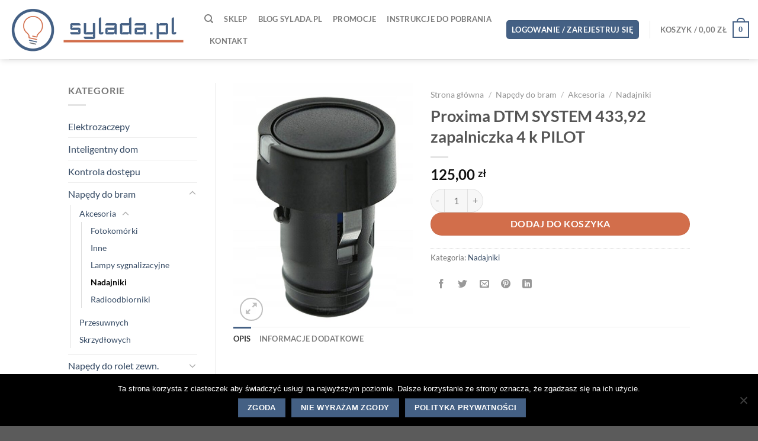

--- FILE ---
content_type: text/html; charset=UTF-8
request_url: https://www.sylada.pl/produkt/proxima-dtm-system-43392-zapalniczka-4-k-pilot/
body_size: 159218
content:
<!DOCTYPE html>
<html lang="pl-PL" class="loading-site no-js bg-fill">
<head>
	<meta charset="UTF-8" />
	<link rel="profile" href="http://gmpg.org/xfn/11" />
	<link rel="pingback" href="https://www.sylada.pl/xmlrpc.php" />

					<script>document.documentElement.className = document.documentElement.className + ' yes-js js_active js'</script>
			<script>(function(html){html.className = html.className.replace(/\bno-js\b/,'js')})(document.documentElement);</script>
<meta name='robots' content='index, follow, max-image-preview:large, max-snippet:-1, max-video-preview:-1' />
	<style>img:is([sizes="auto" i], [sizes^="auto," i]) { contain-intrinsic-size: 3000px 1500px }</style>
	<meta name="viewport" content="width=device-width, initial-scale=1" />
	<!-- This site is optimized with the Yoast SEO plugin v26.8 - https://yoast.com/product/yoast-seo-wordpress/ -->
	<title>Proxima DTM SYSTEM 433,92 zapalniczka 4 k PILOT - Sylada.pl</title>
	<link rel="canonical" href="https://www.sylada.pl/produkt/proxima-dtm-system-43392-zapalniczka-4-k-pilot/" />
	<meta property="og:locale" content="pl_PL" />
	<meta property="og:type" content="article" />
	<meta property="og:title" content="Proxima DTM SYSTEM 433,92 zapalniczka 4 k PILOT - Sylada.pl" />
	<meta property="og:description" content="Pilot Zapalniczka dla DTM SYSTEM to praktyczne i ekonomiczne rozwiązanie, które łączy wygodę i bezpieczeństwo w przystępnej cenie. Pilot może zastąpić do czterech przycisków pilota standardowego.. (jednym przyciskiem wysterowywuje się max. 4 kanałami) Precyzja wykonania oraz użycie wysokiej jakości komponentów sprawia, że nadajnik jest wygodny w użytkowaniu i służy klientowi przez długie lata. Specyfikacja techniczna: [...]" />
	<meta property="og:url" content="https://www.sylada.pl/produkt/proxima-dtm-system-43392-zapalniczka-4-k-pilot/" />
	<meta property="og:site_name" content="Sylada.pl" />
	<meta property="article:publisher" content="https://fb.me/syladapasinski" />
	<meta property="article:modified_time" content="2024-03-11T12:53:42+00:00" />
	<meta property="og:image" content="https://www.sylada.pl/wp-content/uploads/2022/04/30751c09f2db2d1ce02265826b494323.jpg" />
	<meta property="og:image:width" content="868" />
	<meta property="og:image:height" content="1176" />
	<meta property="og:image:type" content="image/jpeg" />
	<meta name="twitter:card" content="summary_large_image" />
	<meta name="twitter:label1" content="Szacowany czas czytania" />
	<meta name="twitter:data1" content="1 minuta" />
	<script type="application/ld+json" class="yoast-schema-graph">{"@context":"https://schema.org","@graph":[{"@type":"WebPage","@id":"https://www.sylada.pl/produkt/proxima-dtm-system-43392-zapalniczka-4-k-pilot/","url":"https://www.sylada.pl/produkt/proxima-dtm-system-43392-zapalniczka-4-k-pilot/","name":"Proxima DTM SYSTEM 433,92 zapalniczka 4 k PILOT - Sylada.pl","isPartOf":{"@id":"https://www.sylada.pl/#website"},"primaryImageOfPage":{"@id":"https://www.sylada.pl/produkt/proxima-dtm-system-43392-zapalniczka-4-k-pilot/#primaryimage"},"image":{"@id":"https://www.sylada.pl/produkt/proxima-dtm-system-43392-zapalniczka-4-k-pilot/#primaryimage"},"thumbnailUrl":"https://www.sylada.pl/wp-content/uploads/2022/04/30751c09f2db2d1ce02265826b494323.jpg","datePublished":"2022-04-05T09:24:40+00:00","dateModified":"2024-03-11T12:53:42+00:00","breadcrumb":{"@id":"https://www.sylada.pl/produkt/proxima-dtm-system-43392-zapalniczka-4-k-pilot/#breadcrumb"},"inLanguage":"pl-PL","potentialAction":[{"@type":"ReadAction","target":["https://www.sylada.pl/produkt/proxima-dtm-system-43392-zapalniczka-4-k-pilot/"]}]},{"@type":"ImageObject","inLanguage":"pl-PL","@id":"https://www.sylada.pl/produkt/proxima-dtm-system-43392-zapalniczka-4-k-pilot/#primaryimage","url":"https://www.sylada.pl/wp-content/uploads/2022/04/30751c09f2db2d1ce02265826b494323.jpg","contentUrl":"https://www.sylada.pl/wp-content/uploads/2022/04/30751c09f2db2d1ce02265826b494323.jpg","width":868,"height":1176},{"@type":"BreadcrumbList","@id":"https://www.sylada.pl/produkt/proxima-dtm-system-43392-zapalniczka-4-k-pilot/#breadcrumb","itemListElement":[{"@type":"ListItem","position":1,"name":"Strona główna","item":"https://www.sylada.pl/"},{"@type":"ListItem","position":2,"name":"Sklep Sylada.pl","item":"https://www.sylada.pl/"},{"@type":"ListItem","position":3,"name":"Proxima DTM SYSTEM 433,92 zapalniczka 4 k PILOT"}]},{"@type":"WebSite","@id":"https://www.sylada.pl/#website","url":"https://www.sylada.pl/","name":"Hurtownia automatyki wjazdowej Sylada","description":"Z nami Twoja brama otworzy się automatycznie","publisher":{"@id":"https://www.sylada.pl/#organization"},"alternateName":"sylada adam pasiński","potentialAction":[{"@type":"SearchAction","target":{"@type":"EntryPoint","urlTemplate":"https://www.sylada.pl/?s={search_term_string}"},"query-input":{"@type":"PropertyValueSpecification","valueRequired":true,"valueName":"search_term_string"}}],"inLanguage":"pl-PL"},{"@type":"Organization","@id":"https://www.sylada.pl/#organization","name":"Sylada Adam Pasiński","url":"https://www.sylada.pl/","logo":{"@type":"ImageObject","inLanguage":"pl-PL","@id":"https://www.sylada.pl/#/schema/logo/image/","url":"https://www.sylada.pl/wp-content/uploads/2019/11/sylada_logotype-e1574105513705.png","contentUrl":"https://www.sylada.pl/wp-content/uploads/2019/11/sylada_logotype-e1574105513705.png","width":1200,"height":300,"caption":"Sylada Adam Pasiński"},"image":{"@id":"https://www.sylada.pl/#/schema/logo/image/"},"sameAs":["https://fb.me/syladapasinski"]}]}</script>
	<!-- / Yoast SEO plugin. -->


<link rel='dns-prefetch' href='//www.google.com' />
<link rel='prefetch' href='https://www.sylada.pl/wp-content/themes/flatsome/assets/js/flatsome.js?ver=e1ad26bd5672989785e1' />
<link rel='prefetch' href='https://www.sylada.pl/wp-content/themes/flatsome/assets/js/chunk.slider.js?ver=3.19.14' />
<link rel='prefetch' href='https://www.sylada.pl/wp-content/themes/flatsome/assets/js/chunk.popups.js?ver=3.19.14' />
<link rel='prefetch' href='https://www.sylada.pl/wp-content/themes/flatsome/assets/js/chunk.tooltips.js?ver=3.19.14' />
<link rel='prefetch' href='https://www.sylada.pl/wp-content/themes/flatsome/assets/js/woocommerce.js?ver=dd6035ce106022a74757' />
<link rel="alternate" type="application/rss+xml" title="Sylada.pl &raquo; Kanał z wpisami" href="https://www.sylada.pl/feed/" />
<link rel="alternate" type="application/rss+xml" title="Sylada.pl &raquo; Kanał z komentarzami" href="https://www.sylada.pl/comments/feed/" />
<link rel='stylesheet' id='contact-form-7-css' href='https://www.sylada.pl/wp-content/plugins/contact-form-7/includes/css/styles.css?ver=6.1.4' type='text/css' media='all' />
<link rel='stylesheet' id='cookie-notice-front-css' href='https://www.sylada.pl/wp-content/plugins/cookie-notice/css/front.min.css?ver=2.5.11' type='text/css' media='all' />
<style id='woocommerce-inline-inline-css' type='text/css'>
.woocommerce form .form-row .required { visibility: visible; }
</style>
<link rel='stylesheet' id='parent-style-css' href='https://www.sylada.pl/wp-content/themes/flatsome/style.css?ver=6.8.3' type='text/css' media='all' />
<link rel='stylesheet' id='chld_thm_cfg_child-css' href='https://www.sylada.pl/wp-content/themes/flatsome-child/style.css?ver=6.8.3' type='text/css' media='all' />
<link rel='stylesheet' id='flatsome-woocommerce-wishlist-css' href='https://www.sylada.pl/wp-content/themes/flatsome/inc/integrations/wc-yith-wishlist/wishlist.css?ver=3.19.14' type='text/css' media='all' />
<link rel='stylesheet' id='flexible-shipping-free-shipping-css' href='https://www.sylada.pl/wp-content/plugins/flexible-shipping/assets/dist/css/free-shipping.css?ver=6.5.4.2' type='text/css' media='all' />
<link rel='stylesheet' id='flatsome-main-css' href='https://www.sylada.pl/wp-content/themes/flatsome/assets/css/flatsome.css?ver=3.19.14' type='text/css' media='all' />
<style id='flatsome-main-inline-css' type='text/css'>
@font-face {
				font-family: "fl-icons";
				font-display: block;
				src: url(https://www.sylada.pl/wp-content/themes/flatsome/assets/css/icons/fl-icons.eot?v=3.19.14);
				src:
					url(https://www.sylada.pl/wp-content/themes/flatsome/assets/css/icons/fl-icons.eot#iefix?v=3.19.14) format("embedded-opentype"),
					url(https://www.sylada.pl/wp-content/themes/flatsome/assets/css/icons/fl-icons.woff2?v=3.19.14) format("woff2"),
					url(https://www.sylada.pl/wp-content/themes/flatsome/assets/css/icons/fl-icons.ttf?v=3.19.14) format("truetype"),
					url(https://www.sylada.pl/wp-content/themes/flatsome/assets/css/icons/fl-icons.woff?v=3.19.14) format("woff"),
					url(https://www.sylada.pl/wp-content/themes/flatsome/assets/css/icons/fl-icons.svg?v=3.19.14#fl-icons) format("svg");
			}
</style>
<link rel='stylesheet' id='flatsome-shop-css' href='https://www.sylada.pl/wp-content/themes/flatsome/assets/css/flatsome-shop.css?ver=3.19.14' type='text/css' media='all' />
<script type="text/javascript" id="cookie-notice-front-js-before">
/* <![CDATA[ */
var cnArgs = {"ajaxUrl":"https:\/\/www.sylada.pl\/wp-admin\/admin-ajax.php","nonce":"b885ae3d66","hideEffect":"fade","position":"bottom","onScroll":false,"onScrollOffset":100,"onClick":false,"cookieName":"cookie_notice_accepted","cookieTime":2592000,"cookieTimeRejected":2592000,"globalCookie":false,"redirection":false,"cache":true,"revokeCookies":false,"revokeCookiesOpt":"automatic"};
/* ]]> */
</script>
<script type="text/javascript" src="https://www.sylada.pl/wp-content/plugins/cookie-notice/js/front.min.js?ver=2.5.11" id="cookie-notice-front-js"></script>
<script type="text/javascript" src="https://www.sylada.pl/wp-includes/js/jquery/jquery.min.js?ver=3.7.1" id="jquery-core-js"></script>
<script type="text/javascript" src="https://www.sylada.pl/wp-content/plugins/recaptcha-woo/js/rcfwc.js?ver=1.0" id="rcfwc-js-js" defer="defer" data-wp-strategy="defer"></script>
<script type="text/javascript" src="https://www.google.com/recaptcha/api.js?hl=pl_PL" id="recaptcha-js" defer="defer" data-wp-strategy="defer"></script>
<script type="text/javascript" src="https://www.sylada.pl/wp-content/plugins/woocommerce/assets/js/jquery-blockui/jquery.blockUI.min.js?ver=2.7.0-wc.10.4.3" id="wc-jquery-blockui-js" data-wp-strategy="defer"></script>
<script type="text/javascript" id="wc-add-to-cart-js-extra">
/* <![CDATA[ */
var wc_add_to_cart_params = {"ajax_url":"\/wp-admin\/admin-ajax.php","wc_ajax_url":"\/?wc-ajax=%%endpoint%%","i18n_view_cart":"Zobacz koszyk","cart_url":"https:\/\/www.sylada.pl\/cart\/","is_cart":"","cart_redirect_after_add":"no"};
/* ]]> */
</script>
<script type="text/javascript" src="https://www.sylada.pl/wp-content/plugins/woocommerce/assets/js/frontend/add-to-cart.min.js?ver=10.4.3" id="wc-add-to-cart-js" defer="defer" data-wp-strategy="defer"></script>
<script type="text/javascript" id="wc-single-product-js-extra">
/* <![CDATA[ */
var wc_single_product_params = {"i18n_required_rating_text":"Prosz\u0119 wybra\u0107 ocen\u0119","i18n_rating_options":["1 z 5 gwiazdek","2 z 5 gwiazdek","3 z 5 gwiazdek","4 z 5 gwiazdek","5 z 5 gwiazdek"],"i18n_product_gallery_trigger_text":"Wy\u015bwietl pe\u0142noekranow\u0105 galeri\u0119 obrazk\u00f3w","review_rating_required":"yes","flexslider":{"rtl":false,"animation":"slide","smoothHeight":true,"directionNav":false,"controlNav":"thumbnails","slideshow":false,"animationSpeed":500,"animationLoop":false,"allowOneSlide":false},"zoom_enabled":"","zoom_options":[],"photoswipe_enabled":"","photoswipe_options":{"shareEl":false,"closeOnScroll":false,"history":false,"hideAnimationDuration":0,"showAnimationDuration":0},"flexslider_enabled":""};
/* ]]> */
</script>
<script type="text/javascript" src="https://www.sylada.pl/wp-content/plugins/woocommerce/assets/js/frontend/single-product.min.js?ver=10.4.3" id="wc-single-product-js" defer="defer" data-wp-strategy="defer"></script>
<script type="text/javascript" src="https://www.sylada.pl/wp-content/plugins/woocommerce/assets/js/js-cookie/js.cookie.min.js?ver=2.1.4-wc.10.4.3" id="wc-js-cookie-js" data-wp-strategy="defer"></script>
<link rel="https://api.w.org/" href="https://www.sylada.pl/wp-json/" /><link rel="alternate" title="JSON" type="application/json" href="https://www.sylada.pl/wp-json/wp/v2/product/4324" /><link rel="EditURI" type="application/rsd+xml" title="RSD" href="https://www.sylada.pl/xmlrpc.php?rsd" />
<meta name="generator" content="WordPress 6.8.3" />
<meta name="generator" content="WooCommerce 10.4.3" />
<link rel='shortlink' href='https://www.sylada.pl/?p=4324' />
<link rel="alternate" title="oEmbed (JSON)" type="application/json+oembed" href="https://www.sylada.pl/wp-json/oembed/1.0/embed?url=https%3A%2F%2Fwww.sylada.pl%2Fprodukt%2Fproxima-dtm-system-43392-zapalniczka-4-k-pilot%2F" />
<link rel="alternate" title="oEmbed (XML)" type="text/xml+oembed" href="https://www.sylada.pl/wp-json/oembed/1.0/embed?url=https%3A%2F%2Fwww.sylada.pl%2Fprodukt%2Fproxima-dtm-system-43392-zapalniczka-4-k-pilot%2F&#038;format=xml" />
<!-- Google site verification - Google for WooCommerce -->
<meta name="google-site-verification" content="_7o0V7EI-AbrAb-T-ZTY6u3z-qkWONQC-7ltLx0UkqM" />
<!-- Google Tag Manager -->
<script>(function(w,d,s,l,i){w[l]=w[l]||[];w[l].push({'gtm.start':
new Date().getTime(),event:'gtm.js'});var f=d.getElementsByTagName(s)[0],
j=d.createElement(s),dl=l!='dataLayer'?'&l='+l:'';j.async=true;j.src=
'https://www.googletagmanager.com/gtm.js?id='+i+dl;f.parentNode.insertBefore(j,f);
})(window,document,'script','dataLayer','GTM-5N8FD9W');</script>
<!-- End Google Tag Manager -->
<!-- Google Tag Manager -->
	<script>(function(w,d,s,l,i){w[l]=w[l]||[];w[l].push({'gtm.start':
	new Date().getTime(),event:'gtm.js'});var f=d.getElementsByTagName(s)[0],
	j=d.createElement(s),dl=l!='dataLayer'?'&l='+l:'';j.async=true;j.src=
	'https://www.googletagmanager.com/gtm.js?id='+i+dl;f.parentNode.insertBefore(j,f);
	})(window,document,'script','dataLayer','GTM-WGNX8QWQ');</script>
	<!-- End Google Tag Manager -->	<noscript><style>.woocommerce-product-gallery{ opacity: 1 !important; }</style></noscript>
	<style id="custom-css" type="text/css">:root {--primary-color: #446084;--fs-color-primary: #446084;--fs-color-secondary: #d26e4b;--fs-color-success: #7a9c59;--fs-color-alert: #b20000;--fs-experimental-link-color: #334862;--fs-experimental-link-color-hover: #111;}.tooltipster-base {--tooltip-color: #fff;--tooltip-bg-color: #000;}.off-canvas-right .mfp-content, .off-canvas-left .mfp-content {--drawer-width: 300px;}.off-canvas .mfp-content.off-canvas-cart {--drawer-width: 360px;}.header-main{height: 100px}#logo img{max-height: 100px}#logo{width:300px;}.header-bottom{min-height: 55px}.header-top{min-height: 30px}.transparent .header-main{height: 265px}.transparent #logo img{max-height: 265px}.has-transparent + .page-title:first-of-type,.has-transparent + #main > .page-title,.has-transparent + #main > div > .page-title,.has-transparent + #main .page-header-wrapper:first-of-type .page-title{padding-top: 265px;}.header.show-on-scroll,.stuck .header-main{height:70px!important}.stuck #logo img{max-height: 70px!important}.header-bg-color {background-color: rgba(255,255,255,0.9)}.header-bottom {background-color: #f1f1f1}.header-main .nav > li > a{line-height: 16px }.stuck .header-main .nav > li > a{line-height: 50px }.header-bottom-nav > li > a{line-height: 16px }@media (max-width: 549px) {.header-main{height: 70px}#logo img{max-height: 70px}}.nav-dropdown{font-size:100%}body{font-family: Lato, sans-serif;}body {font-weight: 400;font-style: normal;}.nav > li > a {font-family: Lato, sans-serif;}.mobile-sidebar-levels-2 .nav > li > ul > li > a {font-family: Lato, sans-serif;}.nav > li > a,.mobile-sidebar-levels-2 .nav > li > ul > li > a {font-weight: 700;font-style: normal;}h1,h2,h3,h4,h5,h6,.heading-font, .off-canvas-center .nav-sidebar.nav-vertical > li > a{font-family: Lato, sans-serif;}h1,h2,h3,h4,h5,h6,.heading-font,.banner h1,.banner h2 {font-weight: 700;font-style: normal;}.alt-font{font-family: "Dancing Script", sans-serif;}.alt-font {font-weight: 400!important;font-style: normal!important;}.shop-page-title.featured-title .title-bg{ background-image: url(https://www.sylada.pl/wp-content/uploads/2022/04/30751c09f2db2d1ce02265826b494323.jpg)!important;}@media screen and (min-width: 550px){.products .box-vertical .box-image{min-width: 247px!important;width: 247px!important;}}button[name='update_cart'] { display: none; }.nav-vertical-fly-out > li + li {border-top-width: 1px; border-top-style: solid;}.label-new.menu-item > a:after{content:"Nowość";}.label-hot.menu-item > a:after{content:"Popularne";}.label-sale.menu-item > a:after{content:"Promocja";}.label-popular.menu-item > a:after{content:"Popularne";}</style><style id="kirki-inline-styles">/* latin-ext */
@font-face {
  font-family: 'Lato';
  font-style: normal;
  font-weight: 400;
  font-display: swap;
  src: url(https://www.sylada.pl/wp-content/fonts/lato/S6uyw4BMUTPHjxAwXjeu.woff2) format('woff2');
  unicode-range: U+0100-02BA, U+02BD-02C5, U+02C7-02CC, U+02CE-02D7, U+02DD-02FF, U+0304, U+0308, U+0329, U+1D00-1DBF, U+1E00-1E9F, U+1EF2-1EFF, U+2020, U+20A0-20AB, U+20AD-20C0, U+2113, U+2C60-2C7F, U+A720-A7FF;
}
/* latin */
@font-face {
  font-family: 'Lato';
  font-style: normal;
  font-weight: 400;
  font-display: swap;
  src: url(https://www.sylada.pl/wp-content/fonts/lato/S6uyw4BMUTPHjx4wXg.woff2) format('woff2');
  unicode-range: U+0000-00FF, U+0131, U+0152-0153, U+02BB-02BC, U+02C6, U+02DA, U+02DC, U+0304, U+0308, U+0329, U+2000-206F, U+20AC, U+2122, U+2191, U+2193, U+2212, U+2215, U+FEFF, U+FFFD;
}
/* latin-ext */
@font-face {
  font-family: 'Lato';
  font-style: normal;
  font-weight: 700;
  font-display: swap;
  src: url(https://www.sylada.pl/wp-content/fonts/lato/S6u9w4BMUTPHh6UVSwaPGR_p.woff2) format('woff2');
  unicode-range: U+0100-02BA, U+02BD-02C5, U+02C7-02CC, U+02CE-02D7, U+02DD-02FF, U+0304, U+0308, U+0329, U+1D00-1DBF, U+1E00-1E9F, U+1EF2-1EFF, U+2020, U+20A0-20AB, U+20AD-20C0, U+2113, U+2C60-2C7F, U+A720-A7FF;
}
/* latin */
@font-face {
  font-family: 'Lato';
  font-style: normal;
  font-weight: 700;
  font-display: swap;
  src: url(https://www.sylada.pl/wp-content/fonts/lato/S6u9w4BMUTPHh6UVSwiPGQ.woff2) format('woff2');
  unicode-range: U+0000-00FF, U+0131, U+0152-0153, U+02BB-02BC, U+02C6, U+02DA, U+02DC, U+0304, U+0308, U+0329, U+2000-206F, U+20AC, U+2122, U+2191, U+2193, U+2212, U+2215, U+FEFF, U+FFFD;
}/* vietnamese */
@font-face {
  font-family: 'Dancing Script';
  font-style: normal;
  font-weight: 400;
  font-display: swap;
  src: url(https://www.sylada.pl/wp-content/fonts/dancing-script/If2cXTr6YS-zF4S-kcSWSVi_sxjsohD9F50Ruu7BMSo3Rep8ltA.woff2) format('woff2');
  unicode-range: U+0102-0103, U+0110-0111, U+0128-0129, U+0168-0169, U+01A0-01A1, U+01AF-01B0, U+0300-0301, U+0303-0304, U+0308-0309, U+0323, U+0329, U+1EA0-1EF9, U+20AB;
}
/* latin-ext */
@font-face {
  font-family: 'Dancing Script';
  font-style: normal;
  font-weight: 400;
  font-display: swap;
  src: url(https://www.sylada.pl/wp-content/fonts/dancing-script/If2cXTr6YS-zF4S-kcSWSVi_sxjsohD9F50Ruu7BMSo3ROp8ltA.woff2) format('woff2');
  unicode-range: U+0100-02BA, U+02BD-02C5, U+02C7-02CC, U+02CE-02D7, U+02DD-02FF, U+0304, U+0308, U+0329, U+1D00-1DBF, U+1E00-1E9F, U+1EF2-1EFF, U+2020, U+20A0-20AB, U+20AD-20C0, U+2113, U+2C60-2C7F, U+A720-A7FF;
}
/* latin */
@font-face {
  font-family: 'Dancing Script';
  font-style: normal;
  font-weight: 400;
  font-display: swap;
  src: url(https://www.sylada.pl/wp-content/fonts/dancing-script/If2cXTr6YS-zF4S-kcSWSVi_sxjsohD9F50Ruu7BMSo3Sup8.woff2) format('woff2');
  unicode-range: U+0000-00FF, U+0131, U+0152-0153, U+02BB-02BC, U+02C6, U+02DA, U+02DC, U+0304, U+0308, U+0329, U+2000-206F, U+20AC, U+2122, U+2191, U+2193, U+2212, U+2215, U+FEFF, U+FFFD;
}</style></head>

<body class="wp-singular product-template-default single single-product postid-4324 wp-theme-flatsome wp-child-theme-flatsome-child theme-flatsome cookies-not-set woocommerce woocommerce-page woocommerce-no-js full-width header-shadow bg-fill lightbox nav-dropdown-has-arrow nav-dropdown-has-shadow nav-dropdown-has-border has-lightbox">

<!-- Google Tag Manager (noscript) -->
<noscript><iframe src="https://www.googletagmanager.com/ns.html?id=GTM-5N8FD9W"
height="0" width="0" style="display:none;visibility:hidden"></iframe></noscript>
<!-- End Google Tag Manager (noscript) -->
<!-- Google Tag Manager (noscript) -->
<noscript><iframe src="https://www.googletagmanager.com/ns.html?id=GTM-WGNX8QWQ"
height="0" width="0" style="display:none;visibility:hidden"></iframe></noscript>
<!-- End Google Tag Manager (noscript) -->
<a class="skip-link screen-reader-text" href="#main">Przewiń do zawartości</a>

<div id="wrapper">

	
	<header id="header" class="header header-full-width has-sticky sticky-jump">
		<div class="header-wrapper">
			<div id="masthead" class="header-main hide-for-sticky">
      <div class="header-inner flex-row container logo-left medium-logo-center" role="navigation">

          <!-- Logo -->
          <div id="logo" class="flex-col logo">
            
<!-- Header logo -->
<a href="https://www.sylada.pl/" title="Sylada.pl - Z nami Twoja brama otworzy się automatycznie" rel="home">
		<img width="1020" height="255" src="https://www.sylada.pl/wp-content/uploads/2023/12/sylada_logo.png" class="header_logo header-logo" alt="Sylada.pl"/><img  width="1020" height="255" src="https://www.sylada.pl/wp-content/uploads/2023/12/sylada_logo.png" class="header-logo-dark" alt="Sylada.pl"/></a>
          </div>

          <!-- Mobile Left Elements -->
          <div class="flex-col show-for-medium flex-left">
            <ul class="mobile-nav nav nav-left ">
              <li class="nav-icon has-icon">
  		<a href="#" data-open="#main-menu" data-pos="left" data-bg="main-menu-overlay" data-color="" class="is-small" aria-label="Menu" aria-controls="main-menu" aria-expanded="false">

		  <i class="icon-menu" ></i>
		  		</a>
	</li>
            </ul>
          </div>

          <!-- Left Elements -->
          <div class="flex-col hide-for-medium flex-left
            flex-grow">
            <ul class="header-nav header-nav-main nav nav-left  nav-spacing-medium nav-uppercase" >
              <li class="header-search header-search-dropdown has-icon has-dropdown menu-item-has-children">
		<a href="#" aria-label="Szukaj" class="is-small"><i class="icon-search" ></i></a>
		<ul class="nav-dropdown nav-dropdown-default">
	 	<li class="header-search-form search-form html relative has-icon">
	<div class="header-search-form-wrapper">
		<div class="searchform-wrapper ux-search-box relative is-normal"><form role="search" method="get" class="searchform" action="https://www.sylada.pl/">
	<div class="flex-row relative">
						<div class="flex-col flex-grow">
			<label class="screen-reader-text" for="woocommerce-product-search-field-0">Szukaj:</label>
			<input type="search" id="woocommerce-product-search-field-0" class="search-field mb-0" placeholder="Szukaj&hellip;" value="" name="s" />
			<input type="hidden" name="post_type" value="product" />
					</div>
		<div class="flex-col">
			<button type="submit" value="Szukaj" class="ux-search-submit submit-button secondary button  icon mb-0" aria-label="Wyślij">
				<i class="icon-search" ></i>			</button>
		</div>
	</div>
	<div class="live-search-results text-left z-top"></div>
</form>
</div>	</div>
</li>
	</ul>
</li>
<li id="menu-item-281" class="menu-item menu-item-type-post_type menu-item-object-page menu-item-home current_page_parent menu-item-281 menu-item-design-default"><a href="https://www.sylada.pl/" class="nav-top-link">Sklep</a></li>
<li id="menu-item-1982" class="menu-item menu-item-type-post_type menu-item-object-page menu-item-1982 menu-item-design-default"><a href="https://www.sylada.pl/blog/" class="nav-top-link">Blog Sylada.pl</a></li>
<li id="menu-item-1632" class="menu-item menu-item-type-post_type menu-item-object-page menu-item-1632 menu-item-design-default"><a href="https://www.sylada.pl/promocje/" class="nav-top-link">Promocje</a></li>
<li id="menu-item-7233" class="menu-item menu-item-type-post_type menu-item-object-page menu-item-7233 menu-item-design-default"><a href="https://www.sylada.pl/instrukcje-do-pobrania/" class="nav-top-link">Instrukcje do pobrania</a></li>
<li id="menu-item-315" class="menu-item menu-item-type-post_type menu-item-object-page menu-item-315 menu-item-design-default"><a href="https://www.sylada.pl/contact/" class="nav-top-link">Kontakt</a></li>
            </ul>
          </div>

          <!-- Right Elements -->
          <div class="flex-col hide-for-medium flex-right">
            <ul class="header-nav header-nav-main nav nav-right  nav-spacing-medium nav-uppercase">
              
<li class="account-item has-icon" >
<div class="header-button">
	<a href="https://www.sylada.pl/my-account/" class="nav-top-link nav-top-not-logged-in icon primary button round is-small icon primary button round is-small" title="Logowanie" data-open="#login-form-popup" >
					<span>
			Logowanie / Zarejestruj się			</span>
				</a>


</div>

</li>
<li class="header-divider"></li><li class="cart-item has-icon has-dropdown">

<a href="https://www.sylada.pl/cart/" class="header-cart-link is-small" title="Koszyk" >

<span class="header-cart-title">
   Koszyk   /      <span class="cart-price"><span class="woocommerce-Price-amount amount"><bdi>0,00&nbsp;<span class="woocommerce-Price-currencySymbol">&#122;&#322;</span></bdi></span></span>
  </span>

    <span class="cart-icon image-icon">
    <strong>0</strong>
  </span>
  </a>

 <ul class="nav-dropdown nav-dropdown-default">
    <li class="html widget_shopping_cart">
      <div class="widget_shopping_cart_content">
        

	<div class="ux-mini-cart-empty flex flex-row-col text-center pt pb">
				<div class="ux-mini-cart-empty-icon">
			<svg xmlns="http://www.w3.org/2000/svg" viewBox="0 0 17 19" style="opacity:.1;height:80px;">
				<path d="M8.5 0C6.7 0 5.3 1.2 5.3 2.7v2H2.1c-.3 0-.6.3-.7.7L0 18.2c0 .4.2.8.6.8h15.7c.4 0 .7-.3.7-.7v-.1L15.6 5.4c0-.3-.3-.6-.7-.6h-3.2v-2c0-1.6-1.4-2.8-3.2-2.8zM6.7 2.7c0-.8.8-1.4 1.8-1.4s1.8.6 1.8 1.4v2H6.7v-2zm7.5 3.4 1.3 11.5h-14L2.8 6.1h2.5v1.4c0 .4.3.7.7.7.4 0 .7-.3.7-.7V6.1h3.5v1.4c0 .4.3.7.7.7s.7-.3.7-.7V6.1h2.6z" fill-rule="evenodd" clip-rule="evenodd" fill="currentColor"></path>
			</svg>
		</div>
				<p class="woocommerce-mini-cart__empty-message empty">Brak produktów w koszyku.</p>
					<p class="return-to-shop">
				<a class="button primary wc-backward" href="https://www.sylada.pl/">
					Wróć do sklepu				</a>
			</p>
				</div>


      </div>
    </li>
     </ul>

</li>
            </ul>
          </div>

          <!-- Mobile Right Elements -->
          <div class="flex-col show-for-medium flex-right">
            <ul class="mobile-nav nav nav-right ">
              <li class="cart-item has-icon">


		<a href="https://www.sylada.pl/cart/" class="header-cart-link is-small off-canvas-toggle nav-top-link" title="Koszyk" data-open="#cart-popup" data-class="off-canvas-cart" data-pos="right" >

    <span class="cart-icon image-icon">
    <strong>0</strong>
  </span>
  </a>


  <!-- Cart Sidebar Popup -->
  <div id="cart-popup" class="mfp-hide">
  <div class="cart-popup-inner inner-padding cart-popup-inner--sticky">
      <div class="cart-popup-title text-center">
          <span class="heading-font uppercase">Koszyk</span>
          <div class="is-divider"></div>
      </div>
	  <div class="widget_shopping_cart">
		  <div class="widget_shopping_cart_content">
			  

	<div class="ux-mini-cart-empty flex flex-row-col text-center pt pb">
				<div class="ux-mini-cart-empty-icon">
			<svg xmlns="http://www.w3.org/2000/svg" viewBox="0 0 17 19" style="opacity:.1;height:80px;">
				<path d="M8.5 0C6.7 0 5.3 1.2 5.3 2.7v2H2.1c-.3 0-.6.3-.7.7L0 18.2c0 .4.2.8.6.8h15.7c.4 0 .7-.3.7-.7v-.1L15.6 5.4c0-.3-.3-.6-.7-.6h-3.2v-2c0-1.6-1.4-2.8-3.2-2.8zM6.7 2.7c0-.8.8-1.4 1.8-1.4s1.8.6 1.8 1.4v2H6.7v-2zm7.5 3.4 1.3 11.5h-14L2.8 6.1h2.5v1.4c0 .4.3.7.7.7.4 0 .7-.3.7-.7V6.1h3.5v1.4c0 .4.3.7.7.7s.7-.3.7-.7V6.1h2.6z" fill-rule="evenodd" clip-rule="evenodd" fill="currentColor"></path>
			</svg>
		</div>
				<p class="woocommerce-mini-cart__empty-message empty">Brak produktów w koszyku.</p>
					<p class="return-to-shop">
				<a class="button primary wc-backward" href="https://www.sylada.pl/">
					Wróć do sklepu				</a>
			</p>
				</div>


		  </div>
	  </div>
               </div>
  </div>

</li>
            </ul>
          </div>

      </div>

            <div class="container"><div class="top-divider full-width"></div></div>
      </div>

<div class="header-bg-container fill"><div class="header-bg-image fill"></div><div class="header-bg-color fill"></div></div>		</div>
	</header>

	
	<main id="main" class="">

	<div class="shop-container">

		
			<div class="container">
	<div class="woocommerce-notices-wrapper"></div></div>
<div id="product-4324" class="product type-product post-4324 status-publish first instock product_cat-nadajniki has-post-thumbnail shipping-taxable purchasable product-type-simple">
	<div class="product-main">
 <div class="row content-row row-divided row-large">

 	<div id="product-sidebar" class="col large-3 hide-for-medium shop-sidebar ">
		<aside id="woocommerce_product_categories-13" class="widget woocommerce widget_product_categories"><span class="widget-title shop-sidebar">Kategorie</span><div class="is-divider small"></div><ul class="product-categories"><li class="cat-item cat-item-556"><a href="https://www.sylada.pl/kategoria-produktu/elektrozaczepy/">Elektrozaczepy</a></li>
<li class="cat-item cat-item-224"><a href="https://www.sylada.pl/kategoria-produktu/inteligentny-dom/">Inteligentny dom</a></li>
<li class="cat-item cat-item-554"><a href="https://www.sylada.pl/kategoria-produktu/kontrola-dostepu/">Kontrola dostępu</a></li>
<li class="cat-item cat-item-72 cat-parent current-cat-parent"><a href="https://www.sylada.pl/kategoria-produktu/napedy-do-bram/">Napędy do bram</a><ul class='children'>
<li class="cat-item cat-item-77 cat-parent current-cat-parent"><a href="https://www.sylada.pl/kategoria-produktu/napedy-do-bram/akcesoria-do-napedow-do-bram/">Akcesoria</a>	<ul class='children'>
<li class="cat-item cat-item-231"><a href="https://www.sylada.pl/kategoria-produktu/napedy-do-bram/akcesoria-do-napedow-do-bram/fotokomorki/">Fotokomórki</a></li>
<li class="cat-item cat-item-234"><a href="https://www.sylada.pl/kategoria-produktu/napedy-do-bram/akcesoria-do-napedow-do-bram/inne/">Inne</a></li>
<li class="cat-item cat-item-230"><a href="https://www.sylada.pl/kategoria-produktu/napedy-do-bram/akcesoria-do-napedow-do-bram/lampy-ostrzegawcze/">Lampy sygnalizacyjne</a></li>
<li class="cat-item cat-item-232 current-cat"><a href="https://www.sylada.pl/kategoria-produktu/napedy-do-bram/akcesoria-do-napedow-do-bram/nadajniki/">Nadajniki</a></li>
<li class="cat-item cat-item-206"><a href="https://www.sylada.pl/kategoria-produktu/napedy-do-bram/akcesoria-do-napedow-do-bram/radia/">Radioodbiorniki</a></li>
	</ul>
</li>
<li class="cat-item cat-item-130"><a href="https://www.sylada.pl/kategoria-produktu/napedy-do-bram/napedy-do-bram-przesuwnych/">Przesuwnych</a></li>
<li class="cat-item cat-item-131"><a href="https://www.sylada.pl/kategoria-produktu/napedy-do-bram/napedy-do-bram-skrzydlowych/">Skrzydłowych</a></li>
</ul>
</li>
<li class="cat-item cat-item-208 cat-parent"><a href="https://www.sylada.pl/kategoria-produktu/napedy-do-rolet-zewn/">Napędy do rolet zewn.</a><ul class='children'>
<li class="cat-item cat-item-367"><a href="https://www.sylada.pl/kategoria-produktu/napedy-do-rolet-zewn/akcesoria/">Akcesoria</a></li>
<li class="cat-item cat-item-366"><a href="https://www.sylada.pl/kategoria-produktu/napedy-do-rolet-zewn/silniki/">Silniki</a></li>
</ul>
</li>
<li class="cat-item cat-item-632 cat-parent"><a href="https://www.sylada.pl/kategoria-produktu/producenci/">Producenci</a><ul class='children'>
<li class="cat-item cat-item-633"><a href="https://www.sylada.pl/kategoria-produktu/producenci/roger-technology/">Roger Technology</a></li>
<li class="cat-item cat-item-634"><a href="https://www.sylada.pl/kategoria-produktu/producenci/vidos/">Vidos</a></li>
</ul>
</li>
<li class="cat-item cat-item-604"><a href="https://www.sylada.pl/kategoria-produktu/szlabany/">Szlabany</a></li>
<li class="cat-item cat-item-589 cat-parent"><a href="https://www.sylada.pl/kategoria-produktu/wideodomofony/">Wideodomofony</a><ul class='children'>
<li class="cat-item cat-item-590"><a href="https://www.sylada.pl/kategoria-produktu/wideodomofony/akcesoria-videodomfony/">Akcesoria</a></li>
<li class="cat-item cat-item-619"><a href="https://www.sylada.pl/kategoria-produktu/wideodomofony/zestawy/">Zestawy</a></li>
</ul>
</li>
</ul></aside>	</div>

	<div class="col large-9">
		<div class="row">
			<div class="product-gallery col large-5">
								
<div class="product-images relative mb-half has-hover woocommerce-product-gallery woocommerce-product-gallery--with-images woocommerce-product-gallery--columns-4 images" data-columns="4">

  <div class="badge-container is-larger absolute left top z-1">

</div>

  <div class="image-tools absolute top show-on-hover right z-3">
    		<div class="wishlist-icon">
			<button class="wishlist-button button is-outline circle icon" aria-label="Lista życzeń">
				<i class="icon-heart" ></i>			</button>
			<div class="wishlist-popup dark">
				
<div
	class="yith-wcwl-add-to-wishlist add-to-wishlist-4324 yith-wcwl-add-to-wishlist--link-style wishlist-fragment on-first-load"
	data-fragment-ref="4324"
	data-fragment-options="{&quot;base_url&quot;:&quot;&quot;,&quot;product_id&quot;:4324,&quot;parent_product_id&quot;:0,&quot;product_type&quot;:&quot;simple&quot;,&quot;is_single&quot;:false,&quot;in_default_wishlist&quot;:false,&quot;show_view&quot;:false,&quot;browse_wishlist_text&quot;:&quot;\ufeffPrzegl\u0105daj list\u0119 \u017cycze\u0144&quot;,&quot;already_in_wishslist_text&quot;:&quot;Produkt jest ju\u017c na li\u015bcie \u017cycze\u0144!&quot;,&quot;product_added_text&quot;:&quot;Produkt zosta\u0142 dodany&quot;,&quot;available_multi_wishlist&quot;:false,&quot;disable_wishlist&quot;:false,&quot;show_count&quot;:false,&quot;ajax_loading&quot;:false,&quot;loop_position&quot;:false,&quot;item&quot;:&quot;add_to_wishlist&quot;}"
>
			
			<!-- ADD TO WISHLIST -->
			
<div class="yith-wcwl-add-button">
		<a
		href="?add_to_wishlist=4324&#038;_wpnonce=df5a851470"
		class="add_to_wishlist single_add_to_wishlist"
		data-product-id="4324"
		data-product-type="simple"
		data-original-product-id="0"
		data-title="Dodaj do listy życzeń"
		rel="nofollow"
	>
		<svg id="yith-wcwl-icon-heart-outline" class="yith-wcwl-icon-svg" fill="none" stroke-width="1.5" stroke="currentColor" viewBox="0 0 24 24" xmlns="http://www.w3.org/2000/svg">
  <path stroke-linecap="round" stroke-linejoin="round" d="M21 8.25c0-2.485-2.099-4.5-4.688-4.5-1.935 0-3.597 1.126-4.312 2.733-.715-1.607-2.377-2.733-4.313-2.733C5.1 3.75 3 5.765 3 8.25c0 7.22 9 12 9 12s9-4.78 9-12Z"></path>
</svg>		<span>Dodaj do listy życzeń</span>
	</a>
</div>

			<!-- COUNT TEXT -->
			
			</div>
			</div>
		</div>
		  </div>

  <div class="woocommerce-product-gallery__wrapper product-gallery-slider slider slider-nav-small mb-half"
        data-flickity-options='{
                "cellAlign": "center",
                "wrapAround": true,
                "autoPlay": false,
                "prevNextButtons":true,
                "adaptiveHeight": true,
                "imagesLoaded": true,
                "lazyLoad": 1,
                "dragThreshold" : 15,
                "pageDots": false,
                "rightToLeft": false       }'>
    <div data-thumb="https://www.sylada.pl/wp-content/uploads/2022/04/30751c09f2db2d1ce02265826b494323-100x100.jpg" data-thumb-alt="Proxima DTM SYSTEM 433,92 zapalniczka 4 k PILOT" data-thumb-srcset="https://www.sylada.pl/wp-content/uploads/2022/04/30751c09f2db2d1ce02265826b494323-100x100.jpg 100w, https://www.sylada.pl/wp-content/uploads/2022/04/30751c09f2db2d1ce02265826b494323-280x280.jpg 280w"  data-thumb-sizes="(max-width: 100px) 100vw, 100px" class="woocommerce-product-gallery__image slide first"><a href="https://www.sylada.pl/wp-content/uploads/2022/04/30751c09f2db2d1ce02265826b494323.jpg"><img width="530" height="718" src="https://www.sylada.pl/wp-content/uploads/2022/04/30751c09f2db2d1ce02265826b494323-530x718.jpg" class="wp-post-image ux-skip-lazy" alt="Proxima DTM SYSTEM 433,92 zapalniczka 4 k PILOT" data-caption="" data-src="https://www.sylada.pl/wp-content/uploads/2022/04/30751c09f2db2d1ce02265826b494323.jpg" data-large_image="https://www.sylada.pl/wp-content/uploads/2022/04/30751c09f2db2d1ce02265826b494323.jpg" data-large_image_width="868" data-large_image_height="1176" decoding="async" fetchpriority="high" srcset="https://www.sylada.pl/wp-content/uploads/2022/04/30751c09f2db2d1ce02265826b494323-530x718.jpg 530w, https://www.sylada.pl/wp-content/uploads/2022/04/30751c09f2db2d1ce02265826b494323-247x335.jpg 247w, https://www.sylada.pl/wp-content/uploads/2022/04/30751c09f2db2d1ce02265826b494323-295x400.jpg 295w, https://www.sylada.pl/wp-content/uploads/2022/04/30751c09f2db2d1ce02265826b494323-590x800.jpg 590w, https://www.sylada.pl/wp-content/uploads/2022/04/30751c09f2db2d1ce02265826b494323-768x1041.jpg 768w, https://www.sylada.pl/wp-content/uploads/2022/04/30751c09f2db2d1ce02265826b494323.jpg 868w" sizes="(max-width: 530px) 100vw, 530px" /></a></div>  </div>

  <div class="image-tools absolute bottom left z-3">
        <a href="#product-zoom" class="zoom-button button is-outline circle icon tooltip hide-for-small" title="Zoom">
      <i class="icon-expand" ></i>    </a>
   </div>
</div>

							</div>


			<div class="product-info summary entry-summary col col-fit product-summary form-flat">
				<nav class="woocommerce-breadcrumb breadcrumbs "><a href="https://www.sylada.pl">Strona główna</a> <span class="divider">&#47;</span> <a href="https://www.sylada.pl/kategoria-produktu/napedy-do-bram/">Napędy do bram</a> <span class="divider">&#47;</span> <a href="https://www.sylada.pl/kategoria-produktu/napedy-do-bram/akcesoria-do-napedow-do-bram/">Akcesoria</a> <span class="divider">&#47;</span> <a href="https://www.sylada.pl/kategoria-produktu/napedy-do-bram/akcesoria-do-napedow-do-bram/nadajniki/">Nadajniki</a></nav><h1 class="product-title product_title entry-title">
	Proxima DTM SYSTEM 433,92 zapalniczka 4 k PILOT</h1>

	<div class="is-divider small"></div>
<ul class="next-prev-thumbs is-small show-for-medium">         <li class="prod-dropdown has-dropdown">
               <a href="https://www.sylada.pl/produkt/proxima-faac-fix-zapalniczka-pilot-zamiennik/"  rel="next" class="button icon is-outline circle">
                  <i class="icon-angle-left" ></i>              </a>
              <div class="nav-dropdown">
                <a title="Proxima FAAC FIX zapalniczka PILOT zamiennik" href="https://www.sylada.pl/produkt/proxima-faac-fix-zapalniczka-pilot-zamiennik/">
                <img width="100" height="100" src="data:image/svg+xml,%3Csvg%20viewBox%3D%220%200%20100%20100%22%20xmlns%3D%22http%3A%2F%2Fwww.w3.org%2F2000%2Fsvg%22%3E%3C%2Fsvg%3E" data-src="https://www.sylada.pl/wp-content/uploads/2022/04/41d1dcdae05ff69ac2fbb01ed813dced-100x100.jpg" class="lazy-load attachment-woocommerce_gallery_thumbnail size-woocommerce_gallery_thumbnail wp-post-image" alt="" decoding="async" srcset="" data-srcset="https://www.sylada.pl/wp-content/uploads/2022/04/41d1dcdae05ff69ac2fbb01ed813dced-100x100.jpg 100w, https://www.sylada.pl/wp-content/uploads/2022/04/41d1dcdae05ff69ac2fbb01ed813dced-280x280.jpg 280w" sizes="(max-width: 100px) 100vw, 100px" /></a>
              </div>
          </li>
               <li class="prod-dropdown has-dropdown">
               <a href="https://www.sylada.pl/produkt/pilot-do-bramy-dea-system-mio-genie-gt-zapalniczka/" rel="next" class="button icon is-outline circle">
                  <i class="icon-angle-right" ></i>              </a>
              <div class="nav-dropdown">
                  <a title="Pilot do bramy DEA SYSTEM MIO GENIE GT zapalniczka" href="https://www.sylada.pl/produkt/pilot-do-bramy-dea-system-mio-genie-gt-zapalniczka/">
                  <img width="100" height="100" src="data:image/svg+xml,%3Csvg%20viewBox%3D%220%200%20100%20100%22%20xmlns%3D%22http%3A%2F%2Fwww.w3.org%2F2000%2Fsvg%22%3E%3C%2Fsvg%3E" data-src="https://www.sylada.pl/wp-content/uploads/2022/04/5d02f22b430e97bfaf0ee32cdcd2a217-100x100.jpg" class="lazy-load attachment-woocommerce_gallery_thumbnail size-woocommerce_gallery_thumbnail wp-post-image" alt="" decoding="async" srcset="" data-srcset="https://www.sylada.pl/wp-content/uploads/2022/04/5d02f22b430e97bfaf0ee32cdcd2a217-100x100.jpg 100w, https://www.sylada.pl/wp-content/uploads/2022/04/5d02f22b430e97bfaf0ee32cdcd2a217-280x280.jpg 280w" sizes="(max-width: 100px) 100vw, 100px" /></a>
              </div>
          </li>
      </ul><div class="price-wrapper">
	<p class="price product-page-price ">
  <span class="woocommerce-Price-amount amount"><bdi>125,00&nbsp;<span class="woocommerce-Price-currencySymbol">&#122;&#322;</span></bdi></span></p>
</div>
 
	
	<form class="cart" action="https://www.sylada.pl/produkt/proxima-dtm-system-43392-zapalniczka-4-k-pilot/" method="post" enctype='multipart/form-data'>
		
			<div class="ux-quantity quantity buttons_added form-flat">
		<input type="button" value="-" class="ux-quantity__button ux-quantity__button--minus button minus is-form">				<label class="screen-reader-text" for="quantity_697a8359b0d66">ilość Proxima DTM SYSTEM 433,92 zapalniczka 4 k PILOT</label>
		<input
			type="number"
						id="quantity_697a8359b0d66"
			class="input-text qty text"
			name="quantity"
			value="1"
			aria-label="Ilość produktu"
						min="1"
			max=""
							step="1"
				placeholder=""
				inputmode="numeric"
				autocomplete="off"
					/>
				<input type="button" value="+" class="ux-quantity__button ux-quantity__button--plus button plus is-form">	</div>
	
		<button type="submit" name="add-to-cart" value="4324" class="single_add_to_cart_button button alt">Dodaj do koszyka</button>

			</form>

	
<div class="product_meta">

	
	
	<span class="posted_in">Kategoria: <a href="https://www.sylada.pl/kategoria-produktu/napedy-do-bram/akcesoria-do-napedow-do-bram/nadajniki/" rel="tag">Nadajniki</a></span>
	
	
</div>
<div class="social-icons share-icons share-row relative" ><a href="whatsapp://send?text=Proxima%20DTM%20SYSTEM%20433%2C92%20zapalniczka%204%20k%20PILOT - https://www.sylada.pl/produkt/proxima-dtm-system-43392-zapalniczka-4-k-pilot/" data-action="share/whatsapp/share" class="icon button circle is-outline tooltip whatsapp show-for-medium" title="Udostępnij na WhatsAppie" aria-label="Udostępnij na WhatsAppie" ><i class="icon-whatsapp" ></i></a><a href="https://www.facebook.com/sharer.php?u=https://www.sylada.pl/produkt/proxima-dtm-system-43392-zapalniczka-4-k-pilot/" data-label="Facebook" onclick="window.open(this.href,this.title,'width=500,height=500,top=300px,left=300px'); return false;" target="_blank" class="icon button circle is-outline tooltip facebook" title="Udostępnij na Facebooku" aria-label="Udostępnij na Facebooku" rel="noopener nofollow" ><i class="icon-facebook" ></i></a><a href="https://twitter.com/share?url=https://www.sylada.pl/produkt/proxima-dtm-system-43392-zapalniczka-4-k-pilot/" onclick="window.open(this.href,this.title,'width=500,height=500,top=300px,left=300px'); return false;" target="_blank" class="icon button circle is-outline tooltip twitter" title="Udostępnij na Twitterze" aria-label="Udostępnij na Twitterze" rel="noopener nofollow" ><i class="icon-twitter" ></i></a><a href="mailto:?subject=Proxima%20DTM%20SYSTEM%20433%2C92%20zapalniczka%204%20k%20PILOT&body=Sprawd%C5%BA%20to%3A%20https%3A%2F%2Fwww.sylada.pl%2Fprodukt%2Fproxima-dtm-system-43392-zapalniczka-4-k-pilot%2F" class="icon button circle is-outline tooltip email" title="Wyślij znajomemu" aria-label="Wyślij znajomemu" rel="nofollow" ><i class="icon-envelop" ></i></a><a href="https://pinterest.com/pin/create/button?url=https://www.sylada.pl/produkt/proxima-dtm-system-43392-zapalniczka-4-k-pilot/&media=https://www.sylada.pl/wp-content/uploads/2022/04/30751c09f2db2d1ce02265826b494323-590x800.jpg&description=Proxima%20DTM%20SYSTEM%20433%2C92%20zapalniczka%204%20k%20PILOT" onclick="window.open(this.href,this.title,'width=500,height=500,top=300px,left=300px'); return false;" target="_blank" class="icon button circle is-outline tooltip pinterest" title="Przypnij na Pinterest" aria-label="Przypnij na Pinterest" rel="noopener nofollow" ><i class="icon-pinterest" ></i></a><a href="https://www.linkedin.com/shareArticle?mini=true&url=https://www.sylada.pl/produkt/proxima-dtm-system-43392-zapalniczka-4-k-pilot/&title=Proxima%20DTM%20SYSTEM%20433%2C92%20zapalniczka%204%20k%20PILOT" onclick="window.open(this.href,this.title,'width=500,height=500,top=300px,left=300px'); return false;" target="_blank" class="icon button circle is-outline tooltip linkedin" title="Udostępnij na LinkedIn" aria-label="Udostępnij na LinkedIn" rel="noopener nofollow" ><i class="icon-linkedin" ></i></a></div>
			</div>


			</div>
			<div class="product-footer">
			
	<div class="woocommerce-tabs wc-tabs-wrapper container tabbed-content">
		<ul class="tabs wc-tabs product-tabs small-nav-collapse nav nav-uppercase nav-line nav-left" role="tablist">
							<li role="presentation" class="description_tab active" id="tab-title-description">
					<a href="#tab-description" role="tab" aria-selected="true" aria-controls="tab-description">
						Opis					</a>
				</li>
											<li role="presentation" class="additional_information_tab " id="tab-title-additional_information">
					<a href="#tab-additional_information" role="tab" aria-selected="false" aria-controls="tab-additional_information" tabindex="-1">
						Informacje dodatkowe					</a>
				</li>
									</ul>
		<div class="tab-panels">
							<div class="woocommerce-Tabs-panel woocommerce-Tabs-panel--description panel entry-content active" id="tab-description" role="tabpanel" aria-labelledby="tab-title-description">
										

<section class="section">
<div class="item item-6">
<section class="text-item"><b>Pilot Zapalniczka</b> dla <b>DTM SYSTEM </b>to praktyczne i ekonomiczne rozwiązanie, które łączy wygodę i bezpieczeństwo w przystępnej cenie. <b>Pilot może zastąpić do czterech przycisków pilota standardowego.</b>. (jednym przyciskiem wysterowywuje się max. 4 kanałami)</p>
<p>Precyzja wykonania oraz użycie wysokiej jakości komponentów sprawia, że nadajnik jest wygodny w użytkowaniu i służy klientowi przez długie lata.</p>
</section>
</div>
<div class="item item-6">
<section class="image-item"><img class="lazy-load" decoding="async" src="data:image/svg+xml,%3Csvg%20viewBox%3D%220%200%20100%20100%22%20xmlns%3D%22http%3A%2F%2Fwww.w3.org%2F2000%2Fsvg%22%3E%3C%2Fsvg%3E" data-src="https://upload.cdn.baselinker.com/products/3014584/30751c09f2db2d1ce02265826b494323.jpg" /></section>
</div>
</section>
<section class="section">
<div class="item item-12">
<section class="text-item">
<h2>Specyfikacja techniczna:</h2>
<ul>
<li>pilot zapalniczka dedykowany dla systemu <b> DTM SYSTEM</b></li>
<li>częstotliwość nadawcza <b>433,92 MHz</b>,</li>
<li>obudowa tworzywo ABS</li>
<li><b>Ilość przycisków</b>: <b>1 / 4 kanały</b></li>
<li><b>Bateria wbudowana</b>: 1 x CR2 3V,</li>
</ul>
<ul>
<li>Wymiary: 28 x 28 x 40mm,</li>
<li>Waga: 19g</li>
</ul>
<p><b>Opakowanie zawiera:</b></p>
<ul>
<li>nadajnik zgodny z systemem <b>DTM SYSTEM</b></li>
<li>bateria zainstalowana w nadajniku</li>
<li>instrukcję w j. polskim,</li>
<li>kartę gwarancyjną.</li>
</ul>
</section>
</div>
</section>
				</div>
											<div class="woocommerce-Tabs-panel woocommerce-Tabs-panel--additional_information panel entry-content " id="tab-additional_information" role="tabpanel" aria-labelledby="tab-title-additional_information">
										

<table class="woocommerce-product-attributes shop_attributes" aria-label="Szczegóły produktu">
			<tr class="woocommerce-product-attributes-item woocommerce-product-attributes-item--attribute_pa_marka">
			<th class="woocommerce-product-attributes-item__label" scope="row">Marka</th>
			<td class="woocommerce-product-attributes-item__value"><p>Proxima</p>
</td>
		</tr>
			<tr class="woocommerce-product-attributes-item woocommerce-product-attributes-item--attribute_pa_stan">
			<th class="woocommerce-product-attributes-item__label" scope="row">Stan</th>
			<td class="woocommerce-product-attributes-item__value"><p>Nowy</p>
</td>
		</tr>
			<tr class="woocommerce-product-attributes-item woocommerce-product-attributes-item--attribute_pa_kod-producenta">
			<th class="woocommerce-product-attributes-item__label" scope="row">Kod producenta</th>
			<td class="woocommerce-product-attributes-item__value"><p>Zapalniczka Came SPACE</p>
</td>
		</tr>
	</table>
				</div>
							
					</div>
	</div>


	<div class="related related-products-wrapper product-section">
		
					<h3 class="product-section-title container-width product-section-title-related pt-half pb-half uppercase">
				Podobne produkty			</h3>
		
		
  
    <div class="row large-columns-4 medium-columns-3 small-columns-2 row-small slider row-slider slider-nav-reveal slider-nav-push"  data-flickity-options='{&quot;imagesLoaded&quot;: true, &quot;groupCells&quot;: &quot;100%&quot;, &quot;dragThreshold&quot; : 5, &quot;cellAlign&quot;: &quot;left&quot;,&quot;wrapAround&quot;: true,&quot;prevNextButtons&quot;: true,&quot;percentPosition&quot;: true,&quot;pageDots&quot;: false, &quot;rightToLeft&quot;: false, &quot;autoPlay&quot; : false}' >

  
		<div class="product-small col has-hover product type-product post-4417 status-publish instock product_cat-nadajniki product_cat-roger-technology has-post-thumbnail shipping-taxable purchasable product-type-simple">
	<div class="col-inner">
	
<div class="badge-container absolute left top z-1">

</div>
	<div class="product-small box ">
		<div class="box-image">
			<div class="image-fade_in_back">
				<a href="https://www.sylada.pl/produkt/pilot-2-kanalowy-roger-e80-tx52r-43392-mhz/" aria-label="Pilot 2-kanałowy Roger E80 TX52R - 433,92 MHz">
					<img width="202" height="344" src="data:image/svg+xml,%3Csvg%20viewBox%3D%220%200%20202%20344%22%20xmlns%3D%22http%3A%2F%2Fwww.w3.org%2F2000%2Fsvg%22%3E%3C%2Fsvg%3E" data-src="https://www.sylada.pl/wp-content/uploads/2022/04/0339725f65dcf6645b24b77d37c3a49d.jpg" class="lazy-load attachment-woocommerce_thumbnail size-woocommerce_thumbnail" alt="Pilot 2-kanałowy Roger E80 TX52R - 433,92 MHz" decoding="async" />				</a>
			</div>
			<div class="image-tools is-small top right show-on-hover">
						<div class="wishlist-icon">
			<button class="wishlist-button button is-outline circle icon" aria-label="Lista życzeń">
				<i class="icon-heart" ></i>			</button>
			<div class="wishlist-popup dark">
				
<div
	class="yith-wcwl-add-to-wishlist add-to-wishlist-4417 yith-wcwl-add-to-wishlist--link-style wishlist-fragment on-first-load"
	data-fragment-ref="4417"
	data-fragment-options="{&quot;base_url&quot;:&quot;&quot;,&quot;product_id&quot;:4417,&quot;parent_product_id&quot;:0,&quot;product_type&quot;:&quot;simple&quot;,&quot;is_single&quot;:false,&quot;in_default_wishlist&quot;:false,&quot;show_view&quot;:false,&quot;browse_wishlist_text&quot;:&quot;\ufeffPrzegl\u0105daj list\u0119 \u017cycze\u0144&quot;,&quot;already_in_wishslist_text&quot;:&quot;Produkt jest ju\u017c na li\u015bcie \u017cycze\u0144!&quot;,&quot;product_added_text&quot;:&quot;Produkt zosta\u0142 dodany&quot;,&quot;available_multi_wishlist&quot;:false,&quot;disable_wishlist&quot;:false,&quot;show_count&quot;:false,&quot;ajax_loading&quot;:false,&quot;loop_position&quot;:false,&quot;item&quot;:&quot;add_to_wishlist&quot;}"
>
			
			<!-- ADD TO WISHLIST -->
			
<div class="yith-wcwl-add-button">
		<a
		href="?add_to_wishlist=4417&#038;_wpnonce=df5a851470"
		class="add_to_wishlist single_add_to_wishlist"
		data-product-id="4417"
		data-product-type="simple"
		data-original-product-id="0"
		data-title="Dodaj do listy życzeń"
		rel="nofollow"
	>
		<svg id="yith-wcwl-icon-heart-outline" class="yith-wcwl-icon-svg" fill="none" stroke-width="1.5" stroke="currentColor" viewBox="0 0 24 24" xmlns="http://www.w3.org/2000/svg">
  <path stroke-linecap="round" stroke-linejoin="round" d="M21 8.25c0-2.485-2.099-4.5-4.688-4.5-1.935 0-3.597 1.126-4.312 2.733-.715-1.607-2.377-2.733-4.313-2.733C5.1 3.75 3 5.765 3 8.25c0 7.22 9 12 9 12s9-4.78 9-12Z"></path>
</svg>		<span>Dodaj do listy życzeń</span>
	</a>
</div>

			<!-- COUNT TEXT -->
			
			</div>
			</div>
		</div>
					</div>
			<div class="image-tools is-small hide-for-small bottom left show-on-hover">
							</div>
			<div class="image-tools grid-tools text-center hide-for-small bottom hover-slide-in show-on-hover">
				  <a class="quick-view" data-prod="4417" href="#quick-view">Szybki podgląd</a>			</div>
					</div>

		<div class="box-text box-text-products">
			<div class="title-wrapper">		<p class="category uppercase is-smaller no-text-overflow product-cat op-7">
			Nadajniki		</p>
	<p class="name product-title woocommerce-loop-product__title"><a href="https://www.sylada.pl/produkt/pilot-2-kanalowy-roger-e80-tx52r-43392-mhz/" class="woocommerce-LoopProduct-link woocommerce-loop-product__link">Pilot 2-kanałowy Roger E80 TX52R &#8211; 433,92 MHz</a></p></div><div class="price-wrapper">
	<span class="price"><span class="woocommerce-Price-amount amount"><bdi>90,00&nbsp;<span class="woocommerce-Price-currencySymbol">&#122;&#322;</span></bdi></span></span>
</div>		</div>
	</div>
		</div>
</div><div class="product-small col has-hover product type-product post-4411 status-publish instock product_cat-nadajniki has-post-thumbnail shipping-taxable purchasable product-type-simple">
	<div class="col-inner">
	
<div class="badge-container absolute left top z-1">

</div>
	<div class="product-small box ">
		<div class="box-image">
			<div class="image-fade_in_back">
				<a href="https://www.sylada.pl/produkt/pilot-faac-xt4-slh-868mhz-do-faac-740-741-414/" aria-label="Pilot FAAC XT4 SLH 868Mhz - do Faac 740/741/414...">
					<img width="247" height="372" src="data:image/svg+xml,%3Csvg%20viewBox%3D%220%200%20247%20372%22%20xmlns%3D%22http%3A%2F%2Fwww.w3.org%2F2000%2Fsvg%22%3E%3C%2Fsvg%3E" data-src="https://www.sylada.pl/wp-content/uploads/2022/04/3a5584e10ea46d120e2d1caf65d44a8d-247x372.jpg" class="lazy-load attachment-woocommerce_thumbnail size-woocommerce_thumbnail" alt="Pilot FAAC XT4 SLH 868Mhz - do Faac 740/741/414..." decoding="async" srcset="" data-srcset="https://www.sylada.pl/wp-content/uploads/2022/04/3a5584e10ea46d120e2d1caf65d44a8d-247x372.jpg 247w, https://www.sylada.pl/wp-content/uploads/2022/04/3a5584e10ea46d120e2d1caf65d44a8d-266x400.jpg 266w, https://www.sylada.pl/wp-content/uploads/2022/04/3a5584e10ea46d120e2d1caf65d44a8d.jpg 353w" sizes="auto, (max-width: 247px) 100vw, 247px" /><img width="247" height="358" src="data:image/svg+xml,%3Csvg%20viewBox%3D%220%200%20247%20358%22%20xmlns%3D%22http%3A%2F%2Fwww.w3.org%2F2000%2Fsvg%22%3E%3C%2Fsvg%3E" data-src="https://www.sylada.pl/wp-content/uploads/2022/04/d5e8922f29b1585cdbd77104bf6ad812-247x358.jpg" class="lazy-load show-on-hover absolute fill hide-for-small back-image" alt="" decoding="async" srcset="" data-srcset="https://www.sylada.pl/wp-content/uploads/2022/04/d5e8922f29b1585cdbd77104bf6ad812-247x358.jpg 247w, https://www.sylada.pl/wp-content/uploads/2022/04/d5e8922f29b1585cdbd77104bf6ad812-530x769.jpg 530w, https://www.sylada.pl/wp-content/uploads/2022/04/d5e8922f29b1585cdbd77104bf6ad812-276x400.jpg 276w, https://www.sylada.pl/wp-content/uploads/2022/04/d5e8922f29b1585cdbd77104bf6ad812-551x800.jpg 551w, https://www.sylada.pl/wp-content/uploads/2022/04/d5e8922f29b1585cdbd77104bf6ad812.jpg 561w" sizes="auto, (max-width: 247px) 100vw, 247px" />				</a>
			</div>
			<div class="image-tools is-small top right show-on-hover">
						<div class="wishlist-icon">
			<button class="wishlist-button button is-outline circle icon" aria-label="Lista życzeń">
				<i class="icon-heart" ></i>			</button>
			<div class="wishlist-popup dark">
				
<div
	class="yith-wcwl-add-to-wishlist add-to-wishlist-4411 yith-wcwl-add-to-wishlist--link-style wishlist-fragment on-first-load"
	data-fragment-ref="4411"
	data-fragment-options="{&quot;base_url&quot;:&quot;&quot;,&quot;product_id&quot;:4411,&quot;parent_product_id&quot;:0,&quot;product_type&quot;:&quot;simple&quot;,&quot;is_single&quot;:false,&quot;in_default_wishlist&quot;:false,&quot;show_view&quot;:false,&quot;browse_wishlist_text&quot;:&quot;\ufeffPrzegl\u0105daj list\u0119 \u017cycze\u0144&quot;,&quot;already_in_wishslist_text&quot;:&quot;Produkt jest ju\u017c na li\u015bcie \u017cycze\u0144!&quot;,&quot;product_added_text&quot;:&quot;Produkt zosta\u0142 dodany&quot;,&quot;available_multi_wishlist&quot;:false,&quot;disable_wishlist&quot;:false,&quot;show_count&quot;:false,&quot;ajax_loading&quot;:false,&quot;loop_position&quot;:false,&quot;item&quot;:&quot;add_to_wishlist&quot;}"
>
			
			<!-- ADD TO WISHLIST -->
			
<div class="yith-wcwl-add-button">
		<a
		href="?add_to_wishlist=4411&#038;_wpnonce=df5a851470"
		class="add_to_wishlist single_add_to_wishlist"
		data-product-id="4411"
		data-product-type="simple"
		data-original-product-id="0"
		data-title="Dodaj do listy życzeń"
		rel="nofollow"
	>
		<svg id="yith-wcwl-icon-heart-outline" class="yith-wcwl-icon-svg" fill="none" stroke-width="1.5" stroke="currentColor" viewBox="0 0 24 24" xmlns="http://www.w3.org/2000/svg">
  <path stroke-linecap="round" stroke-linejoin="round" d="M21 8.25c0-2.485-2.099-4.5-4.688-4.5-1.935 0-3.597 1.126-4.312 2.733-.715-1.607-2.377-2.733-4.313-2.733C5.1 3.75 3 5.765 3 8.25c0 7.22 9 12 9 12s9-4.78 9-12Z"></path>
</svg>		<span>Dodaj do listy życzeń</span>
	</a>
</div>

			<!-- COUNT TEXT -->
			
			</div>
			</div>
		</div>
					</div>
			<div class="image-tools is-small hide-for-small bottom left show-on-hover">
							</div>
			<div class="image-tools grid-tools text-center hide-for-small bottom hover-slide-in show-on-hover">
				  <a class="quick-view" data-prod="4411" href="#quick-view">Szybki podgląd</a>			</div>
					</div>

		<div class="box-text box-text-products">
			<div class="title-wrapper">		<p class="category uppercase is-smaller no-text-overflow product-cat op-7">
			Nadajniki		</p>
	<p class="name product-title woocommerce-loop-product__title"><a href="https://www.sylada.pl/produkt/pilot-faac-xt4-slh-868mhz-do-faac-740-741-414/" class="woocommerce-LoopProduct-link woocommerce-loop-product__link">Pilot FAAC XT4 SLH 868Mhz &#8211; do Faac 740/741/414&#8230;</a></p></div><div class="price-wrapper">
	<span class="price"><span class="woocommerce-Price-amount amount"><bdi>100,00&nbsp;<span class="woocommerce-Price-currencySymbol">&#122;&#322;</span></bdi></span></span>
</div>		</div>
	</div>
		</div>
</div><div class="product-small col has-hover product type-product post-4316 status-publish last instock product_cat-nadajniki has-post-thumbnail shipping-taxable purchasable product-type-simple">
	<div class="col-inner">
	
<div class="badge-container absolute left top z-1">

</div>
	<div class="product-small box ">
		<div class="box-image">
			<div class="image-fade_in_back">
				<a href="https://www.sylada.pl/produkt/pilot-do-bramy-wisniowski-433mhz-4k-zapalniczka/" aria-label="Pilot do bramy WIŚNIOWSKI 433Mhz 4k zapalniczka">
					<img width="247" height="335" src="data:image/svg+xml,%3Csvg%20viewBox%3D%220%200%20247%20335%22%20xmlns%3D%22http%3A%2F%2Fwww.w3.org%2F2000%2Fsvg%22%3E%3C%2Fsvg%3E" data-src="https://www.sylada.pl/wp-content/uploads/2022/04/001400fa22d6f9a6a21eaaabb7f46923-247x335.jpg" class="lazy-load attachment-woocommerce_thumbnail size-woocommerce_thumbnail" alt="Pilot do bramy WIŚNIOWSKI 433Mhz 4k zapalniczka" decoding="async" srcset="" data-srcset="https://www.sylada.pl/wp-content/uploads/2022/04/001400fa22d6f9a6a21eaaabb7f46923-247x335.jpg 247w, https://www.sylada.pl/wp-content/uploads/2022/04/001400fa22d6f9a6a21eaaabb7f46923-530x718.jpg 530w, https://www.sylada.pl/wp-content/uploads/2022/04/001400fa22d6f9a6a21eaaabb7f46923-295x400.jpg 295w, https://www.sylada.pl/wp-content/uploads/2022/04/001400fa22d6f9a6a21eaaabb7f46923-590x800.jpg 590w, https://www.sylada.pl/wp-content/uploads/2022/04/001400fa22d6f9a6a21eaaabb7f46923-768x1041.jpg 768w, https://www.sylada.pl/wp-content/uploads/2022/04/001400fa22d6f9a6a21eaaabb7f46923.jpg 868w" sizes="auto, (max-width: 247px) 100vw, 247px" />				</a>
			</div>
			<div class="image-tools is-small top right show-on-hover">
						<div class="wishlist-icon">
			<button class="wishlist-button button is-outline circle icon" aria-label="Lista życzeń">
				<i class="icon-heart" ></i>			</button>
			<div class="wishlist-popup dark">
				
<div
	class="yith-wcwl-add-to-wishlist add-to-wishlist-4316 yith-wcwl-add-to-wishlist--link-style wishlist-fragment on-first-load"
	data-fragment-ref="4316"
	data-fragment-options="{&quot;base_url&quot;:&quot;&quot;,&quot;product_id&quot;:4316,&quot;parent_product_id&quot;:0,&quot;product_type&quot;:&quot;simple&quot;,&quot;is_single&quot;:false,&quot;in_default_wishlist&quot;:false,&quot;show_view&quot;:false,&quot;browse_wishlist_text&quot;:&quot;\ufeffPrzegl\u0105daj list\u0119 \u017cycze\u0144&quot;,&quot;already_in_wishslist_text&quot;:&quot;Produkt jest ju\u017c na li\u015bcie \u017cycze\u0144!&quot;,&quot;product_added_text&quot;:&quot;Produkt zosta\u0142 dodany&quot;,&quot;available_multi_wishlist&quot;:false,&quot;disable_wishlist&quot;:false,&quot;show_count&quot;:false,&quot;ajax_loading&quot;:false,&quot;loop_position&quot;:false,&quot;item&quot;:&quot;add_to_wishlist&quot;}"
>
			
			<!-- ADD TO WISHLIST -->
			
<div class="yith-wcwl-add-button">
		<a
		href="?add_to_wishlist=4316&#038;_wpnonce=df5a851470"
		class="add_to_wishlist single_add_to_wishlist"
		data-product-id="4316"
		data-product-type="simple"
		data-original-product-id="0"
		data-title="Dodaj do listy życzeń"
		rel="nofollow"
	>
		<svg id="yith-wcwl-icon-heart-outline" class="yith-wcwl-icon-svg" fill="none" stroke-width="1.5" stroke="currentColor" viewBox="0 0 24 24" xmlns="http://www.w3.org/2000/svg">
  <path stroke-linecap="round" stroke-linejoin="round" d="M21 8.25c0-2.485-2.099-4.5-4.688-4.5-1.935 0-3.597 1.126-4.312 2.733-.715-1.607-2.377-2.733-4.313-2.733C5.1 3.75 3 5.765 3 8.25c0 7.22 9 12 9 12s9-4.78 9-12Z"></path>
</svg>		<span>Dodaj do listy życzeń</span>
	</a>
</div>

			<!-- COUNT TEXT -->
			
			</div>
			</div>
		</div>
					</div>
			<div class="image-tools is-small hide-for-small bottom left show-on-hover">
							</div>
			<div class="image-tools grid-tools text-center hide-for-small bottom hover-slide-in show-on-hover">
				  <a class="quick-view" data-prod="4316" href="#quick-view">Szybki podgląd</a>			</div>
					</div>

		<div class="box-text box-text-products">
			<div class="title-wrapper">		<p class="category uppercase is-smaller no-text-overflow product-cat op-7">
			Nadajniki		</p>
	<p class="name product-title woocommerce-loop-product__title"><a href="https://www.sylada.pl/produkt/pilot-do-bramy-wisniowski-433mhz-4k-zapalniczka/" class="woocommerce-LoopProduct-link woocommerce-loop-product__link">Pilot do bramy WIŚNIOWSKI 433Mhz 4k zapalniczka</a></p></div><div class="price-wrapper">
	<span class="price"><span class="woocommerce-Price-amount amount"><bdi>130,00&nbsp;<span class="woocommerce-Price-currencySymbol">&#122;&#322;</span></bdi></span></span>
</div>		</div>
	</div>
		</div>
</div><div class="product-small col has-hover product type-product post-4346 status-publish first instock product_cat-nadajniki has-post-thumbnail shipping-taxable purchasable product-type-simple">
	<div class="col-inner">
	
<div class="badge-container absolute left top z-1">

</div>
	<div class="product-small box ">
		<div class="box-image">
			<div class="image-fade_in_back">
				<a href="https://www.sylada.pl/produkt/proxima-nice-smilo-sm2-sm4-zapalniczka-4kan-pilot/" aria-label="Proxima NICE SMILO SM2 SM4 zapalniczka 4kan PILOT">
					<img width="247" height="335" src="data:image/svg+xml,%3Csvg%20viewBox%3D%220%200%20247%20335%22%20xmlns%3D%22http%3A%2F%2Fwww.w3.org%2F2000%2Fsvg%22%3E%3C%2Fsvg%3E" data-src="https://www.sylada.pl/wp-content/uploads/2022/04/4c7ae8205edc157f3cf56a8471955a59-247x335.jpg" class="lazy-load attachment-woocommerce_thumbnail size-woocommerce_thumbnail" alt="Proxima NICE SMILO SM2 SM4 zapalniczka 4kan PILOT" decoding="async" srcset="" data-srcset="https://www.sylada.pl/wp-content/uploads/2022/04/4c7ae8205edc157f3cf56a8471955a59-247x335.jpg 247w, https://www.sylada.pl/wp-content/uploads/2022/04/4c7ae8205edc157f3cf56a8471955a59-530x718.jpg 530w, https://www.sylada.pl/wp-content/uploads/2022/04/4c7ae8205edc157f3cf56a8471955a59-295x400.jpg 295w, https://www.sylada.pl/wp-content/uploads/2022/04/4c7ae8205edc157f3cf56a8471955a59-590x800.jpg 590w, https://www.sylada.pl/wp-content/uploads/2022/04/4c7ae8205edc157f3cf56a8471955a59-768x1041.jpg 768w, https://www.sylada.pl/wp-content/uploads/2022/04/4c7ae8205edc157f3cf56a8471955a59.jpg 868w" sizes="auto, (max-width: 247px) 100vw, 247px" />				</a>
			</div>
			<div class="image-tools is-small top right show-on-hover">
						<div class="wishlist-icon">
			<button class="wishlist-button button is-outline circle icon" aria-label="Lista życzeń">
				<i class="icon-heart" ></i>			</button>
			<div class="wishlist-popup dark">
				
<div
	class="yith-wcwl-add-to-wishlist add-to-wishlist-4346 yith-wcwl-add-to-wishlist--link-style wishlist-fragment on-first-load"
	data-fragment-ref="4346"
	data-fragment-options="{&quot;base_url&quot;:&quot;&quot;,&quot;product_id&quot;:4346,&quot;parent_product_id&quot;:0,&quot;product_type&quot;:&quot;simple&quot;,&quot;is_single&quot;:false,&quot;in_default_wishlist&quot;:false,&quot;show_view&quot;:false,&quot;browse_wishlist_text&quot;:&quot;\ufeffPrzegl\u0105daj list\u0119 \u017cycze\u0144&quot;,&quot;already_in_wishslist_text&quot;:&quot;Produkt jest ju\u017c na li\u015bcie \u017cycze\u0144!&quot;,&quot;product_added_text&quot;:&quot;Produkt zosta\u0142 dodany&quot;,&quot;available_multi_wishlist&quot;:false,&quot;disable_wishlist&quot;:false,&quot;show_count&quot;:false,&quot;ajax_loading&quot;:false,&quot;loop_position&quot;:false,&quot;item&quot;:&quot;add_to_wishlist&quot;}"
>
			
			<!-- ADD TO WISHLIST -->
			
<div class="yith-wcwl-add-button">
		<a
		href="?add_to_wishlist=4346&#038;_wpnonce=df5a851470"
		class="add_to_wishlist single_add_to_wishlist"
		data-product-id="4346"
		data-product-type="simple"
		data-original-product-id="0"
		data-title="Dodaj do listy życzeń"
		rel="nofollow"
	>
		<svg id="yith-wcwl-icon-heart-outline" class="yith-wcwl-icon-svg" fill="none" stroke-width="1.5" stroke="currentColor" viewBox="0 0 24 24" xmlns="http://www.w3.org/2000/svg">
  <path stroke-linecap="round" stroke-linejoin="round" d="M21 8.25c0-2.485-2.099-4.5-4.688-4.5-1.935 0-3.597 1.126-4.312 2.733-.715-1.607-2.377-2.733-4.313-2.733C5.1 3.75 3 5.765 3 8.25c0 7.22 9 12 9 12s9-4.78 9-12Z"></path>
</svg>		<span>Dodaj do listy życzeń</span>
	</a>
</div>

			<!-- COUNT TEXT -->
			
			</div>
			</div>
		</div>
					</div>
			<div class="image-tools is-small hide-for-small bottom left show-on-hover">
							</div>
			<div class="image-tools grid-tools text-center hide-for-small bottom hover-slide-in show-on-hover">
				  <a class="quick-view" data-prod="4346" href="#quick-view">Szybki podgląd</a>			</div>
					</div>

		<div class="box-text box-text-products">
			<div class="title-wrapper">		<p class="category uppercase is-smaller no-text-overflow product-cat op-7">
			Nadajniki		</p>
	<p class="name product-title woocommerce-loop-product__title"><a href="https://www.sylada.pl/produkt/proxima-nice-smilo-sm2-sm4-zapalniczka-4kan-pilot/" class="woocommerce-LoopProduct-link woocommerce-loop-product__link">Proxima NICE SMILO SM2 SM4 zapalniczka 4kan PILOT</a></p></div><div class="price-wrapper">
	<span class="price"><span class="woocommerce-Price-amount amount"><bdi>118,00&nbsp;<span class="woocommerce-Price-currencySymbol">&#122;&#322;</span></bdi></span></span>
</div>		</div>
	</div>
		</div>
</div><div class="product-small col has-hover product type-product post-4302 status-publish instock product_cat-nadajniki has-post-thumbnail shipping-taxable purchasable product-type-simple">
	<div class="col-inner">
	
<div class="badge-container absolute left top z-1">

</div>
	<div class="product-small box ">
		<div class="box-image">
			<div class="image-fade_in_back">
				<a href="https://www.sylada.pl/produkt/proxima-beninca-arc-zapalniczka-pilot-to-go-happy/" aria-label="Proxima BENINCA ARC zapalniczka PILOT TO.GO HAPPY">
					<img width="247" height="335" src="data:image/svg+xml,%3Csvg%20viewBox%3D%220%200%20247%20335%22%20xmlns%3D%22http%3A%2F%2Fwww.w3.org%2F2000%2Fsvg%22%3E%3C%2Fsvg%3E" data-src="https://www.sylada.pl/wp-content/uploads/2022/04/7ae62f2a90231993ea53cd6a6361783c-247x335.jpg" class="lazy-load attachment-woocommerce_thumbnail size-woocommerce_thumbnail" alt="Proxima BENINCA ARC zapalniczka PILOT TO.GO HAPPY" decoding="async" srcset="" data-srcset="https://www.sylada.pl/wp-content/uploads/2022/04/7ae62f2a90231993ea53cd6a6361783c-247x335.jpg 247w, https://www.sylada.pl/wp-content/uploads/2022/04/7ae62f2a90231993ea53cd6a6361783c-530x718.jpg 530w, https://www.sylada.pl/wp-content/uploads/2022/04/7ae62f2a90231993ea53cd6a6361783c-295x400.jpg 295w, https://www.sylada.pl/wp-content/uploads/2022/04/7ae62f2a90231993ea53cd6a6361783c-590x800.jpg 590w, https://www.sylada.pl/wp-content/uploads/2022/04/7ae62f2a90231993ea53cd6a6361783c-768x1041.jpg 768w, https://www.sylada.pl/wp-content/uploads/2022/04/7ae62f2a90231993ea53cd6a6361783c.jpg 868w" sizes="auto, (max-width: 247px) 100vw, 247px" />				</a>
			</div>
			<div class="image-tools is-small top right show-on-hover">
						<div class="wishlist-icon">
			<button class="wishlist-button button is-outline circle icon" aria-label="Lista życzeń">
				<i class="icon-heart" ></i>			</button>
			<div class="wishlist-popup dark">
				
<div
	class="yith-wcwl-add-to-wishlist add-to-wishlist-4302 yith-wcwl-add-to-wishlist--link-style wishlist-fragment on-first-load"
	data-fragment-ref="4302"
	data-fragment-options="{&quot;base_url&quot;:&quot;&quot;,&quot;product_id&quot;:4302,&quot;parent_product_id&quot;:0,&quot;product_type&quot;:&quot;simple&quot;,&quot;is_single&quot;:false,&quot;in_default_wishlist&quot;:false,&quot;show_view&quot;:false,&quot;browse_wishlist_text&quot;:&quot;\ufeffPrzegl\u0105daj list\u0119 \u017cycze\u0144&quot;,&quot;already_in_wishslist_text&quot;:&quot;Produkt jest ju\u017c na li\u015bcie \u017cycze\u0144!&quot;,&quot;product_added_text&quot;:&quot;Produkt zosta\u0142 dodany&quot;,&quot;available_multi_wishlist&quot;:false,&quot;disable_wishlist&quot;:false,&quot;show_count&quot;:false,&quot;ajax_loading&quot;:false,&quot;loop_position&quot;:false,&quot;item&quot;:&quot;add_to_wishlist&quot;}"
>
			
			<!-- ADD TO WISHLIST -->
			
<div class="yith-wcwl-add-button">
		<a
		href="?add_to_wishlist=4302&#038;_wpnonce=df5a851470"
		class="add_to_wishlist single_add_to_wishlist"
		data-product-id="4302"
		data-product-type="simple"
		data-original-product-id="0"
		data-title="Dodaj do listy życzeń"
		rel="nofollow"
	>
		<svg id="yith-wcwl-icon-heart-outline" class="yith-wcwl-icon-svg" fill="none" stroke-width="1.5" stroke="currentColor" viewBox="0 0 24 24" xmlns="http://www.w3.org/2000/svg">
  <path stroke-linecap="round" stroke-linejoin="round" d="M21 8.25c0-2.485-2.099-4.5-4.688-4.5-1.935 0-3.597 1.126-4.312 2.733-.715-1.607-2.377-2.733-4.313-2.733C5.1 3.75 3 5.765 3 8.25c0 7.22 9 12 9 12s9-4.78 9-12Z"></path>
</svg>		<span>Dodaj do listy życzeń</span>
	</a>
</div>

			<!-- COUNT TEXT -->
			
			</div>
			</div>
		</div>
					</div>
			<div class="image-tools is-small hide-for-small bottom left show-on-hover">
							</div>
			<div class="image-tools grid-tools text-center hide-for-small bottom hover-slide-in show-on-hover">
				  <a class="quick-view" data-prod="4302" href="#quick-view">Szybki podgląd</a>			</div>
					</div>

		<div class="box-text box-text-products">
			<div class="title-wrapper">		<p class="category uppercase is-smaller no-text-overflow product-cat op-7">
			Nadajniki		</p>
	<p class="name product-title woocommerce-loop-product__title"><a href="https://www.sylada.pl/produkt/proxima-beninca-arc-zapalniczka-pilot-to-go-happy/" class="woocommerce-LoopProduct-link woocommerce-loop-product__link">Proxima BENINCA ARC zapalniczka PILOT TO.GO HAPPY</a></p></div><div class="price-wrapper">
	<span class="price"><span class="woocommerce-Price-amount amount"><bdi>120,00&nbsp;<span class="woocommerce-Price-currencySymbol">&#122;&#322;</span></bdi></span></span>
</div>		</div>
	</div>
		</div>
</div><div class="product-small col has-hover product type-product post-4318 status-publish instock product_cat-nadajniki has-post-thumbnail shipping-taxable purchasable product-type-simple">
	<div class="col-inner">
	
<div class="badge-container absolute left top z-1">

</div>
	<div class="product-small box ">
		<div class="box-image">
			<div class="image-fade_in_back">
				<a href="https://www.sylada.pl/produkt/pilot-do-bramy-faac-genius-echo-zapalniczka-4k/" aria-label="Pilot do bramy FAAC GENIUS ECHO zapalniczka 4k">
					<img width="247" height="335" src="data:image/svg+xml,%3Csvg%20viewBox%3D%220%200%20247%20335%22%20xmlns%3D%22http%3A%2F%2Fwww.w3.org%2F2000%2Fsvg%22%3E%3C%2Fsvg%3E" data-src="https://www.sylada.pl/wp-content/uploads/2022/04/8ebac35e11c80eb10e1c429a1aaa1eed-247x335.jpg" class="lazy-load attachment-woocommerce_thumbnail size-woocommerce_thumbnail" alt="Pilot do bramy FAAC GENIUS ECHO zapalniczka 4k" decoding="async" srcset="" data-srcset="https://www.sylada.pl/wp-content/uploads/2022/04/8ebac35e11c80eb10e1c429a1aaa1eed-247x335.jpg 247w, https://www.sylada.pl/wp-content/uploads/2022/04/8ebac35e11c80eb10e1c429a1aaa1eed-530x718.jpg 530w, https://www.sylada.pl/wp-content/uploads/2022/04/8ebac35e11c80eb10e1c429a1aaa1eed-295x400.jpg 295w, https://www.sylada.pl/wp-content/uploads/2022/04/8ebac35e11c80eb10e1c429a1aaa1eed-590x800.jpg 590w, https://www.sylada.pl/wp-content/uploads/2022/04/8ebac35e11c80eb10e1c429a1aaa1eed-768x1041.jpg 768w, https://www.sylada.pl/wp-content/uploads/2022/04/8ebac35e11c80eb10e1c429a1aaa1eed.jpg 868w" sizes="auto, (max-width: 247px) 100vw, 247px" />				</a>
			</div>
			<div class="image-tools is-small top right show-on-hover">
						<div class="wishlist-icon">
			<button class="wishlist-button button is-outline circle icon" aria-label="Lista życzeń">
				<i class="icon-heart" ></i>			</button>
			<div class="wishlist-popup dark">
				
<div
	class="yith-wcwl-add-to-wishlist add-to-wishlist-4318 yith-wcwl-add-to-wishlist--link-style wishlist-fragment on-first-load"
	data-fragment-ref="4318"
	data-fragment-options="{&quot;base_url&quot;:&quot;&quot;,&quot;product_id&quot;:4318,&quot;parent_product_id&quot;:0,&quot;product_type&quot;:&quot;simple&quot;,&quot;is_single&quot;:false,&quot;in_default_wishlist&quot;:false,&quot;show_view&quot;:false,&quot;browse_wishlist_text&quot;:&quot;\ufeffPrzegl\u0105daj list\u0119 \u017cycze\u0144&quot;,&quot;already_in_wishslist_text&quot;:&quot;Produkt jest ju\u017c na li\u015bcie \u017cycze\u0144!&quot;,&quot;product_added_text&quot;:&quot;Produkt zosta\u0142 dodany&quot;,&quot;available_multi_wishlist&quot;:false,&quot;disable_wishlist&quot;:false,&quot;show_count&quot;:false,&quot;ajax_loading&quot;:false,&quot;loop_position&quot;:false,&quot;item&quot;:&quot;add_to_wishlist&quot;}"
>
			
			<!-- ADD TO WISHLIST -->
			
<div class="yith-wcwl-add-button">
		<a
		href="?add_to_wishlist=4318&#038;_wpnonce=df5a851470"
		class="add_to_wishlist single_add_to_wishlist"
		data-product-id="4318"
		data-product-type="simple"
		data-original-product-id="0"
		data-title="Dodaj do listy życzeń"
		rel="nofollow"
	>
		<svg id="yith-wcwl-icon-heart-outline" class="yith-wcwl-icon-svg" fill="none" stroke-width="1.5" stroke="currentColor" viewBox="0 0 24 24" xmlns="http://www.w3.org/2000/svg">
  <path stroke-linecap="round" stroke-linejoin="round" d="M21 8.25c0-2.485-2.099-4.5-4.688-4.5-1.935 0-3.597 1.126-4.312 2.733-.715-1.607-2.377-2.733-4.313-2.733C5.1 3.75 3 5.765 3 8.25c0 7.22 9 12 9 12s9-4.78 9-12Z"></path>
</svg>		<span>Dodaj do listy życzeń</span>
	</a>
</div>

			<!-- COUNT TEXT -->
			
			</div>
			</div>
		</div>
					</div>
			<div class="image-tools is-small hide-for-small bottom left show-on-hover">
							</div>
			<div class="image-tools grid-tools text-center hide-for-small bottom hover-slide-in show-on-hover">
				  <a class="quick-view" data-prod="4318" href="#quick-view">Szybki podgląd</a>			</div>
					</div>

		<div class="box-text box-text-products">
			<div class="title-wrapper">		<p class="category uppercase is-smaller no-text-overflow product-cat op-7">
			Nadajniki		</p>
	<p class="name product-title woocommerce-loop-product__title"><a href="https://www.sylada.pl/produkt/pilot-do-bramy-faac-genius-echo-zapalniczka-4k/" class="woocommerce-LoopProduct-link woocommerce-loop-product__link">Pilot do bramy FAAC GENIUS ECHO zapalniczka 4k</a></p></div><div class="price-wrapper">
	<span class="price"><span class="woocommerce-Price-amount amount"><bdi>125,00&nbsp;<span class="woocommerce-Price-currencySymbol">&#122;&#322;</span></bdi></span></span>
</div>		</div>
	</div>
		</div>
</div><div class="product-small col has-hover product type-product post-4336 status-publish last instock product_cat-nadajniki has-post-thumbnail shipping-taxable purchasable product-type-simple">
	<div class="col-inner">
	
<div class="badge-container absolute left top z-1">

</div>
	<div class="product-small box ">
		<div class="box-image">
			<div class="image-fade_in_back">
				<a href="https://www.sylada.pl/produkt/proxima-nice-moovo-zapalniczka-4-k-pilot/" aria-label="Proxima Nice MOOVO zapalniczka 4 k PILOT">
					<img width="247" height="335" src="data:image/svg+xml,%3Csvg%20viewBox%3D%220%200%20247%20335%22%20xmlns%3D%22http%3A%2F%2Fwww.w3.org%2F2000%2Fsvg%22%3E%3C%2Fsvg%3E" data-src="https://www.sylada.pl/wp-content/uploads/2022/04/4be59ae1d0bde5960a43e705abfce4a1-247x335.jpg" class="lazy-load attachment-woocommerce_thumbnail size-woocommerce_thumbnail" alt="Proxima Nice MOOVO zapalniczka 4 k PILOT" decoding="async" srcset="" data-srcset="https://www.sylada.pl/wp-content/uploads/2022/04/4be59ae1d0bde5960a43e705abfce4a1-247x335.jpg 247w, https://www.sylada.pl/wp-content/uploads/2022/04/4be59ae1d0bde5960a43e705abfce4a1-530x718.jpg 530w, https://www.sylada.pl/wp-content/uploads/2022/04/4be59ae1d0bde5960a43e705abfce4a1-295x400.jpg 295w, https://www.sylada.pl/wp-content/uploads/2022/04/4be59ae1d0bde5960a43e705abfce4a1-590x800.jpg 590w, https://www.sylada.pl/wp-content/uploads/2022/04/4be59ae1d0bde5960a43e705abfce4a1-768x1041.jpg 768w, https://www.sylada.pl/wp-content/uploads/2022/04/4be59ae1d0bde5960a43e705abfce4a1.jpg 868w" sizes="auto, (max-width: 247px) 100vw, 247px" />				</a>
			</div>
			<div class="image-tools is-small top right show-on-hover">
						<div class="wishlist-icon">
			<button class="wishlist-button button is-outline circle icon" aria-label="Lista życzeń">
				<i class="icon-heart" ></i>			</button>
			<div class="wishlist-popup dark">
				
<div
	class="yith-wcwl-add-to-wishlist add-to-wishlist-4336 yith-wcwl-add-to-wishlist--link-style wishlist-fragment on-first-load"
	data-fragment-ref="4336"
	data-fragment-options="{&quot;base_url&quot;:&quot;&quot;,&quot;product_id&quot;:4336,&quot;parent_product_id&quot;:0,&quot;product_type&quot;:&quot;simple&quot;,&quot;is_single&quot;:false,&quot;in_default_wishlist&quot;:false,&quot;show_view&quot;:false,&quot;browse_wishlist_text&quot;:&quot;\ufeffPrzegl\u0105daj list\u0119 \u017cycze\u0144&quot;,&quot;already_in_wishslist_text&quot;:&quot;Produkt jest ju\u017c na li\u015bcie \u017cycze\u0144!&quot;,&quot;product_added_text&quot;:&quot;Produkt zosta\u0142 dodany&quot;,&quot;available_multi_wishlist&quot;:false,&quot;disable_wishlist&quot;:false,&quot;show_count&quot;:false,&quot;ajax_loading&quot;:false,&quot;loop_position&quot;:false,&quot;item&quot;:&quot;add_to_wishlist&quot;}"
>
			
			<!-- ADD TO WISHLIST -->
			
<div class="yith-wcwl-add-button">
		<a
		href="?add_to_wishlist=4336&#038;_wpnonce=df5a851470"
		class="add_to_wishlist single_add_to_wishlist"
		data-product-id="4336"
		data-product-type="simple"
		data-original-product-id="0"
		data-title="Dodaj do listy życzeń"
		rel="nofollow"
	>
		<svg id="yith-wcwl-icon-heart-outline" class="yith-wcwl-icon-svg" fill="none" stroke-width="1.5" stroke="currentColor" viewBox="0 0 24 24" xmlns="http://www.w3.org/2000/svg">
  <path stroke-linecap="round" stroke-linejoin="round" d="M21 8.25c0-2.485-2.099-4.5-4.688-4.5-1.935 0-3.597 1.126-4.312 2.733-.715-1.607-2.377-2.733-4.313-2.733C5.1 3.75 3 5.765 3 8.25c0 7.22 9 12 9 12s9-4.78 9-12Z"></path>
</svg>		<span>Dodaj do listy życzeń</span>
	</a>
</div>

			<!-- COUNT TEXT -->
			
			</div>
			</div>
		</div>
					</div>
			<div class="image-tools is-small hide-for-small bottom left show-on-hover">
							</div>
			<div class="image-tools grid-tools text-center hide-for-small bottom hover-slide-in show-on-hover">
				  <a class="quick-view" data-prod="4336" href="#quick-view">Szybki podgląd</a>			</div>
					</div>

		<div class="box-text box-text-products">
			<div class="title-wrapper">		<p class="category uppercase is-smaller no-text-overflow product-cat op-7">
			Nadajniki		</p>
	<p class="name product-title woocommerce-loop-product__title"><a href="https://www.sylada.pl/produkt/proxima-nice-moovo-zapalniczka-4-k-pilot/" class="woocommerce-LoopProduct-link woocommerce-loop-product__link">Proxima Nice MOOVO zapalniczka 4 k PILOT</a></p></div><div class="price-wrapper">
	<span class="price"><span class="woocommerce-Price-amount amount"><bdi>135,00&nbsp;<span class="woocommerce-Price-currencySymbol">&#122;&#322;</span></bdi></span></span>
</div>		</div>
	</div>
		</div>
</div><div class="product-small col has-hover product type-product post-4312 status-publish first instock product_cat-nadajniki has-post-thumbnail shipping-taxable purchasable product-type-simple">
	<div class="col-inner">
	
<div class="badge-container absolute left top z-1">

</div>
	<div class="product-small box ">
		<div class="box-image">
			<div class="image-fade_in_back">
				<a href="https://www.sylada.pl/produkt/pilot-do-bramy-hormann-ecostar-zapalniczka-do-auta/" aria-label="Pilot do bramy Hormann ECOSTAR zapalniczka do auta">
					<img width="247" height="335" src="data:image/svg+xml,%3Csvg%20viewBox%3D%220%200%20247%20335%22%20xmlns%3D%22http%3A%2F%2Fwww.w3.org%2F2000%2Fsvg%22%3E%3C%2Fsvg%3E" data-src="https://www.sylada.pl/wp-content/uploads/2022/04/c5ad2b8d4c0b64cdbee5aa0312681af9-247x335.jpg" class="lazy-load attachment-woocommerce_thumbnail size-woocommerce_thumbnail" alt="Pilot do bramy Hormann ECOSTAR zapalniczka do auta" decoding="async" srcset="" data-srcset="https://www.sylada.pl/wp-content/uploads/2022/04/c5ad2b8d4c0b64cdbee5aa0312681af9-247x335.jpg 247w, https://www.sylada.pl/wp-content/uploads/2022/04/c5ad2b8d4c0b64cdbee5aa0312681af9-530x718.jpg 530w, https://www.sylada.pl/wp-content/uploads/2022/04/c5ad2b8d4c0b64cdbee5aa0312681af9-295x400.jpg 295w, https://www.sylada.pl/wp-content/uploads/2022/04/c5ad2b8d4c0b64cdbee5aa0312681af9-590x800.jpg 590w, https://www.sylada.pl/wp-content/uploads/2022/04/c5ad2b8d4c0b64cdbee5aa0312681af9-768x1041.jpg 768w, https://www.sylada.pl/wp-content/uploads/2022/04/c5ad2b8d4c0b64cdbee5aa0312681af9.jpg 868w" sizes="auto, (max-width: 247px) 100vw, 247px" />				</a>
			</div>
			<div class="image-tools is-small top right show-on-hover">
						<div class="wishlist-icon">
			<button class="wishlist-button button is-outline circle icon" aria-label="Lista życzeń">
				<i class="icon-heart" ></i>			</button>
			<div class="wishlist-popup dark">
				
<div
	class="yith-wcwl-add-to-wishlist add-to-wishlist-4312 yith-wcwl-add-to-wishlist--link-style wishlist-fragment on-first-load"
	data-fragment-ref="4312"
	data-fragment-options="{&quot;base_url&quot;:&quot;&quot;,&quot;product_id&quot;:4312,&quot;parent_product_id&quot;:0,&quot;product_type&quot;:&quot;simple&quot;,&quot;is_single&quot;:false,&quot;in_default_wishlist&quot;:false,&quot;show_view&quot;:false,&quot;browse_wishlist_text&quot;:&quot;\ufeffPrzegl\u0105daj list\u0119 \u017cycze\u0144&quot;,&quot;already_in_wishslist_text&quot;:&quot;Produkt jest ju\u017c na li\u015bcie \u017cycze\u0144!&quot;,&quot;product_added_text&quot;:&quot;Produkt zosta\u0142 dodany&quot;,&quot;available_multi_wishlist&quot;:false,&quot;disable_wishlist&quot;:false,&quot;show_count&quot;:false,&quot;ajax_loading&quot;:false,&quot;loop_position&quot;:false,&quot;item&quot;:&quot;add_to_wishlist&quot;}"
>
			
			<!-- ADD TO WISHLIST -->
			
<div class="yith-wcwl-add-button">
		<a
		href="?add_to_wishlist=4312&#038;_wpnonce=df5a851470"
		class="add_to_wishlist single_add_to_wishlist"
		data-product-id="4312"
		data-product-type="simple"
		data-original-product-id="0"
		data-title="Dodaj do listy życzeń"
		rel="nofollow"
	>
		<svg id="yith-wcwl-icon-heart-outline" class="yith-wcwl-icon-svg" fill="none" stroke-width="1.5" stroke="currentColor" viewBox="0 0 24 24" xmlns="http://www.w3.org/2000/svg">
  <path stroke-linecap="round" stroke-linejoin="round" d="M21 8.25c0-2.485-2.099-4.5-4.688-4.5-1.935 0-3.597 1.126-4.312 2.733-.715-1.607-2.377-2.733-4.313-2.733C5.1 3.75 3 5.765 3 8.25c0 7.22 9 12 9 12s9-4.78 9-12Z"></path>
</svg>		<span>Dodaj do listy życzeń</span>
	</a>
</div>

			<!-- COUNT TEXT -->
			
			</div>
			</div>
		</div>
					</div>
			<div class="image-tools is-small hide-for-small bottom left show-on-hover">
							</div>
			<div class="image-tools grid-tools text-center hide-for-small bottom hover-slide-in show-on-hover">
				  <a class="quick-view" data-prod="4312" href="#quick-view">Szybki podgląd</a>			</div>
					</div>

		<div class="box-text box-text-products">
			<div class="title-wrapper">		<p class="category uppercase is-smaller no-text-overflow product-cat op-7">
			Nadajniki		</p>
	<p class="name product-title woocommerce-loop-product__title"><a href="https://www.sylada.pl/produkt/pilot-do-bramy-hormann-ecostar-zapalniczka-do-auta/" class="woocommerce-LoopProduct-link woocommerce-loop-product__link">Pilot do bramy Hormann ECOSTAR zapalniczka do auta</a></p></div><div class="price-wrapper">
	<span class="price"><span class="woocommerce-Price-amount amount"><bdi>125,00&nbsp;<span class="woocommerce-Price-currencySymbol">&#122;&#322;</span></bdi></span></span>
</div>		</div>
	</div>
		</div>
</div>
		</div>
	</div>
				</div>

    </div>

</div>
</div>
</div>

		
	</div><!-- shop container -->


</main>

<footer id="footer" class="footer-wrapper">

	
<!-- FOOTER 1 -->
<div class="footer-widgets footer footer-1">
		<div class="row large-columns-3 mb-0">
	   				<div id="flatsome_recent_posts-21" class="col pb-0 widget flatsome_recent_posts">		<span class="widget-title">Blog &#8211; Najświeższe wpisy</span><div class="is-divider small"></div>		<ul>		
		
		<li class="recent-blog-posts-li">
			<div class="flex-row recent-blog-posts align-top pt-half pb-half">
				<div class="flex-col mr-half">
					<div class="badge post-date badge-small badge-outline">
							<div class="badge-inner bg-fill" >
                                								<span class="post-date-day">02</span><br>
								<span class="post-date-month is-xsmall">lut</span>
                                							</div>
					</div>
				</div>
				<div class="flex-col flex-grow">
					  <a href="https://www.sylada.pl/nowa-oferta-ramion-gwintujacych/" title="Nowa oferta ramion gwintujących">Nowa oferta ramion gwintujących</a>
				   	  <span class="post_comments op-7 block is-xsmall"><span>Możliwość komentowania <span class="screen-reader-text">Nowa oferta ramion gwintujących</span> została wyłączona</span></span>
				</div>
			</div>
		</li>
		
		
		<li class="recent-blog-posts-li">
			<div class="flex-row recent-blog-posts align-top pt-half pb-half">
				<div class="flex-col mr-half">
					<div class="badge post-date badge-small badge-outline">
							<div class="badge-inner bg-fill" >
                                								<span class="post-date-day">20</span><br>
								<span class="post-date-month is-xsmall">cze</span>
                                							</div>
					</div>
				</div>
				<div class="flex-col flex-grow">
					  <a href="https://www.sylada.pl/napedy-marki-hiland/" title="Napędy marki Hiland">Napędy marki Hiland</a>
				   	  <span class="post_comments op-7 block is-xsmall"><span>Możliwość komentowania <span class="screen-reader-text">Napędy marki Hiland</span> została wyłączona</span></span>
				</div>
			</div>
		</li>
		
		
		<li class="recent-blog-posts-li">
			<div class="flex-row recent-blog-posts align-top pt-half pb-half">
				<div class="flex-col mr-half">
					<div class="badge post-date badge-small badge-outline">
							<div class="badge-inner bg-fill" >
                                								<span class="post-date-day">17</span><br>
								<span class="post-date-month is-xsmall">cze</span>
                                							</div>
					</div>
				</div>
				<div class="flex-col flex-grow">
					  <a href="https://www.sylada.pl/ramiona-gwintujace-zyskaly-menu-w-jezyku-polskim/" title="Ramiona gwintujące zyskały menu w języku polskim.">Ramiona gwintujące zyskały menu w języku polskim.</a>
				   	  <span class="post_comments op-7 block is-xsmall"><span>Możliwość komentowania <span class="screen-reader-text">Ramiona gwintujące zyskały menu w języku polskim.</span> została wyłączona</span></span>
				</div>
			</div>
		</li>
		
		
		<li class="recent-blog-posts-li">
			<div class="flex-row recent-blog-posts align-top pt-half pb-half">
				<div class="flex-col mr-half">
					<div class="badge post-date badge-small badge-outline">
							<div class="badge-inner bg-fill" >
                                								<span class="post-date-day">02</span><br>
								<span class="post-date-month is-xsmall">maj</span>
                                							</div>
					</div>
				</div>
				<div class="flex-col flex-grow">
					  <a href="https://www.sylada.pl/frezy-vhm-4-ostrza-nowosc/" title="Frezy VHM 4 ostrza &#8211; nowość!">Frezy VHM 4 ostrza &#8211; nowość!</a>
				   	  <span class="post_comments op-7 block is-xsmall"><span>Możliwość komentowania <span class="screen-reader-text">Frezy VHM 4 ostrza &#8211; nowość!</span> została wyłączona</span></span>
				</div>
			</div>
		</li>
		
		
		<li class="recent-blog-posts-li">
			<div class="flex-row recent-blog-posts align-top pt-half pb-half">
				<div class="flex-col mr-half">
					<div class="badge post-date badge-small badge-outline">
							<div class="badge-inner bg-fill" >
                                								<span class="post-date-day">18</span><br>
								<span class="post-date-month is-xsmall">lut</span>
                                							</div>
					</div>
				</div>
				<div class="flex-col flex-grow">
					  <a href="https://www.sylada.pl/elektryczne-ramie-gwintujace-test-uzycia/" title="Elektryczne ramię gwintujące &#8211; test użycia">Elektryczne ramię gwintujące &#8211; test użycia</a>
				   	  <span class="post_comments op-7 block is-xsmall"><span>Możliwość komentowania <span class="screen-reader-text">Elektryczne ramię gwintujące &#8211; test użycia</span> została wyłączona</span></span>
				</div>
			</div>
		</li>
				</ul>		</div><div id="woocommerce_products-12" class="col pb-0 widget woocommerce widget_products"><span class="widget-title">Ostatnio dodane</span><div class="is-divider small"></div><ul class="product_list_widget"><li>
	
	<a href="https://www.sylada.pl/produkt/radioodbiornik-faac-xf-fds-433-868-radio-modul-fds-dwukanalowy/">
		<img width="100" height="100" src="data:image/svg+xml,%3Csvg%20viewBox%3D%220%200%20100%20100%22%20xmlns%3D%22http%3A%2F%2Fwww.w3.org%2F2000%2Fsvg%22%3E%3C%2Fsvg%3E" data-src="https://www.sylada.pl/wp-content/uploads/2025/12/90db782b16a2976f0a6a82976a65044c-100x100.png" class="lazy-load attachment-woocommerce_gallery_thumbnail size-woocommerce_gallery_thumbnail" alt="RADIOODBIORNIK FAAC XF FDS 433-868 RADIO MODUŁ FDS dwukanałowy" decoding="async" srcset="" data-srcset="https://www.sylada.pl/wp-content/uploads/2025/12/90db782b16a2976f0a6a82976a65044c-100x100.png 100w, https://www.sylada.pl/wp-content/uploads/2025/12/90db782b16a2976f0a6a82976a65044c-280x280.png 280w" sizes="auto, (max-width: 100px) 100vw, 100px" />		<span class="product-title">RADIOODBIORNIK FAAC XF FDS 433-868 RADIO MODUŁ FDS dwukanałowy</span>
	</a>

				
	<span class="woocommerce-Price-amount amount"><bdi>199,00&nbsp;<span class="woocommerce-Price-currencySymbol">&#122;&#322;</span></bdi></span>
	</li>
<li>
	
	<a href="https://www.sylada.pl/produkt/radioodbiornik-faac-xf-868-mhz-slh-radio-modul-faac-xf868-dwukanalowy/">
		<img width="100" height="100" src="data:image/svg+xml,%3Csvg%20viewBox%3D%220%200%20100%20100%22%20xmlns%3D%22http%3A%2F%2Fwww.w3.org%2F2000%2Fsvg%22%3E%3C%2Fsvg%3E" data-src="https://www.sylada.pl/wp-content/uploads/2025/12/e803b65da418c8c804977e167ff22b56-100x100.png" class="lazy-load attachment-woocommerce_gallery_thumbnail size-woocommerce_gallery_thumbnail" alt="RADIOODBIORNIK FAAC XF 868 MHz SLH RADIO MODUŁ FAAC-XF868 dwukanałowy" decoding="async" srcset="" data-srcset="https://www.sylada.pl/wp-content/uploads/2025/12/e803b65da418c8c804977e167ff22b56-100x100.png 100w, https://www.sylada.pl/wp-content/uploads/2025/12/e803b65da418c8c804977e167ff22b56-280x280.png 280w" sizes="auto, (max-width: 100px) 100vw, 100px" />		<span class="product-title">RADIOODBIORNIK FAAC XF 868 MHz SLH RADIO MODUŁ FAAC-XF868 dwukanałowy</span>
	</a>

				
	<span class="woocommerce-Price-amount amount"><bdi>80,00&nbsp;<span class="woocommerce-Price-currencySymbol">&#122;&#322;</span></bdi></span>
	</li>
<li>
	
	<a href="https://www.sylada.pl/produkt/pilot-faac-4-kanalowy-slh-fds-xt4-740-741-414-fds-433-868mhz-duzy-zasieg/">
		<img width="100" height="100" src="data:image/svg+xml,%3Csvg%20viewBox%3D%220%200%20100%20100%22%20xmlns%3D%22http%3A%2F%2Fwww.w3.org%2F2000%2Fsvg%22%3E%3C%2Fsvg%3E" data-src="https://www.sylada.pl/wp-content/uploads/2025/12/036cfd4e6489489833fe922a0a81774b-100x100.png" class="lazy-load attachment-woocommerce_gallery_thumbnail size-woocommerce_gallery_thumbnail" alt="Pilot FAAC 4 kanałowy SLH FDS XT4 740 741 414 FDS 433 - 868MHz duży zasięg" decoding="async" srcset="" data-srcset="https://www.sylada.pl/wp-content/uploads/2025/12/036cfd4e6489489833fe922a0a81774b-100x100.png 100w, https://www.sylada.pl/wp-content/uploads/2025/12/036cfd4e6489489833fe922a0a81774b-280x280.png 280w" sizes="auto, (max-width: 100px) 100vw, 100px" />		<span class="product-title">Pilot FAAC 4 kanałowy SLH FDS XT4 740 741 414 FDS 433 - 868MHz duży zasięg</span>
	</a>

				
	<span class="woocommerce-Price-amount amount"><bdi>109,00&nbsp;<span class="woocommerce-Price-currencySymbol">&#122;&#322;</span></bdi></span>
	</li>
<li>
	
	<a href="https://www.sylada.pl/produkt/faac-e045s-centrala-sterujaca-e045s-do-modelu-414-415-414-short/">
		<img width="100" height="100" src="data:image/svg+xml,%3Csvg%20viewBox%3D%220%200%20100%20100%22%20xmlns%3D%22http%3A%2F%2Fwww.w3.org%2F2000%2Fsvg%22%3E%3C%2Fsvg%3E" data-src="https://www.sylada.pl/wp-content/uploads/2025/12/a0e670c712e1ea4bff6638fb8c9f1f6b-100x100.png" class="lazy-load attachment-woocommerce_gallery_thumbnail size-woocommerce_gallery_thumbnail" alt="FAAC E045S Centrala sterująca E045S do modelu 414, 415, 414 Short" decoding="async" srcset="" data-srcset="https://www.sylada.pl/wp-content/uploads/2025/12/a0e670c712e1ea4bff6638fb8c9f1f6b-100x100.png 100w, https://www.sylada.pl/wp-content/uploads/2025/12/a0e670c712e1ea4bff6638fb8c9f1f6b-280x280.png 280w" sizes="auto, (max-width: 100px) 100vw, 100px" />		<span class="product-title">FAAC E045S Centrala sterująca E045S do modelu 414, 415, 414 Short</span>
	</a>

				
	<span class="woocommerce-Price-amount amount"><bdi>510,00&nbsp;<span class="woocommerce-Price-currencySymbol">&#122;&#322;</span></bdi></span>
	</li>
</ul></div><div id="woocommerce_products-11" class="col pb-0 widget woocommerce widget_products"><span class="widget-title">Popularne produkty</span><div class="is-divider small"></div><ul class="product_list_widget"><li>
	
	<a href="https://www.sylada.pl/produkt/lampa-ostrzegawcza-led-do-bram-12-24-230v-antena/">
		<img width="100" height="100" src="data:image/svg+xml,%3Csvg%20viewBox%3D%220%200%20100%20100%22%20xmlns%3D%22http%3A%2F%2Fwww.w3.org%2F2000%2Fsvg%22%3E%3C%2Fsvg%3E" data-src="https://www.sylada.pl/wp-content/uploads/2022/04/6f9a8194bec7fe53e1668e527d808eb8-100x100.jpg" class="lazy-load attachment-woocommerce_gallery_thumbnail size-woocommerce_gallery_thumbnail" alt="Lampa ostrzegawcza LED do bram 12/24/230V ANTENA!!" decoding="async" />		<span class="product-title">Lampa ostrzegawcza LED do bram 12/24/230V ANTENA!!</span>
	</a>

				
	<span class="woocommerce-Price-amount amount"><bdi>58,49&nbsp;<span class="woocommerce-Price-currencySymbol">&#122;&#322;</span></bdi></span>
	</li>
<li>
	
	<a href="https://www.sylada.pl/produkt/pilot-hiland-h1000-43392-mhz/">
		<img width="100" height="100" src="data:image/svg+xml,%3Csvg%20viewBox%3D%220%200%20100%20100%22%20xmlns%3D%22http%3A%2F%2Fwww.w3.org%2F2000%2Fsvg%22%3E%3C%2Fsvg%3E" data-src="https://www.sylada.pl/wp-content/uploads/2022/04/6494ba1e478e9a64e62ad67e51cb1a59-100x100.jpg" class="lazy-load attachment-woocommerce_gallery_thumbnail size-woocommerce_gallery_thumbnail" alt="Pilot HILAND H1000 433,92 MHz" decoding="async" srcset="" data-srcset="https://www.sylada.pl/wp-content/uploads/2022/04/6494ba1e478e9a64e62ad67e51cb1a59-100x100.jpg 100w, https://www.sylada.pl/wp-content/uploads/2022/04/6494ba1e478e9a64e62ad67e51cb1a59-247x247.jpg 247w, https://www.sylada.pl/wp-content/uploads/2022/04/6494ba1e478e9a64e62ad67e51cb1a59-530x530.jpg 530w, https://www.sylada.pl/wp-content/uploads/2022/04/6494ba1e478e9a64e62ad67e51cb1a59-400x400.jpg 400w, https://www.sylada.pl/wp-content/uploads/2022/04/6494ba1e478e9a64e62ad67e51cb1a59-280x280.jpg 280w, https://www.sylada.pl/wp-content/uploads/2022/04/6494ba1e478e9a64e62ad67e51cb1a59.jpg 650w" sizes="auto, (max-width: 100px) 100vw, 100px" />		<span class="product-title">Pilot HILAND H1000 433,92 MHz</span>
	</a>

				
	<span class="woocommerce-Price-amount amount"><bdi>50,00&nbsp;<span class="woocommerce-Price-currencySymbol">&#122;&#322;</span></bdi></span>
	</li>
<li>
	
	<a href="https://www.sylada.pl/produkt/fotokomorki-nice-epm-odbiornik-i-nadajnik-oryginal/">
		<img width="100" height="100" src="data:image/svg+xml,%3Csvg%20viewBox%3D%220%200%20100%20100%22%20xmlns%3D%22http%3A%2F%2Fwww.w3.org%2F2000%2Fsvg%22%3E%3C%2Fsvg%3E" data-src="https://www.sylada.pl/wp-content/uploads/2023/11/dae0f59959cf938ce28749b70becd667-100x100.jpg" class="lazy-load attachment-woocommerce_gallery_thumbnail size-woocommerce_gallery_thumbnail" alt="Fotokomórki NICE EPM Odbiornik i nadajnik ORYGINAŁ" decoding="async" srcset="" data-srcset="https://www.sylada.pl/wp-content/uploads/2023/11/dae0f59959cf938ce28749b70becd667-100x100.jpg 100w, https://www.sylada.pl/wp-content/uploads/2023/11/dae0f59959cf938ce28749b70becd667-280x280.jpg 280w" sizes="auto, (max-width: 100px) 100vw, 100px" />		<span class="product-title">Fotokomórki NICE EPM Odbiornik i nadajnik ORYGINAŁ</span>
	</a>

				
	<span class="woocommerce-Price-amount amount"><bdi>154,99&nbsp;<span class="woocommerce-Price-currencySymbol">&#122;&#322;</span></bdi></span>
	</li>
<li>
	
	<a href="https://www.sylada.pl/produkt/inel-st-0p-podtynkowy-sterownik-rolet-230v/">
		<img width="100" height="100" src="data:image/svg+xml,%3Csvg%20viewBox%3D%220%200%20100%20100%22%20xmlns%3D%22http%3A%2F%2Fwww.w3.org%2F2000%2Fsvg%22%3E%3C%2Fsvg%3E" data-src="https://www.sylada.pl/wp-content/uploads/2022/03/e6d51445bc8fe1189cc97e2784ab656c-1-100x100.jpg" class="lazy-load attachment-woocommerce_gallery_thumbnail size-woocommerce_gallery_thumbnail" alt="INEL ST-0P PODTYNKOWY STEROWNIK ROLET 230V" decoding="async" srcset="" data-srcset="https://www.sylada.pl/wp-content/uploads/2022/03/e6d51445bc8fe1189cc97e2784ab656c-1-100x100.jpg 100w, https://www.sylada.pl/wp-content/uploads/2022/03/e6d51445bc8fe1189cc97e2784ab656c-1-280x280.jpg 280w" sizes="auto, (max-width: 100px) 100vw, 100px" />		<span class="product-title">INEL ST-0P PODTYNKOWY STEROWNIK ROLET 230V</span>
	</a>

				
	<span class="woocommerce-Price-amount amount"><bdi>99,00&nbsp;<span class="woocommerce-Price-currencySymbol">&#122;&#322;</span></bdi></span>
	</li>
</ul></div>		</div>
</div>

<!-- FOOTER 2 -->
<div class="footer-widgets footer footer-2 dark">
		<div class="row dark large-columns-3 mb-0">
	   		
		<div id="block_widget-2" class="col pb-0 widget block_widget">
		<span class="widget-title">O nas</span><div class="is-divider small"></div>
		<p><em><strong>Sylada.pl</strong> </em>zajmuje się obsługą osób wymagających, ceniących jakość w przystępnej cenie.</p>
<p>Sprawdź nas i przekonaj się, że nie pożałujesz!</p>
<div class="social-icons follow-icons" ><a href="https://www.facebook.com/Sylada-APasi%C5%84ski-101162678134990/" target="_blank" data-label="Facebook" class="icon button circle is-outline facebook tooltip" title="Śledź na Facebooku" aria-label="Śledź na Facebooku" rel="noopener nofollow" ><i class="icon-facebook" ></i></a><a href="mailto:kontakt@sylada.pl" data-label="E-mail" target="_blank" class="icon button circle is-outline email tooltip" title="Wyślij nam email" aria-label="Wyślij nam email" rel="nofollow noopener" ><i class="icon-envelop" ></i></a><a href="tel:725-168-676" data-label="Phone" target="_blank" class="icon button circle is-outline phone tooltip" title="Zadzwoń do nas" aria-label="Zadzwoń do nas" rel="nofollow noopener" ><i class="icon-phone" ></i></a></div>
		</div>
		<div id="custom_html-2" class="widget_text col pb-0 widget widget_custom_html"><span class="widget-title">Menu</span><div class="is-divider small"></div><div class="textwidget custom-html-widget"><ul>
	<li><a href="https://sylada.pl/kategoria-produktu/napedy-do-bram">Napędy do bram</a></li>
	<li><a href="https://sylada.pl/kategoria-produktu/napedy-do-bram/napedy-do-bram-przesuwnych">Napędy do bram przesuwnych</a></li>
	<li><a href="https://sylada.pl/kategoria-produktu/napedy-do-bram/napedy-do-bram-skrzydlowych">Napędy do bram skrzydłowych</a></li>
	<li><a href="https://sylada.pl/kategoria-produktu/napedy-do-bram/akcesoria-do-napedow-do-bram/nadajniki">Piloty do bram</a></li>
	<li><a href="https://sylada.pl/kategoria-produktu/napedy-do-bram/akcesoria-do-napedow-do-bram/lampy-ostrzegawcze">Lampy synalizacyjne</a></li>
	<li><a href="https://sylada.pl/kategoria-produktu/napedy-do-bram/akcesoria-do-napedow-do-bram/fotokomorki">Fotokomórki</a></li>
	<li><a href="https://sylada.pl/kategoria-produktu/szlabany">Szlabany</a></li>
	<li><a href="https://sylada.pl/kategoria-produktu/wideodomofony/zestawy">Wideodomofony</a></li>
	<li><a href="https://www.sylada.pl/kategoria-produktu/producenci">Producenci</a></li>
</ul></div></div><div id="pages-10" class="col pb-0 widget widget_pages"><span class="widget-title">Strony</span><div class="is-divider small"></div>
			<ul>
				<li class="page_item page-item-1572"><a href="https://www.sylada.pl/blog/">Blog Sylada.pl</a></li>
<li class="page_item page-item-7215"><a href="https://www.sylada.pl/instrukcje-do-pobrania/">Instrukcje do pobrania</a></li>
<li class="page_item page-item-138"><a href="https://www.sylada.pl/contact/">Kontakt</a></li>
<li class="page_item page-item-113"><a href="https://www.sylada.pl/cart/">Koszyk</a></li>
<li class="page_item page-item-6311"><a href="https://www.sylada.pl/mapa-witryny/">Mapa witryny</a></li>
<li class="page_item page-item-111"><a href="https://www.sylada.pl/my-account/">Moje konto</a></li>
<li class="page_item page-item-3"><a href="https://www.sylada.pl/polityka-prywatnosci/">Polityka prywatności</a></li>
<li class="page_item page-item-741"><a href="https://www.sylada.pl/promocje/">Promocje</a></li>
<li class="page_item page-item-634"><a href="https://www.sylada.pl/regulamin/">Regulamin</a></li>
			</ul>

			</div>		</div>
</div>



<div class="absolute-footer dark medium-text-center small-text-center">
  <div class="container clearfix">

    
    <div class="footer-primary pull-left">
              <div class="menu-secondary-container"><ul id="menu-secondary" class="links footer-nav uppercase"><li id="menu-item-1984" class="menu-item menu-item-type-post_type menu-item-object-page menu-item-1984"><a href="https://www.sylada.pl/blog/">Blog Sylada.pl</a></li>
<li id="menu-item-305" class="menu-item menu-item-type-post_type menu-item-object-page menu-item-305"><a href="https://www.sylada.pl/contact/">Kontakt</a></li>
<li id="menu-item-727" class="menu-item menu-item-type-post_type menu-item-object-page menu-item-727"><a href="https://www.sylada.pl/regulamin/">Regulamin</a></li>
<li id="menu-item-627" class="menu-item menu-item-type-post_type menu-item-object-page menu-item-privacy-policy menu-item-627"><a rel="privacy-policy" href="https://www.sylada.pl/polityka-prywatnosci/">Polityka prywatności</a></li>
<li id="menu-item-6320" class="menu-item menu-item-type-post_type menu-item-object-page menu-item-6320"><a href="https://www.sylada.pl/mapa-witryny/">Mapa witryny</a></li>
</ul></div>            <div class="copyright-footer">
        Copyright 2026 © <strong>Sylada.pl</strong>      </div>
          </div>
  </div>
</div>

<a href="#top" class="back-to-top button icon invert plain fixed bottom z-1 is-outline hide-for-medium circle" id="top-link" aria-label="Przejdź do góry"><i class="icon-angle-up" ></i></a>

</footer>

</div>

<div id="main-menu" class="mobile-sidebar no-scrollbar mfp-hide">

	
	<div class="sidebar-menu no-scrollbar ">

		
					<ul class="nav nav-sidebar nav-vertical nav-uppercase" data-tab="1">
				<li class="header-search-form search-form html relative has-icon">
	<div class="header-search-form-wrapper">
		<div class="searchform-wrapper ux-search-box relative is-normal"><form role="search" method="get" class="searchform" action="https://www.sylada.pl/">
	<div class="flex-row relative">
						<div class="flex-col flex-grow">
			<label class="screen-reader-text" for="woocommerce-product-search-field-1">Szukaj:</label>
			<input type="search" id="woocommerce-product-search-field-1" class="search-field mb-0" placeholder="Szukaj&hellip;" value="" name="s" />
			<input type="hidden" name="post_type" value="product" />
					</div>
		<div class="flex-col">
			<button type="submit" value="Szukaj" class="ux-search-submit submit-button secondary button  icon mb-0" aria-label="Wyślij">
				<i class="icon-search" ></i>			</button>
		</div>
	</div>
	<div class="live-search-results text-left z-top"></div>
</form>
</div>	</div>
</li>
<li class="menu-item menu-item-type-post_type menu-item-object-page menu-item-home current_page_parent menu-item-281"><a href="https://www.sylada.pl/">Sklep</a></li>
<li class="menu-item menu-item-type-post_type menu-item-object-page menu-item-1982"><a href="https://www.sylada.pl/blog/">Blog Sylada.pl</a></li>
<li class="menu-item menu-item-type-post_type menu-item-object-page menu-item-1632"><a href="https://www.sylada.pl/promocje/">Promocje</a></li>
<li class="menu-item menu-item-type-post_type menu-item-object-page menu-item-7233"><a href="https://www.sylada.pl/instrukcje-do-pobrania/">Instrukcje do pobrania</a></li>
<li class="menu-item menu-item-type-post_type menu-item-object-page menu-item-315"><a href="https://www.sylada.pl/contact/">Kontakt</a></li>

<li class="account-item has-icon menu-item">
			<a href="https://www.sylada.pl/my-account/" class="nav-top-link nav-top-not-logged-in" title="Logowanie" >
			<span class="header-account-title">
				Logowanie / Zarejestruj się			</span>
		</a>
	
	</li>
			</ul>
		
		
	</div>

	
</div>
<script type="speculationrules">
{"prefetch":[{"source":"document","where":{"and":[{"href_matches":"\/*"},{"not":{"href_matches":["\/wp-*.php","\/wp-admin\/*","\/wp-content\/uploads\/*","\/wp-content\/*","\/wp-content\/plugins\/*","\/wp-content\/themes\/flatsome-child\/*","\/wp-content\/themes\/flatsome\/*","\/*\\?(.+)"]}},{"not":{"selector_matches":"a[rel~=\"nofollow\"]"}},{"not":{"selector_matches":".no-prefetch, .no-prefetch a"}}]},"eagerness":"conservative"}]}
</script>
    <div id="login-form-popup" class="lightbox-content mfp-hide">
            	<div class="woocommerce">
      		<div class="woocommerce-notices-wrapper"></div>
<div class="account-container lightbox-inner">

	
	<div class="col2-set row row-divided row-large" id="customer_login">

		<div class="col-1 large-6 col pb-0">

			
			<div class="account-login-inner">

				<h3 class="uppercase">Logowanie</h3>

				<form class="woocommerce-form woocommerce-form-login login" method="post" novalidate>

					
					<p class="woocommerce-form-row woocommerce-form-row--wide form-row form-row-wide">
						<label for="username">Nazwa użytkownika lub adres e-mail&nbsp;<span class="required" aria-hidden="true">*</span><span class="screen-reader-text">Wymagane</span></label>
						<input type="text" class="woocommerce-Input woocommerce-Input--text input-text" name="username" id="username" autocomplete="username" value="" required aria-required="true" />					</p>
					<p class="woocommerce-form-row woocommerce-form-row--wide form-row form-row-wide">
						<label for="password">Hasło&nbsp;<span class="required" aria-hidden="true">*</span><span class="screen-reader-text">Wymagane</span></label>
						<input class="woocommerce-Input woocommerce-Input--text input-text" type="password" name="password" id="password" autocomplete="current-password" required aria-required="true" />
					</p>

							<div class="g-recaptcha" data-sitekey="6LdoMRUqAAAAAAJY-M7zo31p1aCu_HfIidlNh6h5"></div>
		<br/>
		
					<p class="form-row">
						<label class="woocommerce-form__label woocommerce-form__label-for-checkbox woocommerce-form-login__rememberme">
							<input class="woocommerce-form__input woocommerce-form__input-checkbox" name="rememberme" type="checkbox" id="rememberme" value="forever" /> <span>Zapamiętaj mnie</span>
						</label>
						<input type="hidden" id="woocommerce-login-nonce" name="woocommerce-login-nonce" value="87adc349e4" /><input type="hidden" name="_wp_http_referer" value="/produkt/proxima-dtm-system-43392-zapalniczka-4-k-pilot/" />						<button type="submit" class="woocommerce-button button woocommerce-form-login__submit" name="login" value="Zaloguj się">Zaloguj się</button>
					</p>
					<p class="woocommerce-LostPassword lost_password">
						<a href="https://www.sylada.pl/my-account/lost-password/">Nie pamiętasz hasła?</a>
					</p>

					
				</form>
			</div>

			
		</div>

		<div class="col-2 large-6 col pb-0">

			<div class="account-register-inner">

				<h3 class="uppercase">Zarejestruj się</h3>

				<form method="post" class="woocommerce-form woocommerce-form-register register"  >

					 
    <p class="form-row form-row-first">
    <label for="reg_billing_first_name">Imię <span class="required">*</span></label>
    <input type="text" class="input-text" name="billing_first_name" id="reg_billing_first_name" value="" />
    </p>
 
    <p class="form-row form-row-last">
    <label for="reg_billing_last_name">Nazwisko <span class="required">*</span></label>
    <input type="text" class="input-text" name="billing_last_name" id="reg_billing_last_name" value="" />
    </p>
 
    <div class="clear"></div>
 
    
					
						<p class="woocommerce-form-row woocommerce-form-row--wide form-row form-row-wide">
							<label for="reg_username">Nazwa użytkownika&nbsp;<span class="required" aria-hidden="true">*</span><span class="screen-reader-text">Wymagane</span></label>
							<input type="text" class="woocommerce-Input woocommerce-Input--text input-text" name="username" id="reg_username" autocomplete="username" value="" required aria-required="true" />						</p>

					
					<p class="woocommerce-form-row woocommerce-form-row--wide form-row form-row-wide">
						<label for="reg_email">Adres e-mail&nbsp;<span class="required" aria-hidden="true">*</span><span class="screen-reader-text">Wymagane</span></label>
						<input type="email" class="woocommerce-Input woocommerce-Input--text input-text" name="email" id="reg_email" autocomplete="email" value="" required aria-required="true" />					</p>

					
						<p class="woocommerce-form-row woocommerce-form-row--wide form-row form-row-wide">
							<label for="reg_password">Hasło&nbsp;<span class="required" aria-hidden="true">*</span><span class="screen-reader-text">Wymagane</span></label>
							<input type="password" class="woocommerce-Input woocommerce-Input--text input-text" name="password" id="reg_password" autocomplete="new-password" required aria-required="true" />
						</p>

					
							<div class="g-recaptcha" data-sitekey="6LdoMRUqAAAAAAJY-M7zo31p1aCu_HfIidlNh6h5"></div>
		<br/>
		<wc-order-attribution-inputs></wc-order-attribution-inputs><div class="woocommerce-privacy-policy-text"><p>Twoje dane osobowe zostaną użyte do obsługi twojej wizyty na naszej stronie, zarządzania dostępem do twojego konta oraz do wszelkich celów o których mówi nasza <a href="https://www.sylada.pl/polityka-prywatnosci/" class="woocommerce-privacy-policy-link" target="_blank">polityka prywatności</a>.</p>
</div>
					<p class="woocommerce-form-row form-row">
						<input type="hidden" id="woocommerce-register-nonce" name="woocommerce-register-nonce" value="e96bf337e2" /><input type="hidden" name="_wp_http_referer" value="/produkt/proxima-dtm-system-43392-zapalniczka-4-k-pilot/" />						<button type="submit" class="woocommerce-Button woocommerce-button button woocommerce-form-register__submit" name="register" value="Zarejestruj się">Zarejestruj się</button>
					</p>

					
				</form>

			</div>

		</div>

	</div>

</div>

		</div>
      	    </div>
  <script type="application/ld+json">{"@context":"https://schema.org/","@graph":[{"@context":"https://schema.org/","@type":"BreadcrumbList","itemListElement":[{"@type":"ListItem","position":1,"item":{"name":"Strona g\u0142\u00f3wna","@id":"https://www.sylada.pl"}},{"@type":"ListItem","position":2,"item":{"name":"Nap\u0119dy do bram","@id":"https://www.sylada.pl/kategoria-produktu/napedy-do-bram/"}},{"@type":"ListItem","position":3,"item":{"name":"Akcesoria","@id":"https://www.sylada.pl/kategoria-produktu/napedy-do-bram/akcesoria-do-napedow-do-bram/"}},{"@type":"ListItem","position":4,"item":{"name":"Nadajniki","@id":"https://www.sylada.pl/kategoria-produktu/napedy-do-bram/akcesoria-do-napedow-do-bram/nadajniki/"}},{"@type":"ListItem","position":5,"item":{"name":"Proxima DTM SYSTEM 433,92 zapalniczka 4 k PILOT","@id":"https://www.sylada.pl/produkt/proxima-dtm-system-43392-zapalniczka-4-k-pilot/"}}]},{"@context":"https://schema.org/","@type":"Product","@id":"https://www.sylada.pl/produkt/proxima-dtm-system-43392-zapalniczka-4-k-pilot/#product","name":"Proxima DTM SYSTEM 433,92 zapalniczka 4 k PILOT","url":"https://www.sylada.pl/produkt/proxima-dtm-system-43392-zapalniczka-4-k-pilot/","description":"Pilot Zapalniczka dla DTM SYSTEM to praktyczne i ekonomiczne rozwi\u0105zanie, kt\u00f3re \u0142\u0105czy wygod\u0119 i bezpiecze\u0144stwo w przyst\u0119pnej cenie. Pilot mo\u017ce zast\u0105pi\u0107 do czterech przycisk\u00f3w pilota standardowego.. (jednym przyciskiem wysterowywuje si\u0119 max. 4 kana\u0142ami)\r\n\r\nPrecyzja wykonania oraz u\u017cycie wysokiej jako\u015bci komponent\u00f3w sprawia, \u017ce nadajnik jest wygodny w u\u017cytkowaniu i s\u0142u\u017cy klientowi przez d\u0142ugie lata.\r\n\r\n\r\n\r\n\r\n\r\nSpecyfikacja techniczna:\r\n\r\n \tpilot zapalniczka dedykowany dla systemu\u00a0 DTM SYSTEM\r\n \tcz\u0119stotliwo\u015b\u0107 nadawcza 433,92 MHz,\r\n \tobudowa tworzywo ABS\r\n \tIlo\u015b\u0107 przycisk\u00f3w: 1 / 4 kana\u0142y\r\n \tBateria wbudowana: 1 x CR2 3V,\r\n\r\n\r\n \tWymiary: 28 x 28 x 40mm,\r\n \tWaga: 19g\r\n\r\nOpakowanie zawiera:\r\n\r\n \tnadajnik zgodny z systemem\u00a0DTM SYSTEM\r\n \tbateria zainstalowana w nadajniku\r\n \tinstrukcj\u0119 w j. polskim,\r\n \tkart\u0119 gwarancyjn\u0105.","image":"https://www.sylada.pl/wp-content/uploads/2022/04/30751c09f2db2d1ce02265826b494323.jpg","sku":4324,"offers":[{"@type":"Offer","priceSpecification":[{"@type":"UnitPriceSpecification","price":"125.00","priceCurrency":"PLN","valueAddedTaxIncluded":false,"validThrough":"2027-12-31"}],"priceValidUntil":"2027-12-31","availability":"https://schema.org/InStock","url":"https://www.sylada.pl/produkt/proxima-dtm-system-43392-zapalniczka-4-k-pilot/","seller":{"@type":"Organization","name":"Sylada.pl","url":"https://www.sylada.pl"}}]}]}</script>	<script type='text/javascript'>
		(function () {
			var c = document.body.className;
			c = c.replace(/woocommerce-no-js/, 'woocommerce-js');
			document.body.className = c;
		})();
	</script>
	<script type="text/template" id="tmpl-variation-template">
	<div class="woocommerce-variation-description">{{{ data.variation.variation_description }}}</div>
	<div class="woocommerce-variation-price">{{{ data.variation.price_html }}}</div>
	<div class="woocommerce-variation-availability">{{{ data.variation.availability_html }}}</div>
</script>
<script type="text/template" id="tmpl-unavailable-variation-template">
	<p role="alert">Przepraszamy, ten produkt jest niedostępny. Prosimy wybrać inną kombinację.</p>
</script>
<link rel='stylesheet' id='wc-blocks-style-css' href='https://www.sylada.pl/wp-content/plugins/woocommerce/assets/client/blocks/wc-blocks.css?ver=wc-10.4.3' type='text/css' media='all' />
<link rel='stylesheet' id='jquery-selectBox-css' href='https://www.sylada.pl/wp-content/plugins/yith-woocommerce-wishlist/assets/css/jquery.selectBox.css?ver=1.2.0' type='text/css' media='all' />
<link rel='stylesheet' id='woocommerce_prettyPhoto_css-css' href='//www.sylada.pl/wp-content/plugins/woocommerce/assets/css/prettyPhoto.css?ver=3.1.6' type='text/css' media='all' />
<link rel='stylesheet' id='yith-wcwl-main-css' href='https://www.sylada.pl/wp-content/plugins/yith-woocommerce-wishlist/assets/css/style.css?ver=4.12.0' type='text/css' media='all' />
<style id='yith-wcwl-main-inline-css' type='text/css'>
 :root { --rounded-corners-radius: 16px; --add-to-cart-rounded-corners-radius: 16px; --feedback-duration: 3s } 
 :root { --rounded-corners-radius: 16px; --add-to-cart-rounded-corners-radius: 16px; --feedback-duration: 3s } 
 :root { --rounded-corners-radius: 16px; --add-to-cart-rounded-corners-radius: 16px; --feedback-duration: 3s } 
 :root { --rounded-corners-radius: 16px; --add-to-cart-rounded-corners-radius: 16px; --feedback-duration: 3s } 
 :root { --rounded-corners-radius: 16px; --add-to-cart-rounded-corners-radius: 16px; --feedback-duration: 3s } 
 :root { --rounded-corners-radius: 16px; --add-to-cart-rounded-corners-radius: 16px; --feedback-duration: 3s } 
 :root { --rounded-corners-radius: 16px; --add-to-cart-rounded-corners-radius: 16px; --feedback-duration: 3s } 
 :root { --rounded-corners-radius: 16px; --add-to-cart-rounded-corners-radius: 16px; --feedback-duration: 3s } 
 :root { --rounded-corners-radius: 16px; --add-to-cart-rounded-corners-radius: 16px; --feedback-duration: 3s } 
</style>
<style id='global-styles-inline-css' type='text/css'>
:root{--wp--preset--aspect-ratio--square: 1;--wp--preset--aspect-ratio--4-3: 4/3;--wp--preset--aspect-ratio--3-4: 3/4;--wp--preset--aspect-ratio--3-2: 3/2;--wp--preset--aspect-ratio--2-3: 2/3;--wp--preset--aspect-ratio--16-9: 16/9;--wp--preset--aspect-ratio--9-16: 9/16;--wp--preset--color--black: #000000;--wp--preset--color--cyan-bluish-gray: #abb8c3;--wp--preset--color--white: #ffffff;--wp--preset--color--pale-pink: #f78da7;--wp--preset--color--vivid-red: #cf2e2e;--wp--preset--color--luminous-vivid-orange: #ff6900;--wp--preset--color--luminous-vivid-amber: #fcb900;--wp--preset--color--light-green-cyan: #7bdcb5;--wp--preset--color--vivid-green-cyan: #00d084;--wp--preset--color--pale-cyan-blue: #8ed1fc;--wp--preset--color--vivid-cyan-blue: #0693e3;--wp--preset--color--vivid-purple: #9b51e0;--wp--preset--color--primary: #446084;--wp--preset--color--secondary: #d26e4b;--wp--preset--color--success: #7a9c59;--wp--preset--color--alert: #b20000;--wp--preset--gradient--vivid-cyan-blue-to-vivid-purple: linear-gradient(135deg,rgba(6,147,227,1) 0%,rgb(155,81,224) 100%);--wp--preset--gradient--light-green-cyan-to-vivid-green-cyan: linear-gradient(135deg,rgb(122,220,180) 0%,rgb(0,208,130) 100%);--wp--preset--gradient--luminous-vivid-amber-to-luminous-vivid-orange: linear-gradient(135deg,rgba(252,185,0,1) 0%,rgba(255,105,0,1) 100%);--wp--preset--gradient--luminous-vivid-orange-to-vivid-red: linear-gradient(135deg,rgba(255,105,0,1) 0%,rgb(207,46,46) 100%);--wp--preset--gradient--very-light-gray-to-cyan-bluish-gray: linear-gradient(135deg,rgb(238,238,238) 0%,rgb(169,184,195) 100%);--wp--preset--gradient--cool-to-warm-spectrum: linear-gradient(135deg,rgb(74,234,220) 0%,rgb(151,120,209) 20%,rgb(207,42,186) 40%,rgb(238,44,130) 60%,rgb(251,105,98) 80%,rgb(254,248,76) 100%);--wp--preset--gradient--blush-light-purple: linear-gradient(135deg,rgb(255,206,236) 0%,rgb(152,150,240) 100%);--wp--preset--gradient--blush-bordeaux: linear-gradient(135deg,rgb(254,205,165) 0%,rgb(254,45,45) 50%,rgb(107,0,62) 100%);--wp--preset--gradient--luminous-dusk: linear-gradient(135deg,rgb(255,203,112) 0%,rgb(199,81,192) 50%,rgb(65,88,208) 100%);--wp--preset--gradient--pale-ocean: linear-gradient(135deg,rgb(255,245,203) 0%,rgb(182,227,212) 50%,rgb(51,167,181) 100%);--wp--preset--gradient--electric-grass: linear-gradient(135deg,rgb(202,248,128) 0%,rgb(113,206,126) 100%);--wp--preset--gradient--midnight: linear-gradient(135deg,rgb(2,3,129) 0%,rgb(40,116,252) 100%);--wp--preset--font-size--small: 13px;--wp--preset--font-size--medium: 20px;--wp--preset--font-size--large: 36px;--wp--preset--font-size--x-large: 42px;--wp--preset--spacing--20: 0.44rem;--wp--preset--spacing--30: 0.67rem;--wp--preset--spacing--40: 1rem;--wp--preset--spacing--50: 1.5rem;--wp--preset--spacing--60: 2.25rem;--wp--preset--spacing--70: 3.38rem;--wp--preset--spacing--80: 5.06rem;--wp--preset--shadow--natural: 6px 6px 9px rgba(0, 0, 0, 0.2);--wp--preset--shadow--deep: 12px 12px 50px rgba(0, 0, 0, 0.4);--wp--preset--shadow--sharp: 6px 6px 0px rgba(0, 0, 0, 0.2);--wp--preset--shadow--outlined: 6px 6px 0px -3px rgba(255, 255, 255, 1), 6px 6px rgba(0, 0, 0, 1);--wp--preset--shadow--crisp: 6px 6px 0px rgba(0, 0, 0, 1);}:where(body) { margin: 0; }.wp-site-blocks > .alignleft { float: left; margin-right: 2em; }.wp-site-blocks > .alignright { float: right; margin-left: 2em; }.wp-site-blocks > .aligncenter { justify-content: center; margin-left: auto; margin-right: auto; }:where(.is-layout-flex){gap: 0.5em;}:where(.is-layout-grid){gap: 0.5em;}.is-layout-flow > .alignleft{float: left;margin-inline-start: 0;margin-inline-end: 2em;}.is-layout-flow > .alignright{float: right;margin-inline-start: 2em;margin-inline-end: 0;}.is-layout-flow > .aligncenter{margin-left: auto !important;margin-right: auto !important;}.is-layout-constrained > .alignleft{float: left;margin-inline-start: 0;margin-inline-end: 2em;}.is-layout-constrained > .alignright{float: right;margin-inline-start: 2em;margin-inline-end: 0;}.is-layout-constrained > .aligncenter{margin-left: auto !important;margin-right: auto !important;}.is-layout-constrained > :where(:not(.alignleft):not(.alignright):not(.alignfull)){margin-left: auto !important;margin-right: auto !important;}body .is-layout-flex{display: flex;}.is-layout-flex{flex-wrap: wrap;align-items: center;}.is-layout-flex > :is(*, div){margin: 0;}body .is-layout-grid{display: grid;}.is-layout-grid > :is(*, div){margin: 0;}body{padding-top: 0px;padding-right: 0px;padding-bottom: 0px;padding-left: 0px;}a:where(:not(.wp-element-button)){text-decoration: none;}:root :where(.wp-element-button, .wp-block-button__link){background-color: #32373c;border-width: 0;color: #fff;font-family: inherit;font-size: inherit;line-height: inherit;padding: calc(0.667em + 2px) calc(1.333em + 2px);text-decoration: none;}.has-black-color{color: var(--wp--preset--color--black) !important;}.has-cyan-bluish-gray-color{color: var(--wp--preset--color--cyan-bluish-gray) !important;}.has-white-color{color: var(--wp--preset--color--white) !important;}.has-pale-pink-color{color: var(--wp--preset--color--pale-pink) !important;}.has-vivid-red-color{color: var(--wp--preset--color--vivid-red) !important;}.has-luminous-vivid-orange-color{color: var(--wp--preset--color--luminous-vivid-orange) !important;}.has-luminous-vivid-amber-color{color: var(--wp--preset--color--luminous-vivid-amber) !important;}.has-light-green-cyan-color{color: var(--wp--preset--color--light-green-cyan) !important;}.has-vivid-green-cyan-color{color: var(--wp--preset--color--vivid-green-cyan) !important;}.has-pale-cyan-blue-color{color: var(--wp--preset--color--pale-cyan-blue) !important;}.has-vivid-cyan-blue-color{color: var(--wp--preset--color--vivid-cyan-blue) !important;}.has-vivid-purple-color{color: var(--wp--preset--color--vivid-purple) !important;}.has-primary-color{color: var(--wp--preset--color--primary) !important;}.has-secondary-color{color: var(--wp--preset--color--secondary) !important;}.has-success-color{color: var(--wp--preset--color--success) !important;}.has-alert-color{color: var(--wp--preset--color--alert) !important;}.has-black-background-color{background-color: var(--wp--preset--color--black) !important;}.has-cyan-bluish-gray-background-color{background-color: var(--wp--preset--color--cyan-bluish-gray) !important;}.has-white-background-color{background-color: var(--wp--preset--color--white) !important;}.has-pale-pink-background-color{background-color: var(--wp--preset--color--pale-pink) !important;}.has-vivid-red-background-color{background-color: var(--wp--preset--color--vivid-red) !important;}.has-luminous-vivid-orange-background-color{background-color: var(--wp--preset--color--luminous-vivid-orange) !important;}.has-luminous-vivid-amber-background-color{background-color: var(--wp--preset--color--luminous-vivid-amber) !important;}.has-light-green-cyan-background-color{background-color: var(--wp--preset--color--light-green-cyan) !important;}.has-vivid-green-cyan-background-color{background-color: var(--wp--preset--color--vivid-green-cyan) !important;}.has-pale-cyan-blue-background-color{background-color: var(--wp--preset--color--pale-cyan-blue) !important;}.has-vivid-cyan-blue-background-color{background-color: var(--wp--preset--color--vivid-cyan-blue) !important;}.has-vivid-purple-background-color{background-color: var(--wp--preset--color--vivid-purple) !important;}.has-primary-background-color{background-color: var(--wp--preset--color--primary) !important;}.has-secondary-background-color{background-color: var(--wp--preset--color--secondary) !important;}.has-success-background-color{background-color: var(--wp--preset--color--success) !important;}.has-alert-background-color{background-color: var(--wp--preset--color--alert) !important;}.has-black-border-color{border-color: var(--wp--preset--color--black) !important;}.has-cyan-bluish-gray-border-color{border-color: var(--wp--preset--color--cyan-bluish-gray) !important;}.has-white-border-color{border-color: var(--wp--preset--color--white) !important;}.has-pale-pink-border-color{border-color: var(--wp--preset--color--pale-pink) !important;}.has-vivid-red-border-color{border-color: var(--wp--preset--color--vivid-red) !important;}.has-luminous-vivid-orange-border-color{border-color: var(--wp--preset--color--luminous-vivid-orange) !important;}.has-luminous-vivid-amber-border-color{border-color: var(--wp--preset--color--luminous-vivid-amber) !important;}.has-light-green-cyan-border-color{border-color: var(--wp--preset--color--light-green-cyan) !important;}.has-vivid-green-cyan-border-color{border-color: var(--wp--preset--color--vivid-green-cyan) !important;}.has-pale-cyan-blue-border-color{border-color: var(--wp--preset--color--pale-cyan-blue) !important;}.has-vivid-cyan-blue-border-color{border-color: var(--wp--preset--color--vivid-cyan-blue) !important;}.has-vivid-purple-border-color{border-color: var(--wp--preset--color--vivid-purple) !important;}.has-primary-border-color{border-color: var(--wp--preset--color--primary) !important;}.has-secondary-border-color{border-color: var(--wp--preset--color--secondary) !important;}.has-success-border-color{border-color: var(--wp--preset--color--success) !important;}.has-alert-border-color{border-color: var(--wp--preset--color--alert) !important;}.has-vivid-cyan-blue-to-vivid-purple-gradient-background{background: var(--wp--preset--gradient--vivid-cyan-blue-to-vivid-purple) !important;}.has-light-green-cyan-to-vivid-green-cyan-gradient-background{background: var(--wp--preset--gradient--light-green-cyan-to-vivid-green-cyan) !important;}.has-luminous-vivid-amber-to-luminous-vivid-orange-gradient-background{background: var(--wp--preset--gradient--luminous-vivid-amber-to-luminous-vivid-orange) !important;}.has-luminous-vivid-orange-to-vivid-red-gradient-background{background: var(--wp--preset--gradient--luminous-vivid-orange-to-vivid-red) !important;}.has-very-light-gray-to-cyan-bluish-gray-gradient-background{background: var(--wp--preset--gradient--very-light-gray-to-cyan-bluish-gray) !important;}.has-cool-to-warm-spectrum-gradient-background{background: var(--wp--preset--gradient--cool-to-warm-spectrum) !important;}.has-blush-light-purple-gradient-background{background: var(--wp--preset--gradient--blush-light-purple) !important;}.has-blush-bordeaux-gradient-background{background: var(--wp--preset--gradient--blush-bordeaux) !important;}.has-luminous-dusk-gradient-background{background: var(--wp--preset--gradient--luminous-dusk) !important;}.has-pale-ocean-gradient-background{background: var(--wp--preset--gradient--pale-ocean) !important;}.has-electric-grass-gradient-background{background: var(--wp--preset--gradient--electric-grass) !important;}.has-midnight-gradient-background{background: var(--wp--preset--gradient--midnight) !important;}.has-small-font-size{font-size: var(--wp--preset--font-size--small) !important;}.has-medium-font-size{font-size: var(--wp--preset--font-size--medium) !important;}.has-large-font-size{font-size: var(--wp--preset--font-size--large) !important;}.has-x-large-font-size{font-size: var(--wp--preset--font-size--x-large) !important;}
</style>
<script type="text/javascript" src="https://www.sylada.pl/wp-includes/js/dist/hooks.min.js?ver=4d63a3d491d11ffd8ac6" id="wp-hooks-js"></script>
<script type="text/javascript" src="https://www.sylada.pl/wp-includes/js/dist/i18n.min.js?ver=5e580eb46a90c2b997e6" id="wp-i18n-js"></script>
<script type="text/javascript" id="wp-i18n-js-after">
/* <![CDATA[ */
wp.i18n.setLocaleData( { 'text direction\u0004ltr': [ 'ltr' ] } );
/* ]]> */
</script>
<script type="text/javascript" src="https://www.sylada.pl/wp-content/plugins/contact-form-7/includes/swv/js/index.js?ver=6.1.4" id="swv-js"></script>
<script type="text/javascript" id="contact-form-7-js-translations">
/* <![CDATA[ */
( function( domain, translations ) {
	var localeData = translations.locale_data[ domain ] || translations.locale_data.messages;
	localeData[""].domain = domain;
	wp.i18n.setLocaleData( localeData, domain );
} )( "contact-form-7", {"translation-revision-date":"2025-12-11 12:03:49+0000","generator":"GlotPress\/4.0.3","domain":"messages","locale_data":{"messages":{"":{"domain":"messages","plural-forms":"nplurals=3; plural=(n == 1) ? 0 : ((n % 10 >= 2 && n % 10 <= 4 && (n % 100 < 12 || n % 100 > 14)) ? 1 : 2);","lang":"pl"},"This contact form is placed in the wrong place.":["Ten formularz kontaktowy zosta\u0142 umieszczony w niew\u0142a\u015bciwym miejscu."],"Error:":["B\u0142\u0105d:"]}},"comment":{"reference":"includes\/js\/index.js"}} );
/* ]]> */
</script>
<script type="text/javascript" id="contact-form-7-js-before">
/* <![CDATA[ */
var wpcf7 = {
    "api": {
        "root": "https:\/\/www.sylada.pl\/wp-json\/",
        "namespace": "contact-form-7\/v1"
    },
    "cached": 1
};
/* ]]> */
</script>
<script type="text/javascript" src="https://www.sylada.pl/wp-content/plugins/contact-form-7/includes/js/index.js?ver=6.1.4" id="contact-form-7-js"></script>
<script type="text/javascript" id="woocommerce-js-extra">
/* <![CDATA[ */
var woocommerce_params = {"ajax_url":"\/wp-admin\/admin-ajax.php","wc_ajax_url":"\/?wc-ajax=%%endpoint%%","i18n_password_show":"Poka\u017c has\u0142o","i18n_password_hide":"Ukryj has\u0142o"};
/* ]]> */
</script>
<script type="text/javascript" src="https://www.sylada.pl/wp-content/plugins/woocommerce/assets/js/frontend/woocommerce.min.js?ver=10.4.3" id="woocommerce-js" data-wp-strategy="defer"></script>
<script type="text/javascript" src="https://www.sylada.pl/wp-includes/js/hoverIntent.min.js?ver=1.10.2" id="hoverIntent-js"></script>
<script type="text/javascript" id="flatsome-js-js-extra">
/* <![CDATA[ */
var flatsomeVars = {"theme":{"version":"3.19.14"},"ajaxurl":"https:\/\/www.sylada.pl\/wp-admin\/admin-ajax.php","rtl":"","sticky_height":"70","stickyHeaderHeight":"0","scrollPaddingTop":"0","assets_url":"https:\/\/www.sylada.pl\/wp-content\/themes\/flatsome\/assets\/","lightbox":{"close_markup":"<button title=\"%title%\" type=\"button\" class=\"mfp-close\"><svg xmlns=\"http:\/\/www.w3.org\/2000\/svg\" width=\"28\" height=\"28\" viewBox=\"0 0 24 24\" fill=\"none\" stroke=\"currentColor\" stroke-width=\"2\" stroke-linecap=\"round\" stroke-linejoin=\"round\" class=\"feather feather-x\"><line x1=\"18\" y1=\"6\" x2=\"6\" y2=\"18\"><\/line><line x1=\"6\" y1=\"6\" x2=\"18\" y2=\"18\"><\/line><\/svg><\/button>","close_btn_inside":false},"user":{"can_edit_pages":false},"i18n":{"mainMenu":"Menu g\u0142\u00f3wne","toggleButton":"Prze\u0142\u0105cznik"},"options":{"cookie_notice_version":"1","swatches_layout":false,"swatches_disable_deselect":false,"swatches_box_select_event":false,"swatches_box_behavior_selected":false,"swatches_box_update_urls":"1","swatches_box_reset":false,"swatches_box_reset_limited":false,"swatches_box_reset_extent":false,"swatches_box_reset_time":300,"search_result_latency":"0"},"is_mini_cart_reveal":"1"};
/* ]]> */
</script>
<script type="text/javascript" src="https://www.sylada.pl/wp-content/themes/flatsome/assets/js/flatsome.js?ver=e1ad26bd5672989785e1" id="flatsome-js-js"></script>
<script type="text/javascript" src="https://www.sylada.pl/wp-content/themes/flatsome/inc/integrations/wc-yith-wishlist/wishlist.js?ver=3.19.14" id="flatsome-woocommerce-wishlist-js"></script>
<script type="text/javascript" src="https://www.sylada.pl/wp-content/themes/flatsome/inc/extensions/flatsome-live-search/flatsome-live-search.js?ver=3.19.14" id="flatsome-live-search-js"></script>
<script type="text/javascript" src="https://www.sylada.pl/wp-content/plugins/woocommerce/assets/js/sourcebuster/sourcebuster.min.js?ver=10.4.3" id="sourcebuster-js-js"></script>
<script type="text/javascript" id="wc-order-attribution-js-extra">
/* <![CDATA[ */
var wc_order_attribution = {"params":{"lifetime":1.0000000000000001e-5,"session":30,"base64":false,"ajaxurl":"https:\/\/www.sylada.pl\/wp-admin\/admin-ajax.php","prefix":"wc_order_attribution_","allowTracking":true},"fields":{"source_type":"current.typ","referrer":"current_add.rf","utm_campaign":"current.cmp","utm_source":"current.src","utm_medium":"current.mdm","utm_content":"current.cnt","utm_id":"current.id","utm_term":"current.trm","utm_source_platform":"current.plt","utm_creative_format":"current.fmt","utm_marketing_tactic":"current.tct","session_entry":"current_add.ep","session_start_time":"current_add.fd","session_pages":"session.pgs","session_count":"udata.vst","user_agent":"udata.uag"}};
/* ]]> */
</script>
<script type="text/javascript" src="https://www.sylada.pl/wp-content/plugins/woocommerce/assets/js/frontend/order-attribution.min.js?ver=10.4.3" id="wc-order-attribution-js"></script>
<script type="text/javascript" src="https://www.sylada.pl/wp-content/themes/flatsome/inc/extensions/flatsome-lazy-load/flatsome-lazy-load.js?ver=3.19.14" id="flatsome-lazy-js"></script>
<script type="text/javascript" src="https://www.sylada.pl/wp-content/themes/flatsome/assets/js/woocommerce.js?ver=dd6035ce106022a74757" id="flatsome-theme-woocommerce-js-js"></script>
<script type="text/javascript" id="wc-cart-fragments-js-extra">
/* <![CDATA[ */
var wc_cart_fragments_params = {"ajax_url":"\/wp-admin\/admin-ajax.php","wc_ajax_url":"\/?wc-ajax=%%endpoint%%","cart_hash_key":"wc_cart_hash_2f2eb19784e900e649fddc8d0368981f","fragment_name":"wc_fragments_2f2eb19784e900e649fddc8d0368981f","request_timeout":"5000"};
/* ]]> */
</script>
<script type="text/javascript" src="https://www.sylada.pl/wp-content/plugins/woocommerce/assets/js/frontend/cart-fragments.min.js?ver=10.4.3" id="wc-cart-fragments-js" defer="defer" data-wp-strategy="defer"></script>
<script type="text/javascript" src="https://www.sylada.pl/wp-content/plugins/yith-woocommerce-wishlist/assets/js/jquery.selectBox.min.js?ver=1.2.0" id="jquery-selectBox-js"></script>
<script type="text/javascript" src="//www.sylada.pl/wp-content/plugins/woocommerce/assets/js/prettyPhoto/jquery.prettyPhoto.min.js?ver=3.1.6" id="wc-prettyPhoto-js" data-wp-strategy="defer"></script>
<script type="text/javascript" id="jquery-yith-wcwl-js-extra">
/* <![CDATA[ */
var yith_wcwl_l10n = {"ajax_url":"\/wp-admin\/admin-ajax.php","redirect_to_cart":"no","yith_wcwl_button_position":"shortcode","multi_wishlist":"","hide_add_button":"1","enable_ajax_loading":"","ajax_loader_url":"https:\/\/www.sylada.pl\/wp-content\/plugins\/yith-woocommerce-wishlist\/assets\/images\/ajax-loader-alt.svg","remove_from_wishlist_after_add_to_cart":"1","is_wishlist_responsive":"1","time_to_close_prettyphoto":"3000","fragments_index_glue":".","reload_on_found_variation":"1","mobile_media_query":"768","labels":{"cookie_disabled":"We are sorry, but this feature is available only if cookies on your browser are enabled.","added_to_cart_message":"<div class=\"woocommerce-notices-wrapper\"><div class=\"woocommerce-message\" role=\"alert\">Product added to cart successfully<\/div><\/div>"},"actions":{"add_to_wishlist_action":"add_to_wishlist","remove_from_wishlist_action":"remove_from_wishlist","reload_wishlist_and_adding_elem_action":"reload_wishlist_and_adding_elem","load_mobile_action":"load_mobile","delete_item_action":"delete_item","save_title_action":"save_title","save_privacy_action":"save_privacy","load_fragments":"load_fragments"},"nonce":{"add_to_wishlist_nonce":"df5a851470","remove_from_wishlist_nonce":"5488e7e2bf","reload_wishlist_and_adding_elem_nonce":"07f6484a82","load_mobile_nonce":"fd24f8cb5f","delete_item_nonce":"d4358803a3","save_title_nonce":"e8fd686fc8","save_privacy_nonce":"c31bcb703e","load_fragments_nonce":"0371c9526b"},"redirect_after_ask_estimate":"","ask_estimate_redirect_url":"https:\/\/www.sylada.pl"};
var yith_wcwl_l10n = {"ajax_url":"\/wp-admin\/admin-ajax.php","redirect_to_cart":"no","yith_wcwl_button_position":"shortcode","multi_wishlist":"","hide_add_button":"1","enable_ajax_loading":"","ajax_loader_url":"https:\/\/www.sylada.pl\/wp-content\/plugins\/yith-woocommerce-wishlist\/assets\/images\/ajax-loader-alt.svg","remove_from_wishlist_after_add_to_cart":"1","is_wishlist_responsive":"1","time_to_close_prettyphoto":"3000","fragments_index_glue":".","reload_on_found_variation":"1","mobile_media_query":"768","labels":{"cookie_disabled":"We are sorry, but this feature is available only if cookies on your browser are enabled.","added_to_cart_message":"<div class=\"woocommerce-notices-wrapper\"><div class=\"woocommerce-message\" role=\"alert\">Product added to cart successfully<\/div><\/div>"},"actions":{"add_to_wishlist_action":"add_to_wishlist","remove_from_wishlist_action":"remove_from_wishlist","reload_wishlist_and_adding_elem_action":"reload_wishlist_and_adding_elem","load_mobile_action":"load_mobile","delete_item_action":"delete_item","save_title_action":"save_title","save_privacy_action":"save_privacy","load_fragments":"load_fragments"},"nonce":{"add_to_wishlist_nonce":"df5a851470","remove_from_wishlist_nonce":"5488e7e2bf","reload_wishlist_and_adding_elem_nonce":"07f6484a82","load_mobile_nonce":"fd24f8cb5f","delete_item_nonce":"d4358803a3","save_title_nonce":"e8fd686fc8","save_privacy_nonce":"c31bcb703e","load_fragments_nonce":"0371c9526b"},"redirect_after_ask_estimate":"","ask_estimate_redirect_url":"https:\/\/www.sylada.pl"};
var yith_wcwl_l10n = {"ajax_url":"\/wp-admin\/admin-ajax.php","redirect_to_cart":"no","yith_wcwl_button_position":"shortcode","multi_wishlist":"","hide_add_button":"1","enable_ajax_loading":"","ajax_loader_url":"https:\/\/www.sylada.pl\/wp-content\/plugins\/yith-woocommerce-wishlist\/assets\/images\/ajax-loader-alt.svg","remove_from_wishlist_after_add_to_cart":"1","is_wishlist_responsive":"1","time_to_close_prettyphoto":"3000","fragments_index_glue":".","reload_on_found_variation":"1","mobile_media_query":"768","labels":{"cookie_disabled":"We are sorry, but this feature is available only if cookies on your browser are enabled.","added_to_cart_message":"<div class=\"woocommerce-notices-wrapper\"><div class=\"woocommerce-message\" role=\"alert\">Product added to cart successfully<\/div><\/div>"},"actions":{"add_to_wishlist_action":"add_to_wishlist","remove_from_wishlist_action":"remove_from_wishlist","reload_wishlist_and_adding_elem_action":"reload_wishlist_and_adding_elem","load_mobile_action":"load_mobile","delete_item_action":"delete_item","save_title_action":"save_title","save_privacy_action":"save_privacy","load_fragments":"load_fragments"},"nonce":{"add_to_wishlist_nonce":"df5a851470","remove_from_wishlist_nonce":"5488e7e2bf","reload_wishlist_and_adding_elem_nonce":"07f6484a82","load_mobile_nonce":"fd24f8cb5f","delete_item_nonce":"d4358803a3","save_title_nonce":"e8fd686fc8","save_privacy_nonce":"c31bcb703e","load_fragments_nonce":"0371c9526b"},"redirect_after_ask_estimate":"","ask_estimate_redirect_url":"https:\/\/www.sylada.pl"};
var yith_wcwl_l10n = {"ajax_url":"\/wp-admin\/admin-ajax.php","redirect_to_cart":"no","yith_wcwl_button_position":"shortcode","multi_wishlist":"","hide_add_button":"1","enable_ajax_loading":"","ajax_loader_url":"https:\/\/www.sylada.pl\/wp-content\/plugins\/yith-woocommerce-wishlist\/assets\/images\/ajax-loader-alt.svg","remove_from_wishlist_after_add_to_cart":"1","is_wishlist_responsive":"1","time_to_close_prettyphoto":"3000","fragments_index_glue":".","reload_on_found_variation":"1","mobile_media_query":"768","labels":{"cookie_disabled":"We are sorry, but this feature is available only if cookies on your browser are enabled.","added_to_cart_message":"<div class=\"woocommerce-notices-wrapper\"><div class=\"woocommerce-message\" role=\"alert\">Product added to cart successfully<\/div><\/div>"},"actions":{"add_to_wishlist_action":"add_to_wishlist","remove_from_wishlist_action":"remove_from_wishlist","reload_wishlist_and_adding_elem_action":"reload_wishlist_and_adding_elem","load_mobile_action":"load_mobile","delete_item_action":"delete_item","save_title_action":"save_title","save_privacy_action":"save_privacy","load_fragments":"load_fragments"},"nonce":{"add_to_wishlist_nonce":"df5a851470","remove_from_wishlist_nonce":"5488e7e2bf","reload_wishlist_and_adding_elem_nonce":"07f6484a82","load_mobile_nonce":"fd24f8cb5f","delete_item_nonce":"d4358803a3","save_title_nonce":"e8fd686fc8","save_privacy_nonce":"c31bcb703e","load_fragments_nonce":"0371c9526b"},"redirect_after_ask_estimate":"","ask_estimate_redirect_url":"https:\/\/www.sylada.pl"};
var yith_wcwl_l10n = {"ajax_url":"\/wp-admin\/admin-ajax.php","redirect_to_cart":"no","yith_wcwl_button_position":"shortcode","multi_wishlist":"","hide_add_button":"1","enable_ajax_loading":"","ajax_loader_url":"https:\/\/www.sylada.pl\/wp-content\/plugins\/yith-woocommerce-wishlist\/assets\/images\/ajax-loader-alt.svg","remove_from_wishlist_after_add_to_cart":"1","is_wishlist_responsive":"1","time_to_close_prettyphoto":"3000","fragments_index_glue":".","reload_on_found_variation":"1","mobile_media_query":"768","labels":{"cookie_disabled":"We are sorry, but this feature is available only if cookies on your browser are enabled.","added_to_cart_message":"<div class=\"woocommerce-notices-wrapper\"><div class=\"woocommerce-message\" role=\"alert\">Product added to cart successfully<\/div><\/div>"},"actions":{"add_to_wishlist_action":"add_to_wishlist","remove_from_wishlist_action":"remove_from_wishlist","reload_wishlist_and_adding_elem_action":"reload_wishlist_and_adding_elem","load_mobile_action":"load_mobile","delete_item_action":"delete_item","save_title_action":"save_title","save_privacy_action":"save_privacy","load_fragments":"load_fragments"},"nonce":{"add_to_wishlist_nonce":"df5a851470","remove_from_wishlist_nonce":"5488e7e2bf","reload_wishlist_and_adding_elem_nonce":"07f6484a82","load_mobile_nonce":"fd24f8cb5f","delete_item_nonce":"d4358803a3","save_title_nonce":"e8fd686fc8","save_privacy_nonce":"c31bcb703e","load_fragments_nonce":"0371c9526b"},"redirect_after_ask_estimate":"","ask_estimate_redirect_url":"https:\/\/www.sylada.pl"};
var yith_wcwl_l10n = {"ajax_url":"\/wp-admin\/admin-ajax.php","redirect_to_cart":"no","yith_wcwl_button_position":"shortcode","multi_wishlist":"","hide_add_button":"1","enable_ajax_loading":"","ajax_loader_url":"https:\/\/www.sylada.pl\/wp-content\/plugins\/yith-woocommerce-wishlist\/assets\/images\/ajax-loader-alt.svg","remove_from_wishlist_after_add_to_cart":"1","is_wishlist_responsive":"1","time_to_close_prettyphoto":"3000","fragments_index_glue":".","reload_on_found_variation":"1","mobile_media_query":"768","labels":{"cookie_disabled":"We are sorry, but this feature is available only if cookies on your browser are enabled.","added_to_cart_message":"<div class=\"woocommerce-notices-wrapper\"><div class=\"woocommerce-message\" role=\"alert\">Product added to cart successfully<\/div><\/div>"},"actions":{"add_to_wishlist_action":"add_to_wishlist","remove_from_wishlist_action":"remove_from_wishlist","reload_wishlist_and_adding_elem_action":"reload_wishlist_and_adding_elem","load_mobile_action":"load_mobile","delete_item_action":"delete_item","save_title_action":"save_title","save_privacy_action":"save_privacy","load_fragments":"load_fragments"},"nonce":{"add_to_wishlist_nonce":"df5a851470","remove_from_wishlist_nonce":"5488e7e2bf","reload_wishlist_and_adding_elem_nonce":"07f6484a82","load_mobile_nonce":"fd24f8cb5f","delete_item_nonce":"d4358803a3","save_title_nonce":"e8fd686fc8","save_privacy_nonce":"c31bcb703e","load_fragments_nonce":"0371c9526b"},"redirect_after_ask_estimate":"","ask_estimate_redirect_url":"https:\/\/www.sylada.pl"};
var yith_wcwl_l10n = {"ajax_url":"\/wp-admin\/admin-ajax.php","redirect_to_cart":"no","yith_wcwl_button_position":"shortcode","multi_wishlist":"","hide_add_button":"1","enable_ajax_loading":"","ajax_loader_url":"https:\/\/www.sylada.pl\/wp-content\/plugins\/yith-woocommerce-wishlist\/assets\/images\/ajax-loader-alt.svg","remove_from_wishlist_after_add_to_cart":"1","is_wishlist_responsive":"1","time_to_close_prettyphoto":"3000","fragments_index_glue":".","reload_on_found_variation":"1","mobile_media_query":"768","labels":{"cookie_disabled":"We are sorry, but this feature is available only if cookies on your browser are enabled.","added_to_cart_message":"<div class=\"woocommerce-notices-wrapper\"><div class=\"woocommerce-message\" role=\"alert\">Product added to cart successfully<\/div><\/div>"},"actions":{"add_to_wishlist_action":"add_to_wishlist","remove_from_wishlist_action":"remove_from_wishlist","reload_wishlist_and_adding_elem_action":"reload_wishlist_and_adding_elem","load_mobile_action":"load_mobile","delete_item_action":"delete_item","save_title_action":"save_title","save_privacy_action":"save_privacy","load_fragments":"load_fragments"},"nonce":{"add_to_wishlist_nonce":"df5a851470","remove_from_wishlist_nonce":"5488e7e2bf","reload_wishlist_and_adding_elem_nonce":"07f6484a82","load_mobile_nonce":"fd24f8cb5f","delete_item_nonce":"d4358803a3","save_title_nonce":"e8fd686fc8","save_privacy_nonce":"c31bcb703e","load_fragments_nonce":"0371c9526b"},"redirect_after_ask_estimate":"","ask_estimate_redirect_url":"https:\/\/www.sylada.pl"};
var yith_wcwl_l10n = {"ajax_url":"\/wp-admin\/admin-ajax.php","redirect_to_cart":"no","yith_wcwl_button_position":"shortcode","multi_wishlist":"","hide_add_button":"1","enable_ajax_loading":"","ajax_loader_url":"https:\/\/www.sylada.pl\/wp-content\/plugins\/yith-woocommerce-wishlist\/assets\/images\/ajax-loader-alt.svg","remove_from_wishlist_after_add_to_cart":"1","is_wishlist_responsive":"1","time_to_close_prettyphoto":"3000","fragments_index_glue":".","reload_on_found_variation":"1","mobile_media_query":"768","labels":{"cookie_disabled":"We are sorry, but this feature is available only if cookies on your browser are enabled.","added_to_cart_message":"<div class=\"woocommerce-notices-wrapper\"><div class=\"woocommerce-message\" role=\"alert\">Product added to cart successfully<\/div><\/div>"},"actions":{"add_to_wishlist_action":"add_to_wishlist","remove_from_wishlist_action":"remove_from_wishlist","reload_wishlist_and_adding_elem_action":"reload_wishlist_and_adding_elem","load_mobile_action":"load_mobile","delete_item_action":"delete_item","save_title_action":"save_title","save_privacy_action":"save_privacy","load_fragments":"load_fragments"},"nonce":{"add_to_wishlist_nonce":"df5a851470","remove_from_wishlist_nonce":"5488e7e2bf","reload_wishlist_and_adding_elem_nonce":"07f6484a82","load_mobile_nonce":"fd24f8cb5f","delete_item_nonce":"d4358803a3","save_title_nonce":"e8fd686fc8","save_privacy_nonce":"c31bcb703e","load_fragments_nonce":"0371c9526b"},"redirect_after_ask_estimate":"","ask_estimate_redirect_url":"https:\/\/www.sylada.pl"};
var yith_wcwl_l10n = {"ajax_url":"\/wp-admin\/admin-ajax.php","redirect_to_cart":"no","yith_wcwl_button_position":"shortcode","multi_wishlist":"","hide_add_button":"1","enable_ajax_loading":"","ajax_loader_url":"https:\/\/www.sylada.pl\/wp-content\/plugins\/yith-woocommerce-wishlist\/assets\/images\/ajax-loader-alt.svg","remove_from_wishlist_after_add_to_cart":"1","is_wishlist_responsive":"1","time_to_close_prettyphoto":"3000","fragments_index_glue":".","reload_on_found_variation":"1","mobile_media_query":"768","labels":{"cookie_disabled":"We are sorry, but this feature is available only if cookies on your browser are enabled.","added_to_cart_message":"<div class=\"woocommerce-notices-wrapper\"><div class=\"woocommerce-message\" role=\"alert\">Product added to cart successfully<\/div><\/div>"},"actions":{"add_to_wishlist_action":"add_to_wishlist","remove_from_wishlist_action":"remove_from_wishlist","reload_wishlist_and_adding_elem_action":"reload_wishlist_and_adding_elem","load_mobile_action":"load_mobile","delete_item_action":"delete_item","save_title_action":"save_title","save_privacy_action":"save_privacy","load_fragments":"load_fragments"},"nonce":{"add_to_wishlist_nonce":"df5a851470","remove_from_wishlist_nonce":"5488e7e2bf","reload_wishlist_and_adding_elem_nonce":"07f6484a82","load_mobile_nonce":"fd24f8cb5f","delete_item_nonce":"d4358803a3","save_title_nonce":"e8fd686fc8","save_privacy_nonce":"c31bcb703e","load_fragments_nonce":"0371c9526b"},"redirect_after_ask_estimate":"","ask_estimate_redirect_url":"https:\/\/www.sylada.pl"};
var yith_wcwl_l10n = {"ajax_url":"\/wp-admin\/admin-ajax.php","redirect_to_cart":"no","yith_wcwl_button_position":"shortcode","multi_wishlist":"","hide_add_button":"1","enable_ajax_loading":"","ajax_loader_url":"https:\/\/www.sylada.pl\/wp-content\/plugins\/yith-woocommerce-wishlist\/assets\/images\/ajax-loader-alt.svg","remove_from_wishlist_after_add_to_cart":"1","is_wishlist_responsive":"1","time_to_close_prettyphoto":"3000","fragments_index_glue":".","reload_on_found_variation":"1","mobile_media_query":"768","labels":{"cookie_disabled":"We are sorry, but this feature is available only if cookies on your browser are enabled.","added_to_cart_message":"<div class=\"woocommerce-notices-wrapper\"><div class=\"woocommerce-message\" role=\"alert\">Product added to cart successfully<\/div><\/div>"},"actions":{"add_to_wishlist_action":"add_to_wishlist","remove_from_wishlist_action":"remove_from_wishlist","reload_wishlist_and_adding_elem_action":"reload_wishlist_and_adding_elem","load_mobile_action":"load_mobile","delete_item_action":"delete_item","save_title_action":"save_title","save_privacy_action":"save_privacy","load_fragments":"load_fragments"},"nonce":{"add_to_wishlist_nonce":"df5a851470","remove_from_wishlist_nonce":"5488e7e2bf","reload_wishlist_and_adding_elem_nonce":"07f6484a82","load_mobile_nonce":"fd24f8cb5f","delete_item_nonce":"d4358803a3","save_title_nonce":"e8fd686fc8","save_privacy_nonce":"c31bcb703e","load_fragments_nonce":"0371c9526b"},"redirect_after_ask_estimate":"","ask_estimate_redirect_url":"https:\/\/www.sylada.pl"};
/* ]]> */
</script>
<script type="text/javascript" src="https://www.sylada.pl/wp-content/plugins/yith-woocommerce-wishlist/assets/js/jquery.yith-wcwl.min.js?ver=4.12.0" id="jquery-yith-wcwl-js"></script>
<script type="text/javascript" src="https://www.sylada.pl/wp-includes/js/underscore.min.js?ver=1.13.7" id="underscore-js"></script>
<script type="text/javascript" id="wp-util-js-extra">
/* <![CDATA[ */
var _wpUtilSettings = {"ajax":{"url":"\/wp-admin\/admin-ajax.php"}};
/* ]]> */
</script>
<script type="text/javascript" src="https://www.sylada.pl/wp-includes/js/wp-util.min.js?ver=6.8.3" id="wp-util-js"></script>
<script type="text/javascript" id="wc-add-to-cart-variation-js-extra">
/* <![CDATA[ */
var wc_add_to_cart_variation_params = {"wc_ajax_url":"\/?wc-ajax=%%endpoint%%","i18n_no_matching_variations_text":"Przepraszamy, \u017caden produkt nie spe\u0142nia twojego wyboru. Prosimy wybra\u0107 inn\u0105 kombinacj\u0119.","i18n_make_a_selection_text":"Wybierz opcje produktu przed dodaniem go do koszyka.","i18n_unavailable_text":"Przepraszamy, ten produkt jest niedost\u0119pny. Prosimy wybra\u0107 inn\u0105 kombinacj\u0119.","i18n_reset_alert_text":"Tw\u00f3j wyb\u00f3r zosta\u0142 zresetowany. Wybierz niekt\u00f3re opcje produktu przed dodaniem go do koszyka."};
/* ]]> */
</script>
<script type="text/javascript" src="https://www.sylada.pl/wp-content/plugins/woocommerce/assets/js/frontend/add-to-cart-variation.min.js?ver=10.4.3" id="wc-add-to-cart-variation-js" defer="defer" data-wp-strategy="defer"></script>
<script type="text/javascript" id="zxcvbn-async-js-extra">
/* <![CDATA[ */
var _zxcvbnSettings = {"src":"https:\/\/www.sylada.pl\/wp-includes\/js\/zxcvbn.min.js"};
/* ]]> */
</script>
<script type="text/javascript" src="https://www.sylada.pl/wp-includes/js/zxcvbn-async.min.js?ver=1.0" id="zxcvbn-async-js"></script>
<script type="text/javascript" id="password-strength-meter-js-extra">
/* <![CDATA[ */
var pwsL10n = {"unknown":"Nieznana si\u0142a has\u0142a","short":"Bardzo s\u0142abe","bad":"S\u0142abe","good":"\u015arednie","strong":"Silne","mismatch":"Niezgodno\u015b\u0107 hase\u0142"};
/* ]]> */
</script>
<script type="text/javascript" id="password-strength-meter-js-translations">
/* <![CDATA[ */
( function( domain, translations ) {
	var localeData = translations.locale_data[ domain ] || translations.locale_data.messages;
	localeData[""].domain = domain;
	wp.i18n.setLocaleData( localeData, domain );
} )( "default", {"translation-revision-date":"2025-11-19 09:37:43+0000","generator":"GlotPress\/4.0.3","domain":"messages","locale_data":{"messages":{"":{"domain":"messages","plural-forms":"nplurals=3; plural=(n == 1) ? 0 : ((n % 10 >= 2 && n % 10 <= 4 && (n % 100 < 12 || n % 100 > 14)) ? 1 : 2);","lang":"pl"},"%1$s is deprecated since version %2$s! Use %3$s instead. Please consider writing more inclusive code.":["Funkcja %1$s jest przestarza\u0142a od wersji %2$s! U\u017cyj zamiast tego %3$s. Pomy\u015bl o pisaniu bardziej sp\u00f3jnego kodu."]}},"comment":{"reference":"wp-admin\/js\/password-strength-meter.js"}} );
/* ]]> */
</script>
<script type="text/javascript" src="https://www.sylada.pl/wp-admin/js/password-strength-meter.min.js?ver=6.8.3" id="password-strength-meter-js"></script>
<script type="text/javascript" id="wc-password-strength-meter-js-extra">
/* <![CDATA[ */
var wc_password_strength_meter_params = {"min_password_strength":"3","stop_checkout":"","i18n_password_error":"Prosz\u0119 wpisa\u0107 mocniejsze has\u0142o.","i18n_password_hint":"Rada: has\u0142o powinno zawiera\u0107 przynajmniej dwana\u015bcie znak\u00f3w. Aby by\u0142o silniejsze, u\u017cyj ma\u0142ych i wielkich liter, cyfr oraz znak\u00f3w takich jak: ! \" ? $ % ^ & )."};
/* ]]> */
</script>
<script type="text/javascript" src="https://www.sylada.pl/wp-content/plugins/woocommerce/assets/js/frontend/password-strength-meter.min.js?ver=10.4.3" id="wc-password-strength-meter-js" defer="defer" data-wp-strategy="defer"></script>

		<!-- Cookie Notice plugin v2.5.11 by Hu-manity.co https://hu-manity.co/ -->
		<div id="cookie-notice" role="dialog" class="cookie-notice-hidden cookie-revoke-hidden cn-position-bottom" aria-label="Cookie Notice" style="background-color: rgba(0,0,0,1);"><div class="cookie-notice-container" style="color: #fff"><span id="cn-notice-text" class="cn-text-container">Ta strona korzysta z ciasteczek aby świadczyć usługi na najwyższym poziomie. Dalsze korzystanie ze strony oznacza, że zgadzasz się na ich użycie.</span><span id="cn-notice-buttons" class="cn-buttons-container"><button id="cn-accept-cookie" data-cookie-set="accept" class="cn-set-cookie cn-button cn-button-custom button" aria-label="Zgoda">Zgoda</button><button id="cn-refuse-cookie" data-cookie-set="refuse" class="cn-set-cookie cn-button cn-button-custom button" aria-label="Nie wyrażam zgody">Nie wyrażam zgody</button><button data-link-url="https://www.sylada.pl/polityka-prywatnosci/" data-link-target="_blank" id="cn-more-info" class="cn-more-info cn-button cn-button-custom button" aria-label="Polityka prywatności">Polityka prywatności</button></span><button type="button" id="cn-close-notice" data-cookie-set="accept" class="cn-close-icon" aria-label="Nie wyrażam zgody"></button></div>
			
		</div>
		<!-- / Cookie Notice plugin -->
</body>
</html>


--- FILE ---
content_type: text/html; charset=utf-8
request_url: https://www.google.com/recaptcha/api2/anchor?ar=1&k=6LdoMRUqAAAAAAJY-M7zo31p1aCu_HfIidlNh6h5&co=aHR0cHM6Ly93d3cuc3lsYWRhLnBsOjQ0Mw..&hl=pl&v=N67nZn4AqZkNcbeMu4prBgzg&size=normal&anchor-ms=20000&execute-ms=30000&cb=7sfyfjxu9u93
body_size: 49406
content:
<!DOCTYPE HTML><html dir="ltr" lang="pl"><head><meta http-equiv="Content-Type" content="text/html; charset=UTF-8">
<meta http-equiv="X-UA-Compatible" content="IE=edge">
<title>reCAPTCHA</title>
<style type="text/css">
/* cyrillic-ext */
@font-face {
  font-family: 'Roboto';
  font-style: normal;
  font-weight: 400;
  font-stretch: 100%;
  src: url(//fonts.gstatic.com/s/roboto/v48/KFO7CnqEu92Fr1ME7kSn66aGLdTylUAMa3GUBHMdazTgWw.woff2) format('woff2');
  unicode-range: U+0460-052F, U+1C80-1C8A, U+20B4, U+2DE0-2DFF, U+A640-A69F, U+FE2E-FE2F;
}
/* cyrillic */
@font-face {
  font-family: 'Roboto';
  font-style: normal;
  font-weight: 400;
  font-stretch: 100%;
  src: url(//fonts.gstatic.com/s/roboto/v48/KFO7CnqEu92Fr1ME7kSn66aGLdTylUAMa3iUBHMdazTgWw.woff2) format('woff2');
  unicode-range: U+0301, U+0400-045F, U+0490-0491, U+04B0-04B1, U+2116;
}
/* greek-ext */
@font-face {
  font-family: 'Roboto';
  font-style: normal;
  font-weight: 400;
  font-stretch: 100%;
  src: url(//fonts.gstatic.com/s/roboto/v48/KFO7CnqEu92Fr1ME7kSn66aGLdTylUAMa3CUBHMdazTgWw.woff2) format('woff2');
  unicode-range: U+1F00-1FFF;
}
/* greek */
@font-face {
  font-family: 'Roboto';
  font-style: normal;
  font-weight: 400;
  font-stretch: 100%;
  src: url(//fonts.gstatic.com/s/roboto/v48/KFO7CnqEu92Fr1ME7kSn66aGLdTylUAMa3-UBHMdazTgWw.woff2) format('woff2');
  unicode-range: U+0370-0377, U+037A-037F, U+0384-038A, U+038C, U+038E-03A1, U+03A3-03FF;
}
/* math */
@font-face {
  font-family: 'Roboto';
  font-style: normal;
  font-weight: 400;
  font-stretch: 100%;
  src: url(//fonts.gstatic.com/s/roboto/v48/KFO7CnqEu92Fr1ME7kSn66aGLdTylUAMawCUBHMdazTgWw.woff2) format('woff2');
  unicode-range: U+0302-0303, U+0305, U+0307-0308, U+0310, U+0312, U+0315, U+031A, U+0326-0327, U+032C, U+032F-0330, U+0332-0333, U+0338, U+033A, U+0346, U+034D, U+0391-03A1, U+03A3-03A9, U+03B1-03C9, U+03D1, U+03D5-03D6, U+03F0-03F1, U+03F4-03F5, U+2016-2017, U+2034-2038, U+203C, U+2040, U+2043, U+2047, U+2050, U+2057, U+205F, U+2070-2071, U+2074-208E, U+2090-209C, U+20D0-20DC, U+20E1, U+20E5-20EF, U+2100-2112, U+2114-2115, U+2117-2121, U+2123-214F, U+2190, U+2192, U+2194-21AE, U+21B0-21E5, U+21F1-21F2, U+21F4-2211, U+2213-2214, U+2216-22FF, U+2308-230B, U+2310, U+2319, U+231C-2321, U+2336-237A, U+237C, U+2395, U+239B-23B7, U+23D0, U+23DC-23E1, U+2474-2475, U+25AF, U+25B3, U+25B7, U+25BD, U+25C1, U+25CA, U+25CC, U+25FB, U+266D-266F, U+27C0-27FF, U+2900-2AFF, U+2B0E-2B11, U+2B30-2B4C, U+2BFE, U+3030, U+FF5B, U+FF5D, U+1D400-1D7FF, U+1EE00-1EEFF;
}
/* symbols */
@font-face {
  font-family: 'Roboto';
  font-style: normal;
  font-weight: 400;
  font-stretch: 100%;
  src: url(//fonts.gstatic.com/s/roboto/v48/KFO7CnqEu92Fr1ME7kSn66aGLdTylUAMaxKUBHMdazTgWw.woff2) format('woff2');
  unicode-range: U+0001-000C, U+000E-001F, U+007F-009F, U+20DD-20E0, U+20E2-20E4, U+2150-218F, U+2190, U+2192, U+2194-2199, U+21AF, U+21E6-21F0, U+21F3, U+2218-2219, U+2299, U+22C4-22C6, U+2300-243F, U+2440-244A, U+2460-24FF, U+25A0-27BF, U+2800-28FF, U+2921-2922, U+2981, U+29BF, U+29EB, U+2B00-2BFF, U+4DC0-4DFF, U+FFF9-FFFB, U+10140-1018E, U+10190-1019C, U+101A0, U+101D0-101FD, U+102E0-102FB, U+10E60-10E7E, U+1D2C0-1D2D3, U+1D2E0-1D37F, U+1F000-1F0FF, U+1F100-1F1AD, U+1F1E6-1F1FF, U+1F30D-1F30F, U+1F315, U+1F31C, U+1F31E, U+1F320-1F32C, U+1F336, U+1F378, U+1F37D, U+1F382, U+1F393-1F39F, U+1F3A7-1F3A8, U+1F3AC-1F3AF, U+1F3C2, U+1F3C4-1F3C6, U+1F3CA-1F3CE, U+1F3D4-1F3E0, U+1F3ED, U+1F3F1-1F3F3, U+1F3F5-1F3F7, U+1F408, U+1F415, U+1F41F, U+1F426, U+1F43F, U+1F441-1F442, U+1F444, U+1F446-1F449, U+1F44C-1F44E, U+1F453, U+1F46A, U+1F47D, U+1F4A3, U+1F4B0, U+1F4B3, U+1F4B9, U+1F4BB, U+1F4BF, U+1F4C8-1F4CB, U+1F4D6, U+1F4DA, U+1F4DF, U+1F4E3-1F4E6, U+1F4EA-1F4ED, U+1F4F7, U+1F4F9-1F4FB, U+1F4FD-1F4FE, U+1F503, U+1F507-1F50B, U+1F50D, U+1F512-1F513, U+1F53E-1F54A, U+1F54F-1F5FA, U+1F610, U+1F650-1F67F, U+1F687, U+1F68D, U+1F691, U+1F694, U+1F698, U+1F6AD, U+1F6B2, U+1F6B9-1F6BA, U+1F6BC, U+1F6C6-1F6CF, U+1F6D3-1F6D7, U+1F6E0-1F6EA, U+1F6F0-1F6F3, U+1F6F7-1F6FC, U+1F700-1F7FF, U+1F800-1F80B, U+1F810-1F847, U+1F850-1F859, U+1F860-1F887, U+1F890-1F8AD, U+1F8B0-1F8BB, U+1F8C0-1F8C1, U+1F900-1F90B, U+1F93B, U+1F946, U+1F984, U+1F996, U+1F9E9, U+1FA00-1FA6F, U+1FA70-1FA7C, U+1FA80-1FA89, U+1FA8F-1FAC6, U+1FACE-1FADC, U+1FADF-1FAE9, U+1FAF0-1FAF8, U+1FB00-1FBFF;
}
/* vietnamese */
@font-face {
  font-family: 'Roboto';
  font-style: normal;
  font-weight: 400;
  font-stretch: 100%;
  src: url(//fonts.gstatic.com/s/roboto/v48/KFO7CnqEu92Fr1ME7kSn66aGLdTylUAMa3OUBHMdazTgWw.woff2) format('woff2');
  unicode-range: U+0102-0103, U+0110-0111, U+0128-0129, U+0168-0169, U+01A0-01A1, U+01AF-01B0, U+0300-0301, U+0303-0304, U+0308-0309, U+0323, U+0329, U+1EA0-1EF9, U+20AB;
}
/* latin-ext */
@font-face {
  font-family: 'Roboto';
  font-style: normal;
  font-weight: 400;
  font-stretch: 100%;
  src: url(//fonts.gstatic.com/s/roboto/v48/KFO7CnqEu92Fr1ME7kSn66aGLdTylUAMa3KUBHMdazTgWw.woff2) format('woff2');
  unicode-range: U+0100-02BA, U+02BD-02C5, U+02C7-02CC, U+02CE-02D7, U+02DD-02FF, U+0304, U+0308, U+0329, U+1D00-1DBF, U+1E00-1E9F, U+1EF2-1EFF, U+2020, U+20A0-20AB, U+20AD-20C0, U+2113, U+2C60-2C7F, U+A720-A7FF;
}
/* latin */
@font-face {
  font-family: 'Roboto';
  font-style: normal;
  font-weight: 400;
  font-stretch: 100%;
  src: url(//fonts.gstatic.com/s/roboto/v48/KFO7CnqEu92Fr1ME7kSn66aGLdTylUAMa3yUBHMdazQ.woff2) format('woff2');
  unicode-range: U+0000-00FF, U+0131, U+0152-0153, U+02BB-02BC, U+02C6, U+02DA, U+02DC, U+0304, U+0308, U+0329, U+2000-206F, U+20AC, U+2122, U+2191, U+2193, U+2212, U+2215, U+FEFF, U+FFFD;
}
/* cyrillic-ext */
@font-face {
  font-family: 'Roboto';
  font-style: normal;
  font-weight: 500;
  font-stretch: 100%;
  src: url(//fonts.gstatic.com/s/roboto/v48/KFO7CnqEu92Fr1ME7kSn66aGLdTylUAMa3GUBHMdazTgWw.woff2) format('woff2');
  unicode-range: U+0460-052F, U+1C80-1C8A, U+20B4, U+2DE0-2DFF, U+A640-A69F, U+FE2E-FE2F;
}
/* cyrillic */
@font-face {
  font-family: 'Roboto';
  font-style: normal;
  font-weight: 500;
  font-stretch: 100%;
  src: url(//fonts.gstatic.com/s/roboto/v48/KFO7CnqEu92Fr1ME7kSn66aGLdTylUAMa3iUBHMdazTgWw.woff2) format('woff2');
  unicode-range: U+0301, U+0400-045F, U+0490-0491, U+04B0-04B1, U+2116;
}
/* greek-ext */
@font-face {
  font-family: 'Roboto';
  font-style: normal;
  font-weight: 500;
  font-stretch: 100%;
  src: url(//fonts.gstatic.com/s/roboto/v48/KFO7CnqEu92Fr1ME7kSn66aGLdTylUAMa3CUBHMdazTgWw.woff2) format('woff2');
  unicode-range: U+1F00-1FFF;
}
/* greek */
@font-face {
  font-family: 'Roboto';
  font-style: normal;
  font-weight: 500;
  font-stretch: 100%;
  src: url(//fonts.gstatic.com/s/roboto/v48/KFO7CnqEu92Fr1ME7kSn66aGLdTylUAMa3-UBHMdazTgWw.woff2) format('woff2');
  unicode-range: U+0370-0377, U+037A-037F, U+0384-038A, U+038C, U+038E-03A1, U+03A3-03FF;
}
/* math */
@font-face {
  font-family: 'Roboto';
  font-style: normal;
  font-weight: 500;
  font-stretch: 100%;
  src: url(//fonts.gstatic.com/s/roboto/v48/KFO7CnqEu92Fr1ME7kSn66aGLdTylUAMawCUBHMdazTgWw.woff2) format('woff2');
  unicode-range: U+0302-0303, U+0305, U+0307-0308, U+0310, U+0312, U+0315, U+031A, U+0326-0327, U+032C, U+032F-0330, U+0332-0333, U+0338, U+033A, U+0346, U+034D, U+0391-03A1, U+03A3-03A9, U+03B1-03C9, U+03D1, U+03D5-03D6, U+03F0-03F1, U+03F4-03F5, U+2016-2017, U+2034-2038, U+203C, U+2040, U+2043, U+2047, U+2050, U+2057, U+205F, U+2070-2071, U+2074-208E, U+2090-209C, U+20D0-20DC, U+20E1, U+20E5-20EF, U+2100-2112, U+2114-2115, U+2117-2121, U+2123-214F, U+2190, U+2192, U+2194-21AE, U+21B0-21E5, U+21F1-21F2, U+21F4-2211, U+2213-2214, U+2216-22FF, U+2308-230B, U+2310, U+2319, U+231C-2321, U+2336-237A, U+237C, U+2395, U+239B-23B7, U+23D0, U+23DC-23E1, U+2474-2475, U+25AF, U+25B3, U+25B7, U+25BD, U+25C1, U+25CA, U+25CC, U+25FB, U+266D-266F, U+27C0-27FF, U+2900-2AFF, U+2B0E-2B11, U+2B30-2B4C, U+2BFE, U+3030, U+FF5B, U+FF5D, U+1D400-1D7FF, U+1EE00-1EEFF;
}
/* symbols */
@font-face {
  font-family: 'Roboto';
  font-style: normal;
  font-weight: 500;
  font-stretch: 100%;
  src: url(//fonts.gstatic.com/s/roboto/v48/KFO7CnqEu92Fr1ME7kSn66aGLdTylUAMaxKUBHMdazTgWw.woff2) format('woff2');
  unicode-range: U+0001-000C, U+000E-001F, U+007F-009F, U+20DD-20E0, U+20E2-20E4, U+2150-218F, U+2190, U+2192, U+2194-2199, U+21AF, U+21E6-21F0, U+21F3, U+2218-2219, U+2299, U+22C4-22C6, U+2300-243F, U+2440-244A, U+2460-24FF, U+25A0-27BF, U+2800-28FF, U+2921-2922, U+2981, U+29BF, U+29EB, U+2B00-2BFF, U+4DC0-4DFF, U+FFF9-FFFB, U+10140-1018E, U+10190-1019C, U+101A0, U+101D0-101FD, U+102E0-102FB, U+10E60-10E7E, U+1D2C0-1D2D3, U+1D2E0-1D37F, U+1F000-1F0FF, U+1F100-1F1AD, U+1F1E6-1F1FF, U+1F30D-1F30F, U+1F315, U+1F31C, U+1F31E, U+1F320-1F32C, U+1F336, U+1F378, U+1F37D, U+1F382, U+1F393-1F39F, U+1F3A7-1F3A8, U+1F3AC-1F3AF, U+1F3C2, U+1F3C4-1F3C6, U+1F3CA-1F3CE, U+1F3D4-1F3E0, U+1F3ED, U+1F3F1-1F3F3, U+1F3F5-1F3F7, U+1F408, U+1F415, U+1F41F, U+1F426, U+1F43F, U+1F441-1F442, U+1F444, U+1F446-1F449, U+1F44C-1F44E, U+1F453, U+1F46A, U+1F47D, U+1F4A3, U+1F4B0, U+1F4B3, U+1F4B9, U+1F4BB, U+1F4BF, U+1F4C8-1F4CB, U+1F4D6, U+1F4DA, U+1F4DF, U+1F4E3-1F4E6, U+1F4EA-1F4ED, U+1F4F7, U+1F4F9-1F4FB, U+1F4FD-1F4FE, U+1F503, U+1F507-1F50B, U+1F50D, U+1F512-1F513, U+1F53E-1F54A, U+1F54F-1F5FA, U+1F610, U+1F650-1F67F, U+1F687, U+1F68D, U+1F691, U+1F694, U+1F698, U+1F6AD, U+1F6B2, U+1F6B9-1F6BA, U+1F6BC, U+1F6C6-1F6CF, U+1F6D3-1F6D7, U+1F6E0-1F6EA, U+1F6F0-1F6F3, U+1F6F7-1F6FC, U+1F700-1F7FF, U+1F800-1F80B, U+1F810-1F847, U+1F850-1F859, U+1F860-1F887, U+1F890-1F8AD, U+1F8B0-1F8BB, U+1F8C0-1F8C1, U+1F900-1F90B, U+1F93B, U+1F946, U+1F984, U+1F996, U+1F9E9, U+1FA00-1FA6F, U+1FA70-1FA7C, U+1FA80-1FA89, U+1FA8F-1FAC6, U+1FACE-1FADC, U+1FADF-1FAE9, U+1FAF0-1FAF8, U+1FB00-1FBFF;
}
/* vietnamese */
@font-face {
  font-family: 'Roboto';
  font-style: normal;
  font-weight: 500;
  font-stretch: 100%;
  src: url(//fonts.gstatic.com/s/roboto/v48/KFO7CnqEu92Fr1ME7kSn66aGLdTylUAMa3OUBHMdazTgWw.woff2) format('woff2');
  unicode-range: U+0102-0103, U+0110-0111, U+0128-0129, U+0168-0169, U+01A0-01A1, U+01AF-01B0, U+0300-0301, U+0303-0304, U+0308-0309, U+0323, U+0329, U+1EA0-1EF9, U+20AB;
}
/* latin-ext */
@font-face {
  font-family: 'Roboto';
  font-style: normal;
  font-weight: 500;
  font-stretch: 100%;
  src: url(//fonts.gstatic.com/s/roboto/v48/KFO7CnqEu92Fr1ME7kSn66aGLdTylUAMa3KUBHMdazTgWw.woff2) format('woff2');
  unicode-range: U+0100-02BA, U+02BD-02C5, U+02C7-02CC, U+02CE-02D7, U+02DD-02FF, U+0304, U+0308, U+0329, U+1D00-1DBF, U+1E00-1E9F, U+1EF2-1EFF, U+2020, U+20A0-20AB, U+20AD-20C0, U+2113, U+2C60-2C7F, U+A720-A7FF;
}
/* latin */
@font-face {
  font-family: 'Roboto';
  font-style: normal;
  font-weight: 500;
  font-stretch: 100%;
  src: url(//fonts.gstatic.com/s/roboto/v48/KFO7CnqEu92Fr1ME7kSn66aGLdTylUAMa3yUBHMdazQ.woff2) format('woff2');
  unicode-range: U+0000-00FF, U+0131, U+0152-0153, U+02BB-02BC, U+02C6, U+02DA, U+02DC, U+0304, U+0308, U+0329, U+2000-206F, U+20AC, U+2122, U+2191, U+2193, U+2212, U+2215, U+FEFF, U+FFFD;
}
/* cyrillic-ext */
@font-face {
  font-family: 'Roboto';
  font-style: normal;
  font-weight: 900;
  font-stretch: 100%;
  src: url(//fonts.gstatic.com/s/roboto/v48/KFO7CnqEu92Fr1ME7kSn66aGLdTylUAMa3GUBHMdazTgWw.woff2) format('woff2');
  unicode-range: U+0460-052F, U+1C80-1C8A, U+20B4, U+2DE0-2DFF, U+A640-A69F, U+FE2E-FE2F;
}
/* cyrillic */
@font-face {
  font-family: 'Roboto';
  font-style: normal;
  font-weight: 900;
  font-stretch: 100%;
  src: url(//fonts.gstatic.com/s/roboto/v48/KFO7CnqEu92Fr1ME7kSn66aGLdTylUAMa3iUBHMdazTgWw.woff2) format('woff2');
  unicode-range: U+0301, U+0400-045F, U+0490-0491, U+04B0-04B1, U+2116;
}
/* greek-ext */
@font-face {
  font-family: 'Roboto';
  font-style: normal;
  font-weight: 900;
  font-stretch: 100%;
  src: url(//fonts.gstatic.com/s/roboto/v48/KFO7CnqEu92Fr1ME7kSn66aGLdTylUAMa3CUBHMdazTgWw.woff2) format('woff2');
  unicode-range: U+1F00-1FFF;
}
/* greek */
@font-face {
  font-family: 'Roboto';
  font-style: normal;
  font-weight: 900;
  font-stretch: 100%;
  src: url(//fonts.gstatic.com/s/roboto/v48/KFO7CnqEu92Fr1ME7kSn66aGLdTylUAMa3-UBHMdazTgWw.woff2) format('woff2');
  unicode-range: U+0370-0377, U+037A-037F, U+0384-038A, U+038C, U+038E-03A1, U+03A3-03FF;
}
/* math */
@font-face {
  font-family: 'Roboto';
  font-style: normal;
  font-weight: 900;
  font-stretch: 100%;
  src: url(//fonts.gstatic.com/s/roboto/v48/KFO7CnqEu92Fr1ME7kSn66aGLdTylUAMawCUBHMdazTgWw.woff2) format('woff2');
  unicode-range: U+0302-0303, U+0305, U+0307-0308, U+0310, U+0312, U+0315, U+031A, U+0326-0327, U+032C, U+032F-0330, U+0332-0333, U+0338, U+033A, U+0346, U+034D, U+0391-03A1, U+03A3-03A9, U+03B1-03C9, U+03D1, U+03D5-03D6, U+03F0-03F1, U+03F4-03F5, U+2016-2017, U+2034-2038, U+203C, U+2040, U+2043, U+2047, U+2050, U+2057, U+205F, U+2070-2071, U+2074-208E, U+2090-209C, U+20D0-20DC, U+20E1, U+20E5-20EF, U+2100-2112, U+2114-2115, U+2117-2121, U+2123-214F, U+2190, U+2192, U+2194-21AE, U+21B0-21E5, U+21F1-21F2, U+21F4-2211, U+2213-2214, U+2216-22FF, U+2308-230B, U+2310, U+2319, U+231C-2321, U+2336-237A, U+237C, U+2395, U+239B-23B7, U+23D0, U+23DC-23E1, U+2474-2475, U+25AF, U+25B3, U+25B7, U+25BD, U+25C1, U+25CA, U+25CC, U+25FB, U+266D-266F, U+27C0-27FF, U+2900-2AFF, U+2B0E-2B11, U+2B30-2B4C, U+2BFE, U+3030, U+FF5B, U+FF5D, U+1D400-1D7FF, U+1EE00-1EEFF;
}
/* symbols */
@font-face {
  font-family: 'Roboto';
  font-style: normal;
  font-weight: 900;
  font-stretch: 100%;
  src: url(//fonts.gstatic.com/s/roboto/v48/KFO7CnqEu92Fr1ME7kSn66aGLdTylUAMaxKUBHMdazTgWw.woff2) format('woff2');
  unicode-range: U+0001-000C, U+000E-001F, U+007F-009F, U+20DD-20E0, U+20E2-20E4, U+2150-218F, U+2190, U+2192, U+2194-2199, U+21AF, U+21E6-21F0, U+21F3, U+2218-2219, U+2299, U+22C4-22C6, U+2300-243F, U+2440-244A, U+2460-24FF, U+25A0-27BF, U+2800-28FF, U+2921-2922, U+2981, U+29BF, U+29EB, U+2B00-2BFF, U+4DC0-4DFF, U+FFF9-FFFB, U+10140-1018E, U+10190-1019C, U+101A0, U+101D0-101FD, U+102E0-102FB, U+10E60-10E7E, U+1D2C0-1D2D3, U+1D2E0-1D37F, U+1F000-1F0FF, U+1F100-1F1AD, U+1F1E6-1F1FF, U+1F30D-1F30F, U+1F315, U+1F31C, U+1F31E, U+1F320-1F32C, U+1F336, U+1F378, U+1F37D, U+1F382, U+1F393-1F39F, U+1F3A7-1F3A8, U+1F3AC-1F3AF, U+1F3C2, U+1F3C4-1F3C6, U+1F3CA-1F3CE, U+1F3D4-1F3E0, U+1F3ED, U+1F3F1-1F3F3, U+1F3F5-1F3F7, U+1F408, U+1F415, U+1F41F, U+1F426, U+1F43F, U+1F441-1F442, U+1F444, U+1F446-1F449, U+1F44C-1F44E, U+1F453, U+1F46A, U+1F47D, U+1F4A3, U+1F4B0, U+1F4B3, U+1F4B9, U+1F4BB, U+1F4BF, U+1F4C8-1F4CB, U+1F4D6, U+1F4DA, U+1F4DF, U+1F4E3-1F4E6, U+1F4EA-1F4ED, U+1F4F7, U+1F4F9-1F4FB, U+1F4FD-1F4FE, U+1F503, U+1F507-1F50B, U+1F50D, U+1F512-1F513, U+1F53E-1F54A, U+1F54F-1F5FA, U+1F610, U+1F650-1F67F, U+1F687, U+1F68D, U+1F691, U+1F694, U+1F698, U+1F6AD, U+1F6B2, U+1F6B9-1F6BA, U+1F6BC, U+1F6C6-1F6CF, U+1F6D3-1F6D7, U+1F6E0-1F6EA, U+1F6F0-1F6F3, U+1F6F7-1F6FC, U+1F700-1F7FF, U+1F800-1F80B, U+1F810-1F847, U+1F850-1F859, U+1F860-1F887, U+1F890-1F8AD, U+1F8B0-1F8BB, U+1F8C0-1F8C1, U+1F900-1F90B, U+1F93B, U+1F946, U+1F984, U+1F996, U+1F9E9, U+1FA00-1FA6F, U+1FA70-1FA7C, U+1FA80-1FA89, U+1FA8F-1FAC6, U+1FACE-1FADC, U+1FADF-1FAE9, U+1FAF0-1FAF8, U+1FB00-1FBFF;
}
/* vietnamese */
@font-face {
  font-family: 'Roboto';
  font-style: normal;
  font-weight: 900;
  font-stretch: 100%;
  src: url(//fonts.gstatic.com/s/roboto/v48/KFO7CnqEu92Fr1ME7kSn66aGLdTylUAMa3OUBHMdazTgWw.woff2) format('woff2');
  unicode-range: U+0102-0103, U+0110-0111, U+0128-0129, U+0168-0169, U+01A0-01A1, U+01AF-01B0, U+0300-0301, U+0303-0304, U+0308-0309, U+0323, U+0329, U+1EA0-1EF9, U+20AB;
}
/* latin-ext */
@font-face {
  font-family: 'Roboto';
  font-style: normal;
  font-weight: 900;
  font-stretch: 100%;
  src: url(//fonts.gstatic.com/s/roboto/v48/KFO7CnqEu92Fr1ME7kSn66aGLdTylUAMa3KUBHMdazTgWw.woff2) format('woff2');
  unicode-range: U+0100-02BA, U+02BD-02C5, U+02C7-02CC, U+02CE-02D7, U+02DD-02FF, U+0304, U+0308, U+0329, U+1D00-1DBF, U+1E00-1E9F, U+1EF2-1EFF, U+2020, U+20A0-20AB, U+20AD-20C0, U+2113, U+2C60-2C7F, U+A720-A7FF;
}
/* latin */
@font-face {
  font-family: 'Roboto';
  font-style: normal;
  font-weight: 900;
  font-stretch: 100%;
  src: url(//fonts.gstatic.com/s/roboto/v48/KFO7CnqEu92Fr1ME7kSn66aGLdTylUAMa3yUBHMdazQ.woff2) format('woff2');
  unicode-range: U+0000-00FF, U+0131, U+0152-0153, U+02BB-02BC, U+02C6, U+02DA, U+02DC, U+0304, U+0308, U+0329, U+2000-206F, U+20AC, U+2122, U+2191, U+2193, U+2212, U+2215, U+FEFF, U+FFFD;
}

</style>
<link rel="stylesheet" type="text/css" href="https://www.gstatic.com/recaptcha/releases/N67nZn4AqZkNcbeMu4prBgzg/styles__ltr.css">
<script nonce="IfDTSrGFZOXLEOjKfI5Nqg" type="text/javascript">window['__recaptcha_api'] = 'https://www.google.com/recaptcha/api2/';</script>
<script type="text/javascript" src="https://www.gstatic.com/recaptcha/releases/N67nZn4AqZkNcbeMu4prBgzg/recaptcha__pl.js" nonce="IfDTSrGFZOXLEOjKfI5Nqg">
      
    </script></head>
<body><div id="rc-anchor-alert" class="rc-anchor-alert"></div>
<input type="hidden" id="recaptcha-token" value="[base64]">
<script type="text/javascript" nonce="IfDTSrGFZOXLEOjKfI5Nqg">
      recaptcha.anchor.Main.init("[\x22ainput\x22,[\x22bgdata\x22,\x22\x22,\[base64]/[base64]/MjU1Ong/[base64]/[base64]/[base64]/[base64]/[base64]/[base64]/[base64]/[base64]/[base64]/[base64]/[base64]/[base64]/[base64]/[base64]/[base64]\\u003d\x22,\[base64]\x22,\x22w4Jvw7HCgcOww5rCm3gkYRjDrMK4THxHR8KVw7c1NVXCisOPwpvClgVFw5sIfUklwrYew7LClsKkwq8OwrPCu8O3wrxiwqQiw6J7F1/DpCxzIBFmw6Y/VElgHMK7woDDuhB5SmUnwqLDvcKrNw8TNEYJwr7Dj8Kdw6bCo8OgwrAGw4TDtcOZwpt0QsKYw5HDq8KbwrbCgFpHw5jClMKKb8O/M8Kkw7DDpcORRMO5bDwhfArDoSkVw7IqwrnDg03DqBHCncOKw5TDnwfDscOcfwXDqht7wq4/O8OuNETDqG/CumtHJMO2FDbCkhFww4DCqD0Kw5HCkDXDoVtTwpJBfj4NwoEUwpVAWCDDi395dcOmw5EVwr/DrcKUHMOybMKlw5rDmsOmZnBmw5XDp8K0w4NWw5rCs3PCicOmw4lKwqtWw4/DosOuw7MmQifCpjgrwoQbw67DucOQwr0KNkdKwpRhw7/DnRbCusOTw4Y6wqxNwrIYZcOwwp/CrFphwq8jNGgDw5jDqXHCqxZ5w4UVw4rCiHjCvgbDlMOqw5pFJsOsw4LCqR8LOsOAw7Iuw4J1X8KRc8Kyw7dRWiMMwqs2woIMEjpiw5ssw6ZLwrgXw5oVBhIGWyFJw4cfCC5kJsOzdUHDmVRnF19Nw4lpfcKzaHfDoHvDmmVoek/DusKAwqBefmjCmVrDv3HDgsOUE8O9W8OPwoJmCsK6ZcKTw7IcwpjDkgZcwrsdE8ORwrTDgcOSZsOeZcOnVADCusKbYsOSw5dvw6hoJ28/TcKqwoPCrEzDqmzDtVjDjMO2wqVIwrJ+wqbCqWJ7AXRLw7ZsWCjCoz00UAnCuAfCsmRAPQAFO0HCpcO2LsOraMOrw7LCmCDDicKWNMOaw61xe8OlTnTClsK+NWhxLcOLMmPDuMO2USzCl8K1w4LDocOjD8KtIsKbdGJcBDjDrMK7JhPCj8Kfw7/CisOFZT7CrzYFFcKDBFLCp8O5w4wEMcKfw5FIE8KPFMKyw6jDtMKNwq7CssOxw7p8cMKIwowWNSQEwprCtMOXGThdegdDwpUPwphsYcKGa8KIw7FnA8K7wo0pw5hXwobCpkInw598w6M/[base64]/DjxEjccKJw5URw5nCtsKkwqvClMKaw63DvTrCrXDCl8KSDwMyYAQJwr/[base64]/DjMOpw4cXw4LCqxHCk8K8BnHCksObc8KhOU3DsU7DoWNKwopNw7x6wr3Cm3zDosOiVCHCs8O0KF7Dlx/DpXUSw7jDui0Vwq0Jw4vCu20mwqgRLsKxGMOSworDnBspw5XCucOobcOTwo51w5sWwqPCrx0dMFDDvVrChsKbw5DCuULDhl8eUih6P8KtwqlCwq3DgMK4wpLDpF3Cryciwq01QcK3woDDh8KMw67ClyoVwpxgOMKmwp/[base64]/ChsKbSMObPEMXf3gnw5bDtT3DoVtMeyvDl8OkYsK7w74Bw6FXEcKBwpDDqSzDsRdAw4gnWsObfMKZw6bCt35vwotfQSrDscKgw5DDm2vDjcOFwo1/[base64]/[base64]/CpsOmfwBhw4/[base64]/Cn8Ozwp5tMF8cL1oweRZHSsOKwoYmFi3ClcOcB8OWw4sTYnnDmxTDhWfChcKHwrbDtWFkck4Pw79nC2vCjjU5w5t5RcKtw6jDgULCjsO+w642w6TCtsKtfMKRYU/ClcO5w5PDg8OmWcOTw7/Cv8Kow50JwqNmwrVpwrLCrsOVw5Mpwo7DtMKGw5bCrSdDE8OXeMO+SmzDnmwXw7bCoHwzw7vDqDMzwqAbw6XCtz/DpWUHLcK/wpx/HMOILsK+Q8KLwpcLw4rCrEnCp8OlJBNhTyXDkmDCoCNvwpl9ScOoHH16d8Ksw6nChHhWwq9mwqLCrQJPw73DljU+VCbCtMOdwqw7ccOYw63DgcOuwpRMJ3PDk3pXPy0EG8OaAXEce1bCrMOfZBZaQwtlw7XCoMO/wofCgcO5WHwPPMKowpo+wr45wp7DicOmFxrDvBNWDcOAGhzCscKCZD7DqsOIPMKdw4dXw5jDtiXDhXbClUbCnFzCjkvDpMKuEkALw5FWw6EDSMKyNcKUJQVlPh7Cq2/DkBvDoC7DonTDosO1wptPwpXCi8KfOQvDrhTClcK+LXHCpX3Dt8Kuw5JDFsKZPnk5w4fCiHzDmQ/CvMKLWsO+wrLCoTEeYnrCmS7DniLCjisXTDPCn8OYwoYQw5DCvMOoVjnChBFSHkHDkcK9wrzDqnXDgsOYWyPDicOMDlAew44Iw7rDtcKUc2zCncOvcT9QQMKoHQLDgT/DsMOcTDzCkG1pU8KVwqHDm8KKZMOowpzDqBZvw6QywqxoEhXCk8OpK8KJwrJSPRdZMDF8OcKkBCptXTzCux9kHB5dwqXCtzPCosKWw4rDgMOow6kHL2rCosK0w6c/fDrDisOlVC5Owq5YJzhNb8Oaw5rDl8Kww4Jow5UrWzjDg00PA8KawrYHfMKkw59Dwp01S8ONwrdyOxIKw4pgbcO9w6dqwo3CrcKdIk3Cp8KvRyMVw6w9w60fXi3CqsKJP1zDsCNIFjwpXQ0TwrxdRT/[base64]/[base64]/CjWfCuVU4wpZow4rDl8OUwpvDssOhITlGwpQcW8KFZVMKDCDCkkJvRBUCwrRoOmVLZVBmbFhUJDomw7RYKVfCo8OHasOhwqrDkRHDssOgG8OXfHZhwqbDn8KaH0EgwqJ0S8OEw6jCnSPDqMKXeSTCqMKVw5jDgsOEw4YWwrbCrcOqcTc9w6zCmzPCmi/DpkUARzY3SQUoworCjMOlw7Yyw4vChcKBQWHDucKpWB3CmFDDphTCoCtaw6Zpw5zCsicww6HDsjgVHFTCsQAuaXPDkg4nw6LCl8OJNcOSwpHCvsKGMsK2OcKEw5h9w5FEwpbCgjLCjhMKwoTCtCRawpLCjw/CnsK0GcO6OWx+NsK5fQcGw5zCusOqw6sATMKCZUTCqhHDqBDCj8KXGChTbMOzw5bClzXCv8O/w7PDvGFUS3rCjsO/[base64]/WTNAwqNQOMKfecKuCcKJwrnDr8Kzw7zCl1rCom13w59Uwq8EBBzCsmrCiXU+DsOUw60GSF3CscKOfMKiBcOSWsKSHsKkwprDkULCh2vDkFdWIsKsY8OnN8ODw4h2eRJ1w7V/PTxJHcO0ajYzKcKLeh0Mw4HCgTUmHQ9AEsKtwpVYbkXCvMO3KsOUwqzDvjUNb8OTw7Adb8OlFDN4wrZKZBvDq8O2U8K5woHDqnHCvUwvw5cuZ8Oow7bDmHZbWcKewqosI8KXwpkHwrfCuMK4Ox/CnMKYWEnDhjw3w45uV8K9UsKmJcKNwrNpwo/CsyR9w70Yw789w5kvwrlgVMKKOFFQwpBiwr5fNijCgsK0w6nCgA1cwrpJfMOiw5HDjMKFZx5Uw53CgV/[base64]/DhG8GwrQ7QsOcUVTCmhhTw6UueFZqw5XDt3leA8K8bMORIMO1NcKYN1nCoFbCn8KdJ8KPeVbCiUvChsOoHcO4wqRffcKjDsKLw53CscKjw4wVasKTwqzDmS3DgcOVwrfDjsK1Ck5rbgrDq2DCvA0JPMOXRUnDjcOyw5QNE1ohw4LCnMOzYizCiyF/wq/CtU9NfMKIKMKbw6hOw5V1EThJwrrCghLDmcKQCnVXW0QKfVHCtsOiCGTDvTjDmnU8HcOgw6XCnsKoBj9SwrEJwoPCpDgnXE/Csw5HwoJewqojUE0+c8OawqvCosKbwrNuw7rDocOIEDPCjMO8wpREwr/Di2/CgMKdQhvCmMOswqdRw7k+w4rCg8Kswqc5wrzCvk/DiMOlwpVzGAfCqcKHS3XDg3YdQW/[base64]/DpcKSw63Dh1ILwo9Qw5XDpMK+wqdEwqHDvsKsX8KrG8KDD8KAUlnCgUE9wqrDl3wLeQvCpsOOfkNcIsOjCcK0w6V3WijDisKgG8KELmjDnwbCkcK1w7TDpztZwoV/wpd0w6TCuzTDscKdQCAkwoZHwqrDu8KDw7DCrcK8wpR1wqTCl8KQwpDDhcKKwrXCuwTChSUTLnIbw7bDhsOFw5dBbEoUAT3DoDhHMMKPw4VhwobDjMKowrTCu8Kjw59Aw5BeJsKmwoQiwpUYOsOmwo/DmXLCh8OsworDsMONHMOWa8O/wpIaOcO3cMKUWT/[base64]/A2vDm8OYHMKbwrjCsMOJLsKFw6jCu2vDoinCkGPCn8OPw5XDvMKvP2U8CW9qPz7CgsOMw5HDs8KLwqrDn8OVQsKrMThqH1FowpIBV8OiKRHDh8KHwoA2w4nCoAMXwrXDuMKZwq/Cph3CisOrw7PDp8OfwqxuwrI/asK/w4/Ci8OnNcOKa8Otw6rCusKjImXCpTDDlR3Cv8OPw797L2x7KsOkwow0HsKcwp3DvsOkZy3DncO7f8OWw7TDrcK/EcK7EWhfbSTCscK0WcKPYB9Rw4vDlw8hEsONJgpOw43Dp8ORcnHCm8KDw5NlJcKwd8Oowo5ow79gecObw74/NCZoQBt+QE7CjcKIIsKNMlHDmsO1NMOFbCUBwoDCiMKLXsORcgjCrcKewoQ8AcOkw6d+w4AQbDR3BsOBDkXCgT/CuMObGsOZAwHChMOfwq5Jwqs1wqXDl8OBwq7Dp3RYw7QtwrUSX8KuB8OkHToTLcKtw5zCgABTcX3DgcOIaS85AMKUVxMRwp9CcAHCgMKhF8KXY3vDimjCu3E3E8Oew4AdVw5UZn7Dn8K6QS7CsMKLwqFPfsO8woTDl8KIEMO6S8Kcw5fCocKfwrrCmh18w5/[base64]/ClMKGwrHDlTJ2w4vDuGYMIcOlCsKoR8OVC8OzITEuU8OPw7fCksOlwrHCqcOEQWxSL8K9cyYMw6LDksKBw7DCicKuJ8KMEBluYjAFS2hdUcKcbsKUwojCksKTwoYxw5fCr8OTw6J1fMOyZ8O6b8OPw7wlw57DjsOOwq/DrcKywpEPZkXCuGXDhsOZbWbDpMKiw53DiWXCvWTCrsO5wrNfe8KoSsOew5PCgg7DgT1+wp3DscOVSMOUwoXCrsKCw7F4PcKuw4/DnMOndMO0wpxSQsK2XDnDgcKfw4vDgRkfw4rDk8KOemPDnX/CucK3w5xpw6IMMMKSw4xaW8OsPT/CgMK8BjPCvHXDoylUa8OiSlbDg3TCjx/CjDnCu2HCg0InVsKIUMK8woLDnMKnwq3DjhjCgGXCrEDDnMKdw4YZPj3DqzzCjjvCsMKNFsOaw4BVwrwvcMKzcWlxw6V+fl5TwrHCpsKjB8KqIBLDuU3Ch8OJwqrCnw54woLDr1bDv0clNDzDi2UAcxfDusOOKcOGw4g+w4EBwrsvQC9SNHXDksKIw6XCpj9/w7rCp2LDnzXDvMO/w4IWBzI1GsKuwpjDlMKxYMK3w4sRwpEgw7xzJMKiwrRnw5Q6woRYCsOXDxN3QsKOw481wqXDiMO9wrsrw5HDtw7DtC/CqcONG096AcO9dMKnPUsww6F2woMPw6wawpgVwo3CgwHDrcOMIMKww5VDw4vCssK4eMKrw7zClihFVBLDrWDCgsK+OcKuTMKFMBJYw4UAw7nDkBoswoXDo39ldMO5KU7CncO2D8O+QWBGNMOdw5xUw5EHw77DvTLDmxxqw7QGZB7CosOhw4vDocKCwpgtZA4Ow74/[base64]/[base64]/ChxbDk0rDgMOaNhPDkwrDlcKkw5YawpPDkS53wqHDt8KGXsKGZG9OXEoLw4BOZcK4wo3DsFBmKcKzwr4sw50HF37CpVZbU0QDBD/Crl8UYmXDgnPDm2REw6nDq0VHw5PCicK4W3Rbwp7DssOrwoILw4s+wqdQAcKkwrnCiH3CmV/[base64]/DvUPDkcO8w7TDkUbDg1rDnnvCvcKYw7huw7wYIVg3A8KJwoXCkw/CuMO1woHCj2VyFw8AeCLDrBBNw4DDvHI9wpJrLgfCo8K2w7zDqMOjQWbChQ7CnMKSNcKsPGYPwq/DpcONwqTCkGA0JcOSFsOYwoXCtkfCiBjDrUTCqzLDiC1VKMKZO0Q8Hyorwohgd8Ocw48FW8KvVTkTWE/Dmi3CpMK9LQfCnU49DMKuJ0nDo8ONDU7DksOXU8OvFgQGw4/DjsO9Px/[base64]/DuFgVfDhFGMKGP8OhB8K8dMOqwoQ/wqLDicObCcK4eQXDnAkFwqwRa8Kuwo7DnsKuwo4ywrNqGFbClSPCmWDDgUHCmh1hwq4MJRs0Ml1Iwo0IfsKuwrjDtV/Cl8KkEWjDrB7CpivCv1pMcGcJWxEBw7B/ScKcQcOgw4x5RXTCscO1w6rDiz3CmMO0ViNlEDbCpcK/w4sLwr4ewpLDrEFvdsKnH8K6TW/DtlY2worClMOWwpsywp9meMOPw4xtwpMqwrk9ccK3wrXDiMO2A8KnC0vDkhZ3wrTCgTvDqMKSw68OO8KCw6LDgAA3AUPDpDphT0HDgn9gwoPCksOEw7lmTjZKD8OEwprCmsOvbcK1w7BiwqExacODwqMJV8KLMk1/[base64]/CkH/CjsOLwpJ9a2PDrMKHwqrCv8Obw5s7WMO0fT/DjsKMAgF+w7YuXQRJH8ODDMK6EGnDjS9nWHLClEpzw4xwFWPDnsObBMOJwrfDpULCjcOowo/CgsOvZgBuwqbDgcKmwqRawqIqI8KDEMOac8O7w4sqwovDpRvCrcO/HhDCl2DCpMK1ViLDn8OvTsOzw5PCpcO3wrIgwr0Fe3HDpcK9NSINwovCkAvCrEXCnGYuDw1zwrXCvHETMm7DtmfDisOYXgNhwqxVGQRqcsKpAMOqE17DpGTDkMKrwrE6wqxhX2ZYw54nw6zChAvCkEs8HcKXIV0Dw4J+P8KtbcOhw4/Csmx/wrRPw5vCpUPCk3bDiMOxNFfDjQrCr2pow7spWR/DocKfwooqSMOpw6LCkFDCmkvCjDNaccOyXsOIXcOIISABCVEWwrwOwoLDlxwrEMORwrfDjcKPwr4VXsOwacOUwrIWw5kUNsKrwprDmTDDmzLCi8OaSgfDqsOOMcKjw7HDtVYGRGLDuBDDocOLw5dmZcKIEcKzw6x2w4p0NmTCl8O7YsKKcysFw5/Dhl1awqRxUmXCoUtVw4xHwp9rw7IwSgLCoibDtcO2w7rDpMOuw67CtBrDn8OCwpxPw7dBw5QnVcKiZMOmT8K/WgbCtsOkw77DgR/[base64]/CgDlXw4LDu8KFw6rCrMO5S8KiQGzCu8OJwoPCmcONw4tBwpTCgzwyZk53w7nDsMK/O1kKPcKPw4FvJmrClcOrH2DCqxhIwrwSwpZmw4VUDQg1wrzDicK/SR7DkS0vwofCmh50TMK6w7zChcKzw6xGw5xofMOhMGnCnyrDgnUVO8KtwohSw63DtSY/[base64]/CkGRswqPDoVPDm8OYw6TDtDvDksOCTsKrwq7DmsO7FMOJdjbDjzFxWcKwTx/DsMOSRsOfTMK+wp/Dn8Kyw4kBw4fDvhDCsm8qVVNca1vDjkTDhsOfWMOWw7rCqcK/wrjCgcKMwphwZ1cWOQMWR2QFeMOZwpbDmRTDjFIYwpd5w4zDhcKfw5gWw6HCl8KxdxI9w4kMc8KtRSfCvMOLP8K3axV0w7fDlSDDmsKMaT4eMcOJwqLDiTQCwrrDlMOjwodww6LCoyBRU8KvbsOpTHPDhsKOdE5DwqkAZcORI3jDv1NYwpYRwo5mwqx2RDLCsBXCq1/DsD/CimfDvsKQPhlaKzBjwo/CqX8Nw7/[base64]/CgRrDnsOIwrHDhcKNRMKcUQHDvyfCuGfDhcKpwpfCiMOVw6dQw70Qw4vDtUnCvMOdwqjCiwzDpcKdJ1wawp0Pw6N7c8OqwqEVd8OJwrfDtwrCjyTDrzR8w61PwpPDoUjDusKgLMKLwoPCq8OVw7IzKkfCkUp+w5x/wr9jwqxSw4hJfcK3MRPCn8Oow6fCi8O5bURDw6RYAjcFwpfDsFPDgWAxSsKIVnPDu13DtcK4wqjCqgYxw4bCjsKZw5EVPMKmw6XDjU/DiljCkkM1woTDrDDDlTUwXsOAS8KTw4jCpC/Cn2XDiMOFwo4Nwr19PMKkw7Q0w70EZMK0w79TBsOwawNlDcOrWMK4CSdPw705woXCosOKwpxcwrDCghfDuAIIQS/CkiPDsMKcw684wqPDsD7Cjh0xwoDCp8Klw4LCrBA1wrTDvnTCscK1RsKOw5XCnsKbwr3DqGYpwqRzwo3CtMK2McOZwq/CsRIZJygiY8KZwq0dQAQiwqRYbsORw4XCocO3Ny7Dk8Oca8KiXsKYEhIFwqbCksKdal/CsMKLH2LCncKzYMKSwqklaD3Cn8KswojDisOGBsKww7sBw5d4GBIxOFsXw7nCisOSB3ZQHsOMw7zCs8OAwplVwqzDkl5dP8KVw7pHCBrCvsKdwqPDhWnDljnDgsKKw5d8QxdJw4oGwrDDmMKyw5MfwrTDhC43wrDCj8OPYHdxwpFlw4c/[base64]/DnnHDnwPDnMKkwrtYDMOlAcKAMwnCs8KSSsKww7w1w7vCtBYzwoAGLFfDrRJ5wp4NPh9IQHbCvcKWworDicOOZnZZwp3CsUY/VcO4DRJdw5hVwoXCi1vCikPDrx/CisO2wptXw45Rwr3CiMOIdsOKKgDCo8O8wogSw6NSwr1zw49Ww6wMwrhZw5YBNkZHw4sNKVJJch/Crno1w7XDi8KXwrzCmMK4ZMKDNsOtw6lPw5t4X3fDlCNObSkawozDnVYGwrnDi8Ouw4A4AXx+wojCh8KVdF3CvcKoCcOgJAjDrEkueDbDqcOrNkdcQMOuOTbDisKbNsKrVAzCtkYlw4rDicOJNMOhwqnCmyPCnMKqaEnCrm9/w5xkwpVgwqVFf8OqJUEFfhURwpwsLjbDucKwTsOaw7/DssOowoNKPR3DlQLDj3NlWBvDksKdBcKkwpcaaMKcC8K7W8KkwpUlbQcjKxvDlsKxwqg/wpXCosONwptrw7ogw4xVBMOsw74iRcOgw5cRBjLDgBlDcz3CrUDCnR0pw7LCljPDi8KUw5HCvyQRSMKJUWwOQMOFWMOqwqzDj8Odw49ww53Ci8OzWmfDgk5JwqjDi3NzWcOjw4BowobClnzDnHwFLzI5w6fDr8O4w7VQwrgMw5HDisKbGgjDiMOhwrJ/[base64]/DhMOLw5TDr8OXwplmH8OFCnBYan8hAyHCulLCg3/CkxzDvUYoOMK4JsK/wqLCqzfDg0LClMK4agPCkMKOfcOiwpXDiMKcV8O9V8KGw4kEI2EUw5XDiF/ClMKgw6LCvxzCoEDDpwRqw4/[base64]/[base64]/Dmk3Dt8Oawq/Dk8KMwppWXivDrGREwrMcG8OWwoPCpFZOHEDCqcK1IMOyAgQrw5zCnU/CuFViw7lAw7LCucKIR3NVG1QCdMOAA8KDKcKYwp7CjsOLwqJGwoErXRfCs8OKf3VFwobDlMOVES4XGMKlCiLDvi0YwpVZEMOhw5JQwppHPScyAQVhw7MjLMOOw4bCsgtMTijDhcO5RmrCsMK3w59SK0lkEGjCkDDCksK/[base64]/[base64]/w4HDgwvDq3nCjTDCt8Kwwr0ufX7DkCjDssO2YMO+w4JtwrUyw4DDvcOew590dgPCoSlCSH4KwqPDi8KZK8KKwo/Cl34Kwq0vDWTDkMO8BMOMCcKEXMKLw6HCqGd/[base64]/DmcK2CTHCgsK3wrjDpXbDpcKuw4IqN8KXwpZ3OTnDnMKvwrXDrCfCmwzDm8OnKlvCucKDRmjDgcOgw5M7wrjDnSB+wpPDqlXDnGvChMOYwqPDtzESw7XCvsK2wpHDsErCp8KDw6XDisO0TcKyPlATOMO5G1NHHQF8w7pPwp/[base64]/[base64]/DkgrCnQM3P8OqJlx5w6lzwonDmMKQw4bDtMKwVmFkw7HDoS5zw5EKQBZYVwvCnB7Cl1vClcO/wocDw7LCicO1w71GDDckYsOmw63DjjvDt2TCncOnOcKFwofCjF/CvcKzAcKOw58IMkA+OcOjw6NIDTPDhMOmSMKwwprDvnYVXzvDqhstwqxYw5TDgBfCoRgfwqXDt8KYw6oXwrzCmWsZYMObbkUhwrdSM8KcVgvCsMKJWgnDl0EVw4hiAsKJHcOrw4lEeMKZdgjDnlcTwpo5wqh8fiJRasKVRMKywrNvUMKqTcO/ZnEnwozDkh3DkcKzwp5PMEstcx81w4vDvMOSw63CtMOEVGzDv0xzXcKtw5cDWMOGw6jCqTkhw7rDsMKuOjl7woUwSsOQCsKDwoAQHnDDrDEZdcKpBArDlMOyJMKpHAbCgyrDtsKzfysNwrlGwr/CtQHCvjrCtSPCs8OlwobChsKeHsOtw6BLJMOMw44JwplEQ8KrNxHCk0QPwqvDu8OPw4vDnzjCmkbCsEpIDsOtO8O7NyDDp8O7w6NTw7MeBDjCvBrCncKRw6vCt8OAw7fDssK/wrPCgnHClg0KMDTCnA00w5DDtsOdJl8cKh1Nw7TCvsOiw40TXsOoWsOzDHkcwoTDrsOWwqXCqMKvXS7Cq8Krw4Ruw4/Cox8SDsKZw6N1XRnDq8ONNsO8JXfChmYJaW5EYcOTQsKLwr0kAMOQwpPCvVdGwpvCkMOLw7XCgcKIwrvCkcKjVMK1Z8Oow6gvV8KLw4VyE8Khw4/CgsKNPsOPw4skfsKHw5FLw4fCjMK0FMKVJGPDrV5xSsKywpgbw7t1wqxvwqAAwrvDnA9YRMKvA8OAwoIDwrDDncO9N8K/SgrDoMKVw7fCuMKnwqY9KcK2w5vDoxcjBMKDwrMgfkFiSsO1wrFmFBZWwrcnwqFtwpvCvsK2w4Vww6dYw5DCnyJIbcK4w6fCt8KFw4XDtyDCm8KvO2B4w5ohGMKtw4N1IH/Cv0PCoVYpwrfDkTbDuVjDlsKTH8OmwrNeworCk3vClU/DgcKkCgDDo8OkXcKnw43Dolt3Ol/CrcOOaXjCvytAw7fCucOrSGfDucKawoQCwq5aJMKdOcO0SSrDmC/DlmQqwoZuTCrDuMKPw7DCnMOtw6bDmsO7w4INwopuwo7CnsKXwobChsK1wrEjw4HCvT/ChWtgwojDmcO1w5fDqsOywo/Dg8KeCG7CscKoSk4UAsKkK8K4Ry/[base64]/Dv8Ozw5JlYkDCnjrCh8Oew6nDvAExYD5BwpcvU8Kxw5BPD8Olwr8Xw6NcWcO5bDgdwpjDmMK8AMOmw6hFRSfCiybCrxnCvVchBBPCjVLCnMONK3Yfw4wiwr/ClVw3aQUDDMKmHzrCuMOWO8OAwpNHecOiwpAPw6rDlsOtw4Mgw49Dw6s/IsKSw4MpcXTCi30Bwo4aw6HDmcOBFRcfdMOpKCHDg1DCtx0gLTscwoJTwoPCmRrDjA3Dk0ZRwoTCq2/[base64]/w7XClBXDnsKxwobCg8OcPcOIO8OSFkHDt2AmSMKOw47DkcKcwoTDiMKcwqNwwo9zw4LDocK9W8KKwr3CtmLCg8K2U33DncOCwrw9JCbCmcK4CsOXCsKDw6HCg8KYZRnCg1zCtsKnw7UDwpEtw7N7eUkHGQMiwrDCvEPDhBleEwcKw6BwWhIcAcO7I1Z/w5MHIQsHwq4kVcKed8K1ZCfDpkzDiMKBw43Dl17CpcOLC0kzO03DjMOlw7jDkMO7c8O3JMKPw53DrR/CucKCBljCjsKaLcOLw7/DpMOzSiDCoAvDuiTDhMOAB8KpccOBe8O7wpAGFMO2w77CgMOwQgvCvy4lwrLCmV87w5BFw53DvMKVw6srL8OLw4XDp1fDvE7DvcKVMGN+ZcKnw6bDtcOFSnN1w6TCtcK/wqM9P8Oew6HDl0Zyw5HChBEewo7Cij80wosKQcKgwokMw79HbsK6e0bCrRFDWsK7w53CvMKQw7jCi8OLw6RhU27Cv8OQwrbDgRhKZ8OTw5ljT8Oiw65IQMO8w6HDlBB5w7JuwozCny5EdsOTwpbDo8O+JcKuwp3Dk8O4d8O1wpfCug5TWk0/UC3Ch8OEw6l+KcOHDBpSw6PDvGfDt0vDqgJbccKRwoo4AcK4w5Iow4/DpcKuEmLDmsO/[base64]/[base64]/[base64]/ahxTN8KPJMOrb3UKTW1Vw6hpw57CiFg7bcKBI0dUwrpgKwfDuBXDtcKpwr0gwrvDr8K3wqfDlyHDv2Yzw4EvW8Ktw5wRw7LDm8OdSsKqw7jCuCQ9w7AULMKGw4QIXVMLw4TDpcKBOcOjw5QsQD3CqcOSa8K3w47CscOlw61nB8OJwq7CnsKPdMK/flPDj8OZwpLCiSTDuBXCtMKiwoPCuMOWV8OAwqPDmcOQdl7CpWbDuAjDlMO0woJgwrLDkTB8w41iwrdOM8KDwpDCjC/DtsKOG8KkMyVCNMKVRlfChMOQTj0tGsK3FsKVw7UZwo/CoRxFJsO5wrppWy/CssO8w5HDvMK3w6d1w7bChB9qY8K/wo5LUwfCqcOYUMK9w6DDgsO7ZcKUdMK/wpkXVFI0w4rDtS4gWcOAwp3CsT0CfcKxwrdYwokABCkbwrB0Hz4XwqNtwrYeDRo2wpXDisOKwrMsw7hDLg3DlcOdGi/Ch8KCc8KEw4PDrQgxAMKTwoN9w5wfw6wuwrk9BnfCjR7Du8K9B8Osw6IQK8KPwrLDnsKFwrYJwo5RVhAnwobCpcOrBjNhUQ7Ch8K7w7s4w49uBXsfwq/[base64]/[base64]/[base64]/DnigUw5dTPcKbET4SwrzDlMOpZUN6awzDoMK2KVjCjHHDm8KldMKHa0Nlw512dsKTw7bCvz1ifMOwNcKpbVPChcO2w4kqw4XDpiTCuMKcwqpEcggJwpDCtcK0w6Myw4xlJsKKQBFqw53Dh8KIBGnDiADCgURhfcOFw7ZaM8OSA0x/w4LDkQtRSsKtcsOjwrjDhsODS8Kww7HCmGLCjMKbEG8+LzUjWDPCgSXDksKsJsK5PMKzUFbDuU44TDFmEMO1w5trw7nDig1SNW5fSMObwoJ/HFcfEXRAw7d9wqAWBlJyHcKuw75zwq0EQHpHDVdaCQnCsMOUb3gDwq3CjcKOKcKBVgvDqi/Clj43YxPDoMK/[base64]/DncOywpAhA3fDuQYUwpYACcOYdXdoDMK+wqVNS8OcwrzDvsKSOl3CvsKBw7HCkzDDsMKww67DscKnwoUrwpR8EEdNwrPCtwhcesKbw4TCjcKXZcK8w5TDksKIwo9LQnxJHsOhEMKAwp9NHMKMY8O5FMOMwpLCqWLCpy/DhcK4w6jDhcKGwo0nP8O+w5HDm0gxOzbCnXkbw7sqwqsowq3CpGvCm8Ohw6vDrVVUwoTCpsOBICHDisOsw5NCwofCqTtvw7UzwpIZw61Ow5HDhMOWV8OrwrsUwppVHcK5WsKBC3fCjyPCncO2UMKNLcKqw453w5tXOcOdw7wPw4Vaw7UlIsOGwqzCiMOaZwgmw4FJw7/[base64]/CrCszVsOkTsOmZ8O8w7pFw7HCpzclw4LDtMOWX8KVF8KZDMOlwo8cVGPCv2vCtsOkQsOvM1jDg2U7dwFnwpxzw7HDhsKqw5Vzd8O7wppfw7nCuyZFwrXDugLCvcO5QAdtwotTI2J1w5PCo2XDt8KAB8KdcHA1ZsO3wpHCmUDCrcOdXcKtwojDq1XDhng8NcKgCH/CisKywqU9wrTDvk3DsUw+w5dpcm7DpMKgAcObw7fDqjdabgBUZ8KKVcKaMxfCmMOhAsKBw6EcBMKtwrwMQcKfwpocekrDrcO+w5PCtsOgw6cFfgtSwqfDjWMxS1bDqDgDwrsvw6PDh0p7w7AMGwsHw5tlwr/DisKbw7zDgC43woMbCsKCw5kHG8KgwpzChMKra8KAw6MsWn8Rw67DtMOHbA/ChcKOw7tPw4HDum8Yw6tlUsK4w6jCmcKVIsKEODrCkRdDckrCkMKHFHjDmk7Dv8O5wqnDtcKowqEZRDjDkmfCpkdEwpJEYcOaOsKyHR3Dk8KawoJZw7RYbRbCj0vCrcO/HT1CQgQNKA7DhsKFwrV6w43ChMOOw582XgtwAm1OIMOwAcOjwp4oUcK1wrolw6wVwrrDol/Dp0nDkMO7Zz4pw4PCvHJ1w6fDnsKcw4khw6xdSMKfwoExBMK+w6IUw5jDpsKUXcKMw6XCjsOIYsK/NMK+WcOHOSrCuCzDuzlpw53Cvih+ICfCvsOUDsOGw5FpwpItacOHwofDmMK+ay3ClDU/w5HDrDLDgHkywqsew5rCt1IsTyAhwpvDuwFXwpDDtMO9w54Awp8/w5fDjMK+QndjIhDCnGlJWMODFcOZbVTClMOgTFImw6DDnsOLw7zCj3nDhsKlXFIcwpN/wpfCuGzDmMO4w4fChsKXw6XDu8KpwpdfccOQKH5nwr89b3xxw7wRwpzChMOKw5RDCcK4cMO+HsK6LE7Cl2/Dqhgvw6rCiMO0fCcgR3jDrS4lLWPCq8KIZ0/DlSnDh1nCo3IPw6I+fHXCv8O5XsOHw7LCl8Kuw73Cp1EiIMKoTRfDl8KXw43CiQfCoAjCq8OWRcOHFsKzw5xlw7zCvT1dRXBHw684wolqJDR4fWQkw64cw4cIw7bDulsMNXfCosK0wqFzw4UEw4TCtsK+wr/DiMK4V8OSTi1fw5Z8wqMbw5EIw6kHwqbDuRrCp1PDhcOYw4I6Lkh5w7rDjcKAfMK8BiE5wrYHDgITE8OKYhsVc8OaOcK9w7fDlMKNA1vCuMK6Xy9SX3Ryw4HCmx7Do3HDj34/SMKAXCvCk3MjZcKpFcOUMcOUw6TDhsK/[base64]/[base64]/Djm3Dv8OFw619wpV2wpPCo8KswrrDlVNKwpc1HsOJw5/DnMKNwrnDmDcRMcKTeMOuw6AyAyTDgMOfwqsSFMKUccOYN0vClsO7w6xgHm9IQRbCtyDDp8KxYhzDv2sow43CiRjDpx/DlcKHOkLDuVPCtsOFSWkXwp0gw5M7QcOTRHt8w6TCpVfCqMKFO3fCtUvCpBBWwq7DqWzCisOmw4HCgR5FG8K7UcO0w6hLYsOvwqIyXsKAwofChw1kTCAzHhHDsh9/wpY0Y1tUUiklw58Bw6/DqgNBCMOYZwTDrX7CmXXDtcKfdsK0w6deXTEHwrsTWHA4bsOSDXUnwrDDli5/wpBxUsKvGyg2KcOrw5fDicOnwo7DpMKONcOewrFbRcKLw5PCpcOlw4vDlxoWHUHCs1wlwpPDjj7CrTVxwoELM8OhwrnDm8ODw47Cq8OJC3vCnQM+w77Dq8OyKsO3wqscw7fDhEXDmCDDhX3CqVFcScKDYy3DvAd8w7/DkXgwwpBjw5YAMGPDsMKpE8KBfcKfTcOLQMKrd8O6eAlLYsKqU8OoC2tUw6/[base64]/[base64]/wqnDphfCtcKGwrvDjcKmBGnCjsONfX48w5YEO3bCp8OFw4nCtcOJEXN/w7oDw7XDh0NMw6UXdEjCqQV/w7nDtnrDsDrDt8KFbj7DrcOfwojDjcKlwqh1cggjwrINH8OxMMORQ2bDp8Kmw7LCg8K5DsOSwpN6GsOqwqvDuMKtw7xLVsKBecOdeyPCicOxwqAIw5hVwqTDgX/CnsOSwrDChAnDpsKrwp7DusKFJ8OsQU1Vw7rCggwWXcKOwo7DgcOZw4fCrcKbdcKjw5jCnMKSUMOiwpDDjcOiwrrDhVw8KWw1w6jCkh7CunoLw7QnOCpVwodca8OBwpwPwo3DrsK+PcKkF1Z7ZTnCh8OuNR15ccKzwoAeJ8OLw5/DuXokfsKGBMKOw6HCiTDCv8OYw7piWsO2woHDg1FowqrCrMK1wokWIH0IfsO1WzXCuBAJwqkgw4jCgCDClwPDo8KVw5AMwrLDszDChsKOw7/CgyPDg8K2XcOfw6cwcl7Ch8K6Sw8IwrxWw4zCgsKiw5DDtMOxLcKewodEbBLDrsO8ccKKeMO0J8Opwp7CihvCu8KVw7XCqGdPHnYpw5xmWA/CtMKLASlrAVoYw6tCw4PCgsOfKRXCscOREHjDhsOHw5TCrXfCgcKaTsKHXcKYwqoWwooNwpXDmi3CoVPCjcKnw79pcD5tMcKtwobDmRjDucOoGBXDnVM3w5zCnMO9wpcCwp3Cg8OKw6XDo0/DlzAUdW/CgzU8EsKUcMO4wqAmT8K3E8OrJEA8w5bCn8O/[base64]/GsKxWi7Cj1TDlCfCnh/[base64]/wrzCpTzChRXCvgLDsxPDsMOEw53Dl8KXwrdHLTE8HEJyb2fCoh3Dr8Oew63DqsKYb8Kjw6xgER3CjUcOeSvCgXoUS8K8EcK3ID7CvF7DsE7CsyzDmD/ChsOdCDxbw7fDscOtD0rCscKRScO3wopZwpjDpsOCwp/CicOvw4LDs8OaF8KWcFHCrcKdUVg4w7vDpwjCtsK+BMKSw7pAwoLCjcOpw6QowrPCtzNKBsObwoEiSXViY2k7F3ttesO6w7l3TVzDvUvCuyQ+OVnDh8O6w6F6F35ww5ddZFBDKy8mw7wlw45Mw4xZw6fCtzbCkW/[base64]/DjMODw7HCqsKYMUPDicKMw6R6w5fCtMORw5/DhR/DkcKbwrTDtR3CrsKWw5TDvnTDp8KWbBXCiMKlwoHDrGDDvSnDqkIPw4piDMOySMOrwqXCoB3ClMOPw5F3WMK2wpbCtMKOa0ANwoXDml/CncKEwoEqwpw3PsK/LMKODcKKXng+wpp/V8KAwrfCiDPChDp0w4DCi8KPasKvw6oAQMKZQBAww6N9woQwT8K7P8KXYMOeRm5ywrLDoMOtPxIVbE9kT0t0UEXDhVATCsOucsO0wqjDgMKURDxcR8OvNyI/acK7w4/DqWNkw5BOXDrCjEhsWC/Dg8OYw6nDpsKjOybCqVh6FTXCqnnCkMKGHWvCqGskw6fCrcKpw5PDvBvDtVYzw7vCscKkwroVw4/DncOYVcKZU8KywoDCu8KaHGlhU0TCo8OseMO3wrRcCcKWCnXCpcOHV8KqAyzDqm7Dg8KDw5jCnDPCv8KUN8KhwqbCrxpKAhfDs3MNw4rDvcKvXcOsc8OLNsOhw6jDmUHCqcORw6TCk8KNPTBiw5/CgcKRwrDCuAdzZMO+w6fDohx5w6bCusKkw4XCucK1wpvDlcODE8Onwr3Cv2DCrkfDoR4Rw71RwpDCq2wEwrXDrsKxw5TDhxR1HRlmIsKtTMO+acOsVsK2ezRQwoZAw6EzwpJFBlvDszQZPMKBB8K2w78UwqPDl8KAfU7Ckm85w60yw4XDh2tYw555wrUXb1/DuF0iBEJzwovDq8OrGsOwN3XDlsKAwqhJwpnCh8OOAcKgw69ww4YvYE4CwoAMNl7CrmjCsx/DiC/DrBnDoRd/w5DCnWLDk8ObwonDoT7DqcORNx0twrxtwpEQwpzDn8OteixNwqxpwoxFLMKZW8O5fsOyUXNIdcK0KhDCj8OXX8KPfRxew4/Du8Oyw4bDtcKtHXgiw6ETNRDDk0TDr8OmLMK0wrLDqATDlMOPw41Ww6INwoRqwopNw7LCri1mw6UyYjtdwpzDj8O9w7bCp8KXw4PDrcObw5pET0B9EsOXwq5OMxV4Qmd5GQfCi8OwwrEXUcKzw6QUaMKQURfDjgbDvcK3w6bDimI/w7LCji5fGcOJw7bDiF0oIsOAYizDgsKTw6zDocK+NcOWY8OOwpnClgPDoStkKCDDpMKkLMKhwrbCv3/DpMK5w69Aw4nCtUnDvH7CtMOuQsOAw4g0YsOgw7vDpMOsw6FGwoDDtm7ChSBuez00S2ocYcOSdX3ClwDCtsOPwr/DmMOcw6Y0w47Csw1rwoBlwrnDgsKGcD4RIcKOY8OzU8OKwpLDt8OCw4TCmWLDk1BkR8KuJMK1CMKtSMOowpzDglUow6vCrzs4w5Jpw6E0woLDhsO4wqfCnA3Ds27Cg8OlODHDkTrCo8ODNnhZw6x/w7rCp8OTw4R4DznCrsOeG0NmClIzNMO5woxVwqNkdD5Cw4lHwoDCrMKVw5jDicOAwqpLasKBwpVAw6XDusOQw4xQa8OTQBXDuMOJwqFHB8KDw4zCo8Oaf8K/w65zw6pxw7V0wpfDjcKgwrk8wpHChlfDqGodwrHDulnCvzpxdlPDpV3DrcKJwovCki7DmsK9wpDChF/[base64]/CosKzwp/Dphl1w7d1WF/Dv8O1wo5hU14XWmQ6U0vDu8OXShQVWB9oSMKCO8OoD8OoVQHCpsK+F1HDkcOSesK/w43CpytrB2BAwqIEGsObwrLCkW45CMKYXhbDrsOyw7Jzw5czC8OzLxrCpD3CrjE9w6g6w5rDusOPw5jClWQHO1t3VcOfG8O7FcOkw6XDgAVFwqLCgsKuTjQgS8O4a8OuwqPDksOmHwjDrcKQw7o/w50vRgPDi8KOZjHChWxOw4vCi8KtcsKXwo/Ck14Vw63DgcKCIcOYLcOcwoY6KnrCvR0eQX1rwo7CmTsbJsK+w4zCjzbDkcOSwp00CFzCvWLCg8Knwo1xC0NTwoo/f2vCpRLCqcOVUz8FwpnDoQ8lNV4BKmcWXVbDjRN5w5Mfw4lCCcK2w5BxWsOpd8KPwrNFw6kHc1pmw4/[base64]/Cn8KOw5HDmiI/[base64]/CsMKoQzUiCMOxEMKmwp7CrnXDo8OWFMOFw5AGw7DCqMKfw4TDsFrDgEXDjMODw5vCkxLCm2zCtMKIw4kww4FJwrURTBcVwrrCg8Kdw6FpwpXDk8KHAcK0wqlMEMOpw58IOnbCtH57wqp9w5E8w7QBwpvCvsO/[base64]/CulUmSMO/[base64]/DuW7DscO6BcOlwpHDtGTClj/Dr0vDhSw+wpRKFsOCw4fDscKnw6Bkw57CosOlcVF5w7ZCLMOEc24EwqIIw6DCpUJOfAjCkmzCo8OMwrtmYMKvwoQqw7dfwpnDoMOTcVMGwrjDqTAAKMO3IcKyBsKuw4fCqwxZeMKSwrnDr8O7PhUhw6/[base64]/ChhXDoMKxw6UWwpTDg14Sw4dHeMOUHBrDvsKZw7HDrzXDtMKZwpDCpwtzwqp3wrAww6dGw5AFc8OuHlvCo2PCisOp\x22],null,[\x22conf\x22,null,\x226LdoMRUqAAAAAAJY-M7zo31p1aCu_HfIidlNh6h5\x22,0,null,null,null,1,[21,125,63,73,95,87,41,43,42,83,102,105,109,121],[7059694,634],0,null,null,null,null,0,null,0,1,700,1,null,0,\[base64]/76lBhnEnQkZnOKMAhnM8xEZ\x22,0,1,null,null,1,null,0,0,null,null,null,0],\x22https://www.sylada.pl:443\x22,null,[1,1,1],null,null,null,0,3600,[\x22https://www.google.com/intl/pl/policies/privacy/\x22,\x22https://www.google.com/intl/pl/policies/terms/\x22],\x22pzL9E5gHj9/SJmcVf/8WmPKGOvIq1cu2SDU814eQjEQ\\u003d\x22,0,0,null,1,1769640301214,0,0,[238,154],null,[29],\x22RC-9nb3E7nZnxlhcQ\x22,null,null,null,null,null,\x220dAFcWeA7yAeis8ZmuK-7wavWwPsQlAIi1tB8ZnTx73B6dg7bzjMMeMQkp3Kipl_DKhqaezIBbpRYuUjLxrTfJqGqDehQsuZQZ3w\x22,1769723101164]");
    </script></body></html>

--- FILE ---
content_type: text/html; charset=utf-8
request_url: https://www.google.com/recaptcha/api2/anchor?ar=1&k=6LdoMRUqAAAAAAJY-M7zo31p1aCu_HfIidlNh6h5&co=aHR0cHM6Ly93d3cuc3lsYWRhLnBsOjQ0Mw..&hl=pl&v=N67nZn4AqZkNcbeMu4prBgzg&size=normal&anchor-ms=20000&execute-ms=30000&cb=dz1cvcr23q58
body_size: 49189
content:
<!DOCTYPE HTML><html dir="ltr" lang="pl"><head><meta http-equiv="Content-Type" content="text/html; charset=UTF-8">
<meta http-equiv="X-UA-Compatible" content="IE=edge">
<title>reCAPTCHA</title>
<style type="text/css">
/* cyrillic-ext */
@font-face {
  font-family: 'Roboto';
  font-style: normal;
  font-weight: 400;
  font-stretch: 100%;
  src: url(//fonts.gstatic.com/s/roboto/v48/KFO7CnqEu92Fr1ME7kSn66aGLdTylUAMa3GUBHMdazTgWw.woff2) format('woff2');
  unicode-range: U+0460-052F, U+1C80-1C8A, U+20B4, U+2DE0-2DFF, U+A640-A69F, U+FE2E-FE2F;
}
/* cyrillic */
@font-face {
  font-family: 'Roboto';
  font-style: normal;
  font-weight: 400;
  font-stretch: 100%;
  src: url(//fonts.gstatic.com/s/roboto/v48/KFO7CnqEu92Fr1ME7kSn66aGLdTylUAMa3iUBHMdazTgWw.woff2) format('woff2');
  unicode-range: U+0301, U+0400-045F, U+0490-0491, U+04B0-04B1, U+2116;
}
/* greek-ext */
@font-face {
  font-family: 'Roboto';
  font-style: normal;
  font-weight: 400;
  font-stretch: 100%;
  src: url(//fonts.gstatic.com/s/roboto/v48/KFO7CnqEu92Fr1ME7kSn66aGLdTylUAMa3CUBHMdazTgWw.woff2) format('woff2');
  unicode-range: U+1F00-1FFF;
}
/* greek */
@font-face {
  font-family: 'Roboto';
  font-style: normal;
  font-weight: 400;
  font-stretch: 100%;
  src: url(//fonts.gstatic.com/s/roboto/v48/KFO7CnqEu92Fr1ME7kSn66aGLdTylUAMa3-UBHMdazTgWw.woff2) format('woff2');
  unicode-range: U+0370-0377, U+037A-037F, U+0384-038A, U+038C, U+038E-03A1, U+03A3-03FF;
}
/* math */
@font-face {
  font-family: 'Roboto';
  font-style: normal;
  font-weight: 400;
  font-stretch: 100%;
  src: url(//fonts.gstatic.com/s/roboto/v48/KFO7CnqEu92Fr1ME7kSn66aGLdTylUAMawCUBHMdazTgWw.woff2) format('woff2');
  unicode-range: U+0302-0303, U+0305, U+0307-0308, U+0310, U+0312, U+0315, U+031A, U+0326-0327, U+032C, U+032F-0330, U+0332-0333, U+0338, U+033A, U+0346, U+034D, U+0391-03A1, U+03A3-03A9, U+03B1-03C9, U+03D1, U+03D5-03D6, U+03F0-03F1, U+03F4-03F5, U+2016-2017, U+2034-2038, U+203C, U+2040, U+2043, U+2047, U+2050, U+2057, U+205F, U+2070-2071, U+2074-208E, U+2090-209C, U+20D0-20DC, U+20E1, U+20E5-20EF, U+2100-2112, U+2114-2115, U+2117-2121, U+2123-214F, U+2190, U+2192, U+2194-21AE, U+21B0-21E5, U+21F1-21F2, U+21F4-2211, U+2213-2214, U+2216-22FF, U+2308-230B, U+2310, U+2319, U+231C-2321, U+2336-237A, U+237C, U+2395, U+239B-23B7, U+23D0, U+23DC-23E1, U+2474-2475, U+25AF, U+25B3, U+25B7, U+25BD, U+25C1, U+25CA, U+25CC, U+25FB, U+266D-266F, U+27C0-27FF, U+2900-2AFF, U+2B0E-2B11, U+2B30-2B4C, U+2BFE, U+3030, U+FF5B, U+FF5D, U+1D400-1D7FF, U+1EE00-1EEFF;
}
/* symbols */
@font-face {
  font-family: 'Roboto';
  font-style: normal;
  font-weight: 400;
  font-stretch: 100%;
  src: url(//fonts.gstatic.com/s/roboto/v48/KFO7CnqEu92Fr1ME7kSn66aGLdTylUAMaxKUBHMdazTgWw.woff2) format('woff2');
  unicode-range: U+0001-000C, U+000E-001F, U+007F-009F, U+20DD-20E0, U+20E2-20E4, U+2150-218F, U+2190, U+2192, U+2194-2199, U+21AF, U+21E6-21F0, U+21F3, U+2218-2219, U+2299, U+22C4-22C6, U+2300-243F, U+2440-244A, U+2460-24FF, U+25A0-27BF, U+2800-28FF, U+2921-2922, U+2981, U+29BF, U+29EB, U+2B00-2BFF, U+4DC0-4DFF, U+FFF9-FFFB, U+10140-1018E, U+10190-1019C, U+101A0, U+101D0-101FD, U+102E0-102FB, U+10E60-10E7E, U+1D2C0-1D2D3, U+1D2E0-1D37F, U+1F000-1F0FF, U+1F100-1F1AD, U+1F1E6-1F1FF, U+1F30D-1F30F, U+1F315, U+1F31C, U+1F31E, U+1F320-1F32C, U+1F336, U+1F378, U+1F37D, U+1F382, U+1F393-1F39F, U+1F3A7-1F3A8, U+1F3AC-1F3AF, U+1F3C2, U+1F3C4-1F3C6, U+1F3CA-1F3CE, U+1F3D4-1F3E0, U+1F3ED, U+1F3F1-1F3F3, U+1F3F5-1F3F7, U+1F408, U+1F415, U+1F41F, U+1F426, U+1F43F, U+1F441-1F442, U+1F444, U+1F446-1F449, U+1F44C-1F44E, U+1F453, U+1F46A, U+1F47D, U+1F4A3, U+1F4B0, U+1F4B3, U+1F4B9, U+1F4BB, U+1F4BF, U+1F4C8-1F4CB, U+1F4D6, U+1F4DA, U+1F4DF, U+1F4E3-1F4E6, U+1F4EA-1F4ED, U+1F4F7, U+1F4F9-1F4FB, U+1F4FD-1F4FE, U+1F503, U+1F507-1F50B, U+1F50D, U+1F512-1F513, U+1F53E-1F54A, U+1F54F-1F5FA, U+1F610, U+1F650-1F67F, U+1F687, U+1F68D, U+1F691, U+1F694, U+1F698, U+1F6AD, U+1F6B2, U+1F6B9-1F6BA, U+1F6BC, U+1F6C6-1F6CF, U+1F6D3-1F6D7, U+1F6E0-1F6EA, U+1F6F0-1F6F3, U+1F6F7-1F6FC, U+1F700-1F7FF, U+1F800-1F80B, U+1F810-1F847, U+1F850-1F859, U+1F860-1F887, U+1F890-1F8AD, U+1F8B0-1F8BB, U+1F8C0-1F8C1, U+1F900-1F90B, U+1F93B, U+1F946, U+1F984, U+1F996, U+1F9E9, U+1FA00-1FA6F, U+1FA70-1FA7C, U+1FA80-1FA89, U+1FA8F-1FAC6, U+1FACE-1FADC, U+1FADF-1FAE9, U+1FAF0-1FAF8, U+1FB00-1FBFF;
}
/* vietnamese */
@font-face {
  font-family: 'Roboto';
  font-style: normal;
  font-weight: 400;
  font-stretch: 100%;
  src: url(//fonts.gstatic.com/s/roboto/v48/KFO7CnqEu92Fr1ME7kSn66aGLdTylUAMa3OUBHMdazTgWw.woff2) format('woff2');
  unicode-range: U+0102-0103, U+0110-0111, U+0128-0129, U+0168-0169, U+01A0-01A1, U+01AF-01B0, U+0300-0301, U+0303-0304, U+0308-0309, U+0323, U+0329, U+1EA0-1EF9, U+20AB;
}
/* latin-ext */
@font-face {
  font-family: 'Roboto';
  font-style: normal;
  font-weight: 400;
  font-stretch: 100%;
  src: url(//fonts.gstatic.com/s/roboto/v48/KFO7CnqEu92Fr1ME7kSn66aGLdTylUAMa3KUBHMdazTgWw.woff2) format('woff2');
  unicode-range: U+0100-02BA, U+02BD-02C5, U+02C7-02CC, U+02CE-02D7, U+02DD-02FF, U+0304, U+0308, U+0329, U+1D00-1DBF, U+1E00-1E9F, U+1EF2-1EFF, U+2020, U+20A0-20AB, U+20AD-20C0, U+2113, U+2C60-2C7F, U+A720-A7FF;
}
/* latin */
@font-face {
  font-family: 'Roboto';
  font-style: normal;
  font-weight: 400;
  font-stretch: 100%;
  src: url(//fonts.gstatic.com/s/roboto/v48/KFO7CnqEu92Fr1ME7kSn66aGLdTylUAMa3yUBHMdazQ.woff2) format('woff2');
  unicode-range: U+0000-00FF, U+0131, U+0152-0153, U+02BB-02BC, U+02C6, U+02DA, U+02DC, U+0304, U+0308, U+0329, U+2000-206F, U+20AC, U+2122, U+2191, U+2193, U+2212, U+2215, U+FEFF, U+FFFD;
}
/* cyrillic-ext */
@font-face {
  font-family: 'Roboto';
  font-style: normal;
  font-weight: 500;
  font-stretch: 100%;
  src: url(//fonts.gstatic.com/s/roboto/v48/KFO7CnqEu92Fr1ME7kSn66aGLdTylUAMa3GUBHMdazTgWw.woff2) format('woff2');
  unicode-range: U+0460-052F, U+1C80-1C8A, U+20B4, U+2DE0-2DFF, U+A640-A69F, U+FE2E-FE2F;
}
/* cyrillic */
@font-face {
  font-family: 'Roboto';
  font-style: normal;
  font-weight: 500;
  font-stretch: 100%;
  src: url(//fonts.gstatic.com/s/roboto/v48/KFO7CnqEu92Fr1ME7kSn66aGLdTylUAMa3iUBHMdazTgWw.woff2) format('woff2');
  unicode-range: U+0301, U+0400-045F, U+0490-0491, U+04B0-04B1, U+2116;
}
/* greek-ext */
@font-face {
  font-family: 'Roboto';
  font-style: normal;
  font-weight: 500;
  font-stretch: 100%;
  src: url(//fonts.gstatic.com/s/roboto/v48/KFO7CnqEu92Fr1ME7kSn66aGLdTylUAMa3CUBHMdazTgWw.woff2) format('woff2');
  unicode-range: U+1F00-1FFF;
}
/* greek */
@font-face {
  font-family: 'Roboto';
  font-style: normal;
  font-weight: 500;
  font-stretch: 100%;
  src: url(//fonts.gstatic.com/s/roboto/v48/KFO7CnqEu92Fr1ME7kSn66aGLdTylUAMa3-UBHMdazTgWw.woff2) format('woff2');
  unicode-range: U+0370-0377, U+037A-037F, U+0384-038A, U+038C, U+038E-03A1, U+03A3-03FF;
}
/* math */
@font-face {
  font-family: 'Roboto';
  font-style: normal;
  font-weight: 500;
  font-stretch: 100%;
  src: url(//fonts.gstatic.com/s/roboto/v48/KFO7CnqEu92Fr1ME7kSn66aGLdTylUAMawCUBHMdazTgWw.woff2) format('woff2');
  unicode-range: U+0302-0303, U+0305, U+0307-0308, U+0310, U+0312, U+0315, U+031A, U+0326-0327, U+032C, U+032F-0330, U+0332-0333, U+0338, U+033A, U+0346, U+034D, U+0391-03A1, U+03A3-03A9, U+03B1-03C9, U+03D1, U+03D5-03D6, U+03F0-03F1, U+03F4-03F5, U+2016-2017, U+2034-2038, U+203C, U+2040, U+2043, U+2047, U+2050, U+2057, U+205F, U+2070-2071, U+2074-208E, U+2090-209C, U+20D0-20DC, U+20E1, U+20E5-20EF, U+2100-2112, U+2114-2115, U+2117-2121, U+2123-214F, U+2190, U+2192, U+2194-21AE, U+21B0-21E5, U+21F1-21F2, U+21F4-2211, U+2213-2214, U+2216-22FF, U+2308-230B, U+2310, U+2319, U+231C-2321, U+2336-237A, U+237C, U+2395, U+239B-23B7, U+23D0, U+23DC-23E1, U+2474-2475, U+25AF, U+25B3, U+25B7, U+25BD, U+25C1, U+25CA, U+25CC, U+25FB, U+266D-266F, U+27C0-27FF, U+2900-2AFF, U+2B0E-2B11, U+2B30-2B4C, U+2BFE, U+3030, U+FF5B, U+FF5D, U+1D400-1D7FF, U+1EE00-1EEFF;
}
/* symbols */
@font-face {
  font-family: 'Roboto';
  font-style: normal;
  font-weight: 500;
  font-stretch: 100%;
  src: url(//fonts.gstatic.com/s/roboto/v48/KFO7CnqEu92Fr1ME7kSn66aGLdTylUAMaxKUBHMdazTgWw.woff2) format('woff2');
  unicode-range: U+0001-000C, U+000E-001F, U+007F-009F, U+20DD-20E0, U+20E2-20E4, U+2150-218F, U+2190, U+2192, U+2194-2199, U+21AF, U+21E6-21F0, U+21F3, U+2218-2219, U+2299, U+22C4-22C6, U+2300-243F, U+2440-244A, U+2460-24FF, U+25A0-27BF, U+2800-28FF, U+2921-2922, U+2981, U+29BF, U+29EB, U+2B00-2BFF, U+4DC0-4DFF, U+FFF9-FFFB, U+10140-1018E, U+10190-1019C, U+101A0, U+101D0-101FD, U+102E0-102FB, U+10E60-10E7E, U+1D2C0-1D2D3, U+1D2E0-1D37F, U+1F000-1F0FF, U+1F100-1F1AD, U+1F1E6-1F1FF, U+1F30D-1F30F, U+1F315, U+1F31C, U+1F31E, U+1F320-1F32C, U+1F336, U+1F378, U+1F37D, U+1F382, U+1F393-1F39F, U+1F3A7-1F3A8, U+1F3AC-1F3AF, U+1F3C2, U+1F3C4-1F3C6, U+1F3CA-1F3CE, U+1F3D4-1F3E0, U+1F3ED, U+1F3F1-1F3F3, U+1F3F5-1F3F7, U+1F408, U+1F415, U+1F41F, U+1F426, U+1F43F, U+1F441-1F442, U+1F444, U+1F446-1F449, U+1F44C-1F44E, U+1F453, U+1F46A, U+1F47D, U+1F4A3, U+1F4B0, U+1F4B3, U+1F4B9, U+1F4BB, U+1F4BF, U+1F4C8-1F4CB, U+1F4D6, U+1F4DA, U+1F4DF, U+1F4E3-1F4E6, U+1F4EA-1F4ED, U+1F4F7, U+1F4F9-1F4FB, U+1F4FD-1F4FE, U+1F503, U+1F507-1F50B, U+1F50D, U+1F512-1F513, U+1F53E-1F54A, U+1F54F-1F5FA, U+1F610, U+1F650-1F67F, U+1F687, U+1F68D, U+1F691, U+1F694, U+1F698, U+1F6AD, U+1F6B2, U+1F6B9-1F6BA, U+1F6BC, U+1F6C6-1F6CF, U+1F6D3-1F6D7, U+1F6E0-1F6EA, U+1F6F0-1F6F3, U+1F6F7-1F6FC, U+1F700-1F7FF, U+1F800-1F80B, U+1F810-1F847, U+1F850-1F859, U+1F860-1F887, U+1F890-1F8AD, U+1F8B0-1F8BB, U+1F8C0-1F8C1, U+1F900-1F90B, U+1F93B, U+1F946, U+1F984, U+1F996, U+1F9E9, U+1FA00-1FA6F, U+1FA70-1FA7C, U+1FA80-1FA89, U+1FA8F-1FAC6, U+1FACE-1FADC, U+1FADF-1FAE9, U+1FAF0-1FAF8, U+1FB00-1FBFF;
}
/* vietnamese */
@font-face {
  font-family: 'Roboto';
  font-style: normal;
  font-weight: 500;
  font-stretch: 100%;
  src: url(//fonts.gstatic.com/s/roboto/v48/KFO7CnqEu92Fr1ME7kSn66aGLdTylUAMa3OUBHMdazTgWw.woff2) format('woff2');
  unicode-range: U+0102-0103, U+0110-0111, U+0128-0129, U+0168-0169, U+01A0-01A1, U+01AF-01B0, U+0300-0301, U+0303-0304, U+0308-0309, U+0323, U+0329, U+1EA0-1EF9, U+20AB;
}
/* latin-ext */
@font-face {
  font-family: 'Roboto';
  font-style: normal;
  font-weight: 500;
  font-stretch: 100%;
  src: url(//fonts.gstatic.com/s/roboto/v48/KFO7CnqEu92Fr1ME7kSn66aGLdTylUAMa3KUBHMdazTgWw.woff2) format('woff2');
  unicode-range: U+0100-02BA, U+02BD-02C5, U+02C7-02CC, U+02CE-02D7, U+02DD-02FF, U+0304, U+0308, U+0329, U+1D00-1DBF, U+1E00-1E9F, U+1EF2-1EFF, U+2020, U+20A0-20AB, U+20AD-20C0, U+2113, U+2C60-2C7F, U+A720-A7FF;
}
/* latin */
@font-face {
  font-family: 'Roboto';
  font-style: normal;
  font-weight: 500;
  font-stretch: 100%;
  src: url(//fonts.gstatic.com/s/roboto/v48/KFO7CnqEu92Fr1ME7kSn66aGLdTylUAMa3yUBHMdazQ.woff2) format('woff2');
  unicode-range: U+0000-00FF, U+0131, U+0152-0153, U+02BB-02BC, U+02C6, U+02DA, U+02DC, U+0304, U+0308, U+0329, U+2000-206F, U+20AC, U+2122, U+2191, U+2193, U+2212, U+2215, U+FEFF, U+FFFD;
}
/* cyrillic-ext */
@font-face {
  font-family: 'Roboto';
  font-style: normal;
  font-weight: 900;
  font-stretch: 100%;
  src: url(//fonts.gstatic.com/s/roboto/v48/KFO7CnqEu92Fr1ME7kSn66aGLdTylUAMa3GUBHMdazTgWw.woff2) format('woff2');
  unicode-range: U+0460-052F, U+1C80-1C8A, U+20B4, U+2DE0-2DFF, U+A640-A69F, U+FE2E-FE2F;
}
/* cyrillic */
@font-face {
  font-family: 'Roboto';
  font-style: normal;
  font-weight: 900;
  font-stretch: 100%;
  src: url(//fonts.gstatic.com/s/roboto/v48/KFO7CnqEu92Fr1ME7kSn66aGLdTylUAMa3iUBHMdazTgWw.woff2) format('woff2');
  unicode-range: U+0301, U+0400-045F, U+0490-0491, U+04B0-04B1, U+2116;
}
/* greek-ext */
@font-face {
  font-family: 'Roboto';
  font-style: normal;
  font-weight: 900;
  font-stretch: 100%;
  src: url(//fonts.gstatic.com/s/roboto/v48/KFO7CnqEu92Fr1ME7kSn66aGLdTylUAMa3CUBHMdazTgWw.woff2) format('woff2');
  unicode-range: U+1F00-1FFF;
}
/* greek */
@font-face {
  font-family: 'Roboto';
  font-style: normal;
  font-weight: 900;
  font-stretch: 100%;
  src: url(//fonts.gstatic.com/s/roboto/v48/KFO7CnqEu92Fr1ME7kSn66aGLdTylUAMa3-UBHMdazTgWw.woff2) format('woff2');
  unicode-range: U+0370-0377, U+037A-037F, U+0384-038A, U+038C, U+038E-03A1, U+03A3-03FF;
}
/* math */
@font-face {
  font-family: 'Roboto';
  font-style: normal;
  font-weight: 900;
  font-stretch: 100%;
  src: url(//fonts.gstatic.com/s/roboto/v48/KFO7CnqEu92Fr1ME7kSn66aGLdTylUAMawCUBHMdazTgWw.woff2) format('woff2');
  unicode-range: U+0302-0303, U+0305, U+0307-0308, U+0310, U+0312, U+0315, U+031A, U+0326-0327, U+032C, U+032F-0330, U+0332-0333, U+0338, U+033A, U+0346, U+034D, U+0391-03A1, U+03A3-03A9, U+03B1-03C9, U+03D1, U+03D5-03D6, U+03F0-03F1, U+03F4-03F5, U+2016-2017, U+2034-2038, U+203C, U+2040, U+2043, U+2047, U+2050, U+2057, U+205F, U+2070-2071, U+2074-208E, U+2090-209C, U+20D0-20DC, U+20E1, U+20E5-20EF, U+2100-2112, U+2114-2115, U+2117-2121, U+2123-214F, U+2190, U+2192, U+2194-21AE, U+21B0-21E5, U+21F1-21F2, U+21F4-2211, U+2213-2214, U+2216-22FF, U+2308-230B, U+2310, U+2319, U+231C-2321, U+2336-237A, U+237C, U+2395, U+239B-23B7, U+23D0, U+23DC-23E1, U+2474-2475, U+25AF, U+25B3, U+25B7, U+25BD, U+25C1, U+25CA, U+25CC, U+25FB, U+266D-266F, U+27C0-27FF, U+2900-2AFF, U+2B0E-2B11, U+2B30-2B4C, U+2BFE, U+3030, U+FF5B, U+FF5D, U+1D400-1D7FF, U+1EE00-1EEFF;
}
/* symbols */
@font-face {
  font-family: 'Roboto';
  font-style: normal;
  font-weight: 900;
  font-stretch: 100%;
  src: url(//fonts.gstatic.com/s/roboto/v48/KFO7CnqEu92Fr1ME7kSn66aGLdTylUAMaxKUBHMdazTgWw.woff2) format('woff2');
  unicode-range: U+0001-000C, U+000E-001F, U+007F-009F, U+20DD-20E0, U+20E2-20E4, U+2150-218F, U+2190, U+2192, U+2194-2199, U+21AF, U+21E6-21F0, U+21F3, U+2218-2219, U+2299, U+22C4-22C6, U+2300-243F, U+2440-244A, U+2460-24FF, U+25A0-27BF, U+2800-28FF, U+2921-2922, U+2981, U+29BF, U+29EB, U+2B00-2BFF, U+4DC0-4DFF, U+FFF9-FFFB, U+10140-1018E, U+10190-1019C, U+101A0, U+101D0-101FD, U+102E0-102FB, U+10E60-10E7E, U+1D2C0-1D2D3, U+1D2E0-1D37F, U+1F000-1F0FF, U+1F100-1F1AD, U+1F1E6-1F1FF, U+1F30D-1F30F, U+1F315, U+1F31C, U+1F31E, U+1F320-1F32C, U+1F336, U+1F378, U+1F37D, U+1F382, U+1F393-1F39F, U+1F3A7-1F3A8, U+1F3AC-1F3AF, U+1F3C2, U+1F3C4-1F3C6, U+1F3CA-1F3CE, U+1F3D4-1F3E0, U+1F3ED, U+1F3F1-1F3F3, U+1F3F5-1F3F7, U+1F408, U+1F415, U+1F41F, U+1F426, U+1F43F, U+1F441-1F442, U+1F444, U+1F446-1F449, U+1F44C-1F44E, U+1F453, U+1F46A, U+1F47D, U+1F4A3, U+1F4B0, U+1F4B3, U+1F4B9, U+1F4BB, U+1F4BF, U+1F4C8-1F4CB, U+1F4D6, U+1F4DA, U+1F4DF, U+1F4E3-1F4E6, U+1F4EA-1F4ED, U+1F4F7, U+1F4F9-1F4FB, U+1F4FD-1F4FE, U+1F503, U+1F507-1F50B, U+1F50D, U+1F512-1F513, U+1F53E-1F54A, U+1F54F-1F5FA, U+1F610, U+1F650-1F67F, U+1F687, U+1F68D, U+1F691, U+1F694, U+1F698, U+1F6AD, U+1F6B2, U+1F6B9-1F6BA, U+1F6BC, U+1F6C6-1F6CF, U+1F6D3-1F6D7, U+1F6E0-1F6EA, U+1F6F0-1F6F3, U+1F6F7-1F6FC, U+1F700-1F7FF, U+1F800-1F80B, U+1F810-1F847, U+1F850-1F859, U+1F860-1F887, U+1F890-1F8AD, U+1F8B0-1F8BB, U+1F8C0-1F8C1, U+1F900-1F90B, U+1F93B, U+1F946, U+1F984, U+1F996, U+1F9E9, U+1FA00-1FA6F, U+1FA70-1FA7C, U+1FA80-1FA89, U+1FA8F-1FAC6, U+1FACE-1FADC, U+1FADF-1FAE9, U+1FAF0-1FAF8, U+1FB00-1FBFF;
}
/* vietnamese */
@font-face {
  font-family: 'Roboto';
  font-style: normal;
  font-weight: 900;
  font-stretch: 100%;
  src: url(//fonts.gstatic.com/s/roboto/v48/KFO7CnqEu92Fr1ME7kSn66aGLdTylUAMa3OUBHMdazTgWw.woff2) format('woff2');
  unicode-range: U+0102-0103, U+0110-0111, U+0128-0129, U+0168-0169, U+01A0-01A1, U+01AF-01B0, U+0300-0301, U+0303-0304, U+0308-0309, U+0323, U+0329, U+1EA0-1EF9, U+20AB;
}
/* latin-ext */
@font-face {
  font-family: 'Roboto';
  font-style: normal;
  font-weight: 900;
  font-stretch: 100%;
  src: url(//fonts.gstatic.com/s/roboto/v48/KFO7CnqEu92Fr1ME7kSn66aGLdTylUAMa3KUBHMdazTgWw.woff2) format('woff2');
  unicode-range: U+0100-02BA, U+02BD-02C5, U+02C7-02CC, U+02CE-02D7, U+02DD-02FF, U+0304, U+0308, U+0329, U+1D00-1DBF, U+1E00-1E9F, U+1EF2-1EFF, U+2020, U+20A0-20AB, U+20AD-20C0, U+2113, U+2C60-2C7F, U+A720-A7FF;
}
/* latin */
@font-face {
  font-family: 'Roboto';
  font-style: normal;
  font-weight: 900;
  font-stretch: 100%;
  src: url(//fonts.gstatic.com/s/roboto/v48/KFO7CnqEu92Fr1ME7kSn66aGLdTylUAMa3yUBHMdazQ.woff2) format('woff2');
  unicode-range: U+0000-00FF, U+0131, U+0152-0153, U+02BB-02BC, U+02C6, U+02DA, U+02DC, U+0304, U+0308, U+0329, U+2000-206F, U+20AC, U+2122, U+2191, U+2193, U+2212, U+2215, U+FEFF, U+FFFD;
}

</style>
<link rel="stylesheet" type="text/css" href="https://www.gstatic.com/recaptcha/releases/N67nZn4AqZkNcbeMu4prBgzg/styles__ltr.css">
<script nonce="dEcYkLq6aKVBkbc8IKUYfg" type="text/javascript">window['__recaptcha_api'] = 'https://www.google.com/recaptcha/api2/';</script>
<script type="text/javascript" src="https://www.gstatic.com/recaptcha/releases/N67nZn4AqZkNcbeMu4prBgzg/recaptcha__pl.js" nonce="dEcYkLq6aKVBkbc8IKUYfg">
      
    </script></head>
<body><div id="rc-anchor-alert" class="rc-anchor-alert"></div>
<input type="hidden" id="recaptcha-token" value="[base64]">
<script type="text/javascript" nonce="dEcYkLq6aKVBkbc8IKUYfg">
      recaptcha.anchor.Main.init("[\x22ainput\x22,[\x22bgdata\x22,\x22\x22,\[base64]/[base64]/MjU1Ong/[base64]/[base64]/[base64]/[base64]/[base64]/[base64]/[base64]/[base64]/[base64]/[base64]/[base64]/[base64]/[base64]/[base64]/[base64]\\u003d\x22,\[base64]\\u003d\x22,\[base64]/DvcO7w6h5w7LCnFoGA8O+w7U0AS3Dtlxswq/Cp8OlF8KWUcK7w6o7V8OOw5HDicOgw5xEZsKLw67DtTZ8YsKmwqDCjnDCtMKyTV1hXcOFDMKTw61vJMKmwrQ3f1Y6w68NwqYFw5vCqyrDnsKDFlY8wpE9w50Hwpw/w4t/IsKKZ8KcUcO/wq8+w44ZwprDvHtUwqFRw63Clg/CuiIle0x6w6VdGMKRwp7ClcO+worDgMKQw48jwqJCw45qw68Xw6jClHrCs8K8MsKQSS57VcKCwqB7YcOLJh54TMKRdSXCpQgQwoFxQMK5CknCuTPCjMKVAcO7w4HDmWbDrg/DsTtjFMOdwpHCmWd0SEfCvsKFZ8K/w4EDw7Vlw5/CvcK2Clo4MX1UGsKwQsO8C8O2U8OcfmJ7LBA7wp0lHMKGecKpTMO4wo/DucOGwq4wwoXCkxgmw6Yaw5XCicKkSMKtCGESwoDCoToodVViSgokw6VqM8Ozw6/DtiPDgHfCkF88D8OoJ8KVw4fDvsKPQjDDo8KwRlvDqcOLAMOpIDorGcO9wrbDtsKTwpbCgGTDkcO4DcKTw4TDncKTe8KiNcK2w7FwOVUCw67Cu1XCv8OlbUbDiXTCmDEpw6TDiz1VAMKkwr7Ct0fCiUF/w6E7wpHCk2vClE3DkXjDgMOBEsOTw6NBasOeFFzDoMO8w6vCo2woE8KXwp7DhV7CqGlgGMKDdlTDqsKZaCDCgRrDnMKeMMOqwrBfMxPCrxrCiBRfw6rDvmvDjMOAwoMMCxBQdBhmCV0XEsOLwog9X0LDpcORw7XDpcO9w7bDtk/DksKbw4/DgMOcw6ksTmnDo0ksw7vDi8O2IcOSw6DDjBDDn307w7I/woJKQMK6wpPCvcOQdy9PCADDmRZ4wr3DpsKGw5RGc1nDp0Q4w7xST8O7wrrCtW0Ew4VeWcOWwrIrw4cwdw9JwpIzByEbLRzCtsOxw74dw4vCinpFW8K+R8K2wpVRID/CoyIiw5d6AcOJwpxJAGHDosO7woUAYnE4wp3CpHoPUUQnwrZMUcKpesO6DFBjW8OuAyrDqmLCoSgBNCJdecOow7rCh2dmw7wWB1AhwpJ5bVLClD3Cr8O4XHdiRMOlL8Ojw54ZwobCt8KSSlh9wp3CjHdIwq8oCsO+RjQQZjQUXcO/w6fChcOSworCuMOPw6V+w4N/ZBXDnsKtNXXCrRtpwoRPT8Kuwo3Cl8Kgw7LDq8KtwpUywoxbw4HDsMKtH8KUwq7Dq35PYlXCqsOew6Fjw5Edwro4w6/Ci3saQ0p1NnR7csOiI8OtfcKcwqjCssKkQsOaw7lswq5Aw5gtDhvCnzolfBbCpQPCtcKiw5bCoTdkBsOGw4fCvsK6fsODwrTCiU5gw5vCq0wbw4U3D8KGVHLCm01+dMOmDMK8LMKLw5gswqsFTMOSw6LDosOpb1DDmMK/w7PCtMKcw516woMpTWMXwrjDolUdAMK8bcKnasOFw5EhZRTCvGRYGUxzwqjCu8KAwqM2CsKPcSN2CSgBTMOoeCM0FsOYdMOAKmYXZcKfw7TCmsOYwr7DiMKjWx7Ds8KrwrbCmSoDw5VYwp/DqgDDiXjDu8Onw4rCugcsXWkOwrRVJxrDv3TCnW9jJ0hyH8K0a8KGworCsnshKhDCg8Kyw6PDuy3DpsKzwp7CkTxmw49bPsOmPBoUTsOndcOww4PCswHDvHwZK1rCgsKRHDlKVkJCw5TDqMOUDMOgw74ew6cpQXVeJcK6H8K1w6/Dv8KFbsOVwrEXw7PDpivDoMOtw4nDnVwIw4clwr/[base64]/DssKRw7zCrsOAHcKuYRHCgGrDi8Obwo/ClcOQw7zCscKjDMOWw5IvfUdhB0/DgMOBG8O2wrRKw4AMw43DjMKww4IwwpzDq8KwesOmw7JNw4QzMcO+eyPCiVrCs0Rkw4bCisKSFAjCq187IUTCo8K4VMOMwq9iw6XDisOjBAF0G8OrE2dKeMOOe3LDmCJFw7zCgUJEwqXCvAzCnzA/[base64]/w4MbKcOIwqkuXEbDo1zCjxnDnhbDs0pGw6AFRcOTwr8Qw4YvTWfDisOUWMKWw6vCjEHDlgghw5TCrljCo1vDv8O+wrXCp2sxVUvDm8O1wrxGwq10L8KmEUnDocKLwoTCskAKKl/ChsK7wq8tT37DsMK7w7pbw5zDusKNIkBUHsK7w75xwrHDhsOHJ8KNw5nCjcKXw48ZU3xqwr/CvCjCmMKowqbCisKNDcO6wozCmxpyw7HCjXYnwpjCkFc1woQrwrjDslkbwpo/w43CrsOCJT/DrFvCphbCrB84w4/[base64]/w7/DingkcMOAasKIH3LDtAvDvm7DqsOdQRLCnQlPwoR9w67Co8K9LFtYw6AQw5bCgHzDrlDDvArDrsOYTCXCiUQYAW0jw4Rlw7DCg8OEOj54w4N8S1ghIHUqAn/[base64]/[base64]/[base64]/Dtmosw4xhYlNoexQIw5oMQkZyw6LDoS5WI8OyXMK7TyNvMFjDhcKswr5rwrnDt3kCwovDrCp5NMKMU8O6RAvCt2HDncOrHsOBwpHDj8OEDcKMScK2ZSFmwrRBwpnChz4QKcO/[base64]/[base64]/wrpsfsO7w6TDlHsjOxDCh8KIwrlDwpBzR8Kaw55FIV7CnDNXwqwLwr7DjCrDvgs8w5/DvVHCsifCqsOww5F9Lx8Bwq4+J8O5IsKMw4vDlWjChTvCqwjDgcO0w5XDv8KUXcOtFMORwrpvwooASXlNVcKaEcOcwrAYeFRHK1c+f8KWNXJZTjTChMORwot/w40CBxDCv8O3PsOjV8Khw6zDscK5KgZQw7TCuzFewrlRLcKldcKiwq/[base64]/X0I+HUHDsz3CtcOfW8K6IMKUWk9Ddwpaw5cmw6XCo8KgIcOJLsOdwrtdZX8owpNtcjnDthVxUnbCkAbCi8KhwqDDi8O1w61QKE7DtsKPw7LDnl4IwrsgPcKAw7zDjhbChjluO8O3w5AaEXwBLMOtKsKzOhXDmCXCiD4Dw5TCpFxEw5HDsSJyw53CmhA7CDo/LyHDkcKCL0wrVsKZIxEmwrsLcwJ5G2BvLSYhwq3Dm8O6woLDgWvCoiZPwqdmw6XCg1rDosO1w7woWjUjLMOew6PDqAtuw5HCl8KLUhXDqsORA8KUwocSworDhEpET2UWDxnCjHR6EMOYwrQmw6opwrNowq3Cl8Ozw4hwC1w4GcK8w6JJbsKYWcOpEj7Dlhkaw5/CtVrDnsKpdj/Dp8OrwqLDs14bwqrCpsOADMOWw77CpUY4AlbCuMKhw7vDoMKEBjkKfjZsMMO1wpTChcO7w57CgQjCoSDCm8KnwprDmXQyHMKpYcOcNVdeW8OkwoM/wp0MSkHDvsOYQwFUNcKIwpvCnBZqw4FoDnlnR1TCkGHCj8Kgw4DDqsOqGynDn8Krw5HCmcOqMyxMMGbCrMOtQUfCriM/[base64]/CsMKqFsOow6/Du2cFw5N4w799RMKvZcKewoIRYsORwolmwohCdcOIw48OIR3Dq8KIwp8qw5QWUsKYAsKLwr/CkMOHGk9TKHzCkjjCiQDDqsKRYMK7wo7Cv8OXNQwhIUzCihwiU2dIPMKGwooTwrU6FnYfIcOUwo47WcOewqd3RcOHwocMw5/[base64]/ZMKcOEgww6XDksKYw4kXA8KQw5rCmSHDlsKLYcKxw6Rzw6/[base64]/DDUUBl4owqTDmsK9w6Rgwp3CikDDkcKcZ8KfKH3DtMKcVMKowofCmjfCvsOMa8KYRnjCvWXDm8KvCAvCgg3DhcK7bcOoJ0snTGJpHyrCrMKdw5pzw7d4PCd4w6HCoMOJw4DCtsKjwoDCig0lD8O3Ez/DrzNBw7/[base64]/DssK5UHlRQsKbEsOZK1YEHCsMw5JqfzfCqUFdIUVnD8ORXyXCuMKEwrHChCldLMOKVS7CsyPDjcOtOGhawr1GNnjCrGUzw7bDsC/Dt8KLVjnClcOrw7wQJsKtPcOEakDCpB0ow5nCmSPCgcOiw4PDnsK1ZxpfwoZCw5MYK8KeLcOQwqDCil5ow7rDhz93w57DsQDChFk/wrgrTsO9bcK6woYQLz/Dlh0FBMOGGEzCpMK7w4lfwr56w6o8wqrDicKVw4fDhFvDs0ltOsOWd35pRULDumFTwqvCtAjCqcOuQRc7w6A9Dmllw7LClcODC0zCjGsvDcONL8OdKsKQaMOwwr99wr/DqglPJDnDtFXCq3HCuDsTC8KTw59GF8KLPkECwqfDpsKhCn5KbsO8F8KAwo3CoCbCiQINM3Nkwr3CpkrDuGfDnH5xHj9lw4PCgGLDtMOww7spw7JdUWp0w60nSW1vbsO+w5M6wpYQw61EwqHCv8K+w77DkTPDoA3DvcKWam9tYl3CgcKWwoPCi1LCrHZ/[base64]/DpMKnA8KQI0hENMOCw79vRsK3wrdHw73CmEPCh8KacFrCnx7Dkm7DvsK1w4J+YcKHwpLDtsOUKMKAw5HDvsOmwpBzwrnDksOBIz0Uw4/DjXwZYAjCvcOEHcOfBRgsasOQEMKwamU+woEnGyTCjz/DtU7Cm8KrAcOPAMK/wp5iemhFw6h/[base64]/CTQJW8KcHsK3w6vCh8OTw67CtcOYw4zCiFzDhcKgw7B7WhjCunfCk8KBccOww47DgF9Gw4vDrWsSwrzDjwvDpiV8BsOQwq0tw6kTw7PCiMO7w47CgWMhTCjCvMK9bE9LJ8Kdw4NnTHfCqsOJw6PCtzlAwrYrZ3pAwr4Mw4rCj8K2wp04wo/CqcOVwrpDwp4cw5ccD3vDrUl6OikawpEmW2l7J8K2wrzDn1B0aUUFwofDrsK6Az4EJUFWwpTDmMKYw4/Cr8OGwowlw6bDqcOpw45LZMKow77Dv8K9wobCqUhxw6TCqsKYY8OPAMKCw4fDncOxKMOZVDRaTjLDqEccw4orw5vDi1fDt2jClcOqw4nCvybCtMOuUlnDlRRfwrc+NsOMPVXDpVLCsStJHcOuBTbCtTJtw47CkyU5w7HCpAPDnVR2wqR9bh1jwrknwqIrVj/[base64]/CjARRIcKIO17Cm8O7w7Qza8K+w4ZaIcK5AMKawq/DssOnwobCjMO/w5VuS8KFwq4nCisnwrjCm8OYPRlcdA1iwqYBwrx0JcKGZcKjw4p8O8KRwogww7lzwpPCvGIlw5Zmw541CXQOw7PCmERTU8Oew79Uw50Ow7VIYsO8w5bDmMKfw40/fMONC2fDkSPDl8Oxw57DsQvCpUnDgcKWw4bCsW/[base64]/wpNyGHZBUhXCtlQYwqovw4J0w7fDkTLDkQTDt8KyVnsNw6LDnMOgw4jCmAnCm8KgTMOsw51Cw6AJZjMvIsKQwr3ChsOrw5vCpMOxMMO/Tk7CpFxHw6PClsO8KcO1wqJwwqcFHsOJw7Ehdl7CpsKvwo1Ze8OEGTLDssKMTAh8KGMdYTvCn0lkbV3Du8KyV0VpacKcT8KCw67DuUnDjsODwrQ7wpzDhE/ChsKvGjPClsOERsOKCXvDvzvDgm1qw7tzw5RLw47Ck0DDrsO8a3nCt8OsPXvDmS/Dj2Efw57CkhE0w5wnw4nCjh51woQGN8KtCMKdw5nDsAEIw6PCmsO1VcOQwqRZw6ITwrrCoiEtPW7CuXDCg8Kbw6bCkwHDsXUrcgkkCcKfwoJiwpjDlsKOwrXDvkzDvwcVwo5DeMK5wqPDuMKow5jDsQA3wp9ANMKQwrXDhMO8eGZgwr4HAsOXUsKqw5odYw/DuEEiw7XCkMOYXHQIQFbCk8KTVMOCwofDk8OlD8Kfw4ciDMOqYgbDvlvDqsKlH8ODw7XCucKswoNDeSEOw4ZQUjPDjsKrw7BkIDHCvBbCvMKQwrdrRy5fw4nCvhgSwoEkeDzDg8OKw6fCp25Bw7pGwpzCoWjDrANhwqPDijHDncOFwqUxYMKLwonDlE/CtWfDsMKAwrBwUUQEw64ywrI3McOtWsOnwrLCoVnCiXXCvcKpcghWaMKXwobCrMOVwoTDhcKKNG0BSB3Dri7DrMK8H3oMYMKNScOWw7TDv8O6asKzw5MPXMKywqJgG8OSwqbDmid7w43DnsKPUcOlw7siw5NJw5/[base64]/Dk1XCsSAQwqjDk8Ouw5Iyw7jDmFBpw4TCosO8asObOFoRZH4Sw7TDkzXDkmRpSk/[base64]/[base64]/Wyl3f8KWw5TCpcK6QWnCvg7DtjvCscKiw5crwo4wU8KMw7bDr8O3w594wpstGcOjEGpew7EjWE7Dr8OWcsOdwoTDjTsEQR/Dii3CscKfw5bDpcO6wonDlAw7wprDoWDCicOkw5w5worCiAthesKBPsKyw4bDpsODKQvClEd0w4/Dv8OowppBw57DpizDjcO/WzJGNx9EKy0WYcOlwovCmEJKcMOsw4ooGMKZbkjCp8OiwqvCqMOwwp9ONEciKVQ/[base64]/ClA7CrcOpDkt4M3LDi0nChQp1w65ceMOsAFhoMMOBwp3Ciz1GwoJ1w6TChS9ew5LDi0QtJgPCsMOfwq4QfcO+w5DCtsObwrVUDgvDq2NOLHENAcKiL28GcXHChMO6ZT1dW1R3w7vCosOMwo/Cp8KhUHkSBsKowr4kwoQ1w7jDk8K+ExjDohNacsObGhDCrMKaPjTDi8O/BsKLw4h8wp/DkhPDu13CuxPCiXPCu3vDo8KuGhgTwpxww6ZbPMKiQ8ORMQl0ZxrCjQHCkgzDjmnCv2DDkMKNw4JKwpvCjcOuCgnDmmnDicKgenfCjADDhcOuw65ZKMOCFhAYwoDCrCPCh0/[base64]/DrMOOwoxeAC3ChsOBwoItYmDDtsKZRkp8wqgIJ0ZJPMOfw67DmcKxwo9Qw5slbCLCuGIPR8Kgw6gCR8Krw7sewrVubcKQw7N3Ex0jw4JgbcO8w6tkwpTDucKmCXjCr8KjGggew6EFw4NPAyzCtMOMDVzDtSUgLCgsWiINwqhsXBLDjj/Dj8KZJXFhJ8KJHMKpw6ZxWhLCk0LCiFIgw45xT3zDhMOPwrHDiAnDuMKEUsObw7QDNDleNRHDtCJSwqTCusOlBCLDuMKqMhdbBMOQw6TDiMKpw7HCiAvCqMOkNhXCqMKTw4Yawo/CuRPCgsOuFcO/w5QWI2o+wqXCnQoMQz3DkkYVFQcKw6gWwrbDh8O3w5NXMGYtahIgw43CnlnDtWVpaMKrX3fCmsOvaFfDvR3DvsOFWkFFJsKew5bDumwJw5rCoMOleMO2w7HClMOIw51OwqXDt8OzWW/CpUhyw67CucO7w71FTCPDicOcYcOHw7IdCsORw6bCrMKXw5/CqcOZAcOawpTDncKaNSsxcSEPE1QOwpAbSD9qAiIpLsK9L8OuSWnDr8OjDyEyw5rDuhzDusKLJ8OeAcOLwojCm1x6ZgBLwodKOcKNw48TXsO/[base64]/V1lDwrrDs8KzQx0pwp4+esKbw7fCsiDDlsKPVlTCiMKLw57DjcOzw4U1wpjCrcOuaEQ/[base64]/[base64]/dCvDhsO7Ui9PWVLDuXFEwqvCu8KYasOeeMO5w53Drg3ComAGw4LDmcKOfy/DgF95aBTCoBk+JDMUSWrDg0BqwrIowoQZVQNxwpdIDcOvW8KSccKJwqrChcK/[base64]/wqvDtkzCj3/CscOpXENNwrPDsDMVw7jCt1hwZ1DCrsO+wowmw4jCvsOXwrw3wpURKsOWwojCvl/Dh8OPwprCoMKqwpkBw6gSWx7DnxZ+wp1hw4hlNgXCnTY6A8OzFAc7ST3DmMKLwqHCo2DCuMObw6F4C8KxLsKMwqkPw7/DqsKLdsKtw58qw4dcw7wbdmbDgiFfwpwkw4orwpfDmsOFM8OuwrHDqS8Fw4gKQsK4bGbCmA9mw6gzAGNGw47Drnt4XMK7QsOIZ8K1IcKPcV3CgjLCn8OzGcKsAi3CgWPDmsOzP8Ouw75YfcKtUsKfw7/CnMOnwpw/b8OXwqvDhQjCnMOpwoHDusOzNmwJNB7Dt1XDoDQjFsKSFC/DhMK0w5c7Kxwlwr/[base64]/[base64]/w6E0w7nDrlbCvsKwFsO2wr7DsMOZw78Wwrlyw4pkMB3DuMKaG8KfQcKWRSPDhUnDpcOMw7/Dn1g5wq9zw63DoMOIwohwwoDCusKiZ8O2RMKPYsOYfW/DmQB/w5fDgjhXTynDpsOwcjlDJsOwIMK3w7Y2aF3DqMKGKMOxcy7DrnvCi8Kiw5LCojtGwrc4w4F/[base64]/[base64]/CicOmYDQCOmR/PB3CmcOmw5nDtMKOwrrDn8OMXcOmTBoxCCwlw48/Q8OkdUDDpsKewoMJw6TCmllCwqrCqcK3wrLCiA7DucOew4fDqcObwr1IwoRCN8KewqvDlMK3E8OaMsO4wpfCmsO0fnHCozDCsmXCkcOKw6tXAkNcL8OBwrsTCMKUwq3DlcOsWiPCpMO5eMOnwp/CnMKAZMKhMQsiXAnCh8OxYsO7ZUF1w6rChj0CCMO1FANtwqjDhsOOaUTCj8Ktw7hAFcKxcsOLwqZNw5RhQ8OOw6VBNVFaVF55ZgTDkMK1EMKAbFbCsMKtdsOcVVgAw5jChMOJRcOAWCnDqsOfw7wcCMK1w5Jjw5s/dwV0K8OMJWrChirCmsO1DcKgKATCs8OcwoZ7w4QVwpDDr8KQwoPDqSgfw54twqp+L8KGLsO9aSQiJMKow4PCoyhid33CusO1fy8jJcKUTC8OwrVHTnLDtsKhFMKRSA/Do3DCgnAcAsOXwp0fdgUWIAbDvMOjFlTCn8OMwohYKcK5wr/DkMOQTcOoZsKQworCmsOKwrvDry1GwqLCvsKKQsOiecKrfMKvJGrCumrDs8KRJMOcQTBcwqg8wrrDvmnCo2UVJcOrSz/[base64]/[base64]/CpFrDhsO6fWXDpMOnw5HDoGXDuErCksO5wohHLcKsScOBw5XDnCDDpxFPwrnDt8KpUcObw6rDtsOzw4BYI8Kuw5zCpcO9dMKuwpxIdMOSYwHDksK/w4bCuiE7w6vDvcKlXmnDiWXDs8K5w41Aw4QGEMOSwox4cMKuSTvCoMKwET3Cm0DDvi5kRcOFbk/[base64]/wqbCrm0Uw4pmw7Fww5kkw45qw67CpMKKG2TCkX9vw7RfJwAFwqnCqcOjIMK4D03Dt8KzeMKww7nDuMKdLMKsw4LCmcK3wq99w5wXc8K7w4stwoASElB6M3NzWsKJSWvDgcKSV8OKaMKYw4kpw6diSxsib8ORwo/DtxgFPsKdw57CrcOYwrzDngoawo7CsGpmwqEtw5R4w7HDo8O7wrY1QsKwIXIAVwXCqSprw5QHfF9twpzCs8KDw4jCt3I4w5TChMOZKCPCucKiw7vDp8K4wrrCtnXDpcKIVMOxI8K0wpXCssKnw63Cl8Krw4/DkMKVwp5NXQ8YwonDnWrCsgASacORT8KZwp/DisOjw7M/[base64]/CrcK6eXttwpvCjcKuw5Nlw7R4w6ZYaMOmwr7ChHHDgVXCjH5Dw7bDuz/Dj8K/wrIYwql1bsK7wrbCtMOrw4Zqw6ALw4DCgyXCoigRTjfClMKWw5TDmsK5asOOw4PDmyXCm8OabMKSHkgYw4/Ct8O0EksKccKBAS8+w6R9wpQHwoZNT8ObEF7Ct8Kow70LU8KAUShyw4Emwp/CuwVcIMO4BRrDssKLElTDgsOGSSgOwppCw4gUOcKZw7zCv8OlDMOFajUrwq/DncO4w5Uja8K5wrYuwoLDtyhiTMOVaizDi8OPSgvDlVrCllvCocK8woTCpMK2FTnCj8O0ehIbwpIqLDtow502RX3CokDDoiMcDMOXWMOWw7HDn0XDlMO/w5LDk1PDoHHDvH3CpMK5w41dw5sZARgSLMKTwqvCqirCoMOxwrjCqTtbIkpbQwfDh01QwobDvjU8wppqKELClcK3w7vDgsOvT2bChjvCncKLMsKsPWEJwpLDqMOKwrLChHExGMKuEMOCwpfCsGnCqn/[base64]/[base64]/DqcKxw4kZHcKjw6bCkyU1GnzDgSlnHWLDqElMw4PCucO1w7BjTg8yKsOfwp/DocOocMK0woR+wqoufcOcwogQaMKQJFA3CUZZw4nCn8O3wrPClsOebgczwoshUcKbQRLCijzDv8K+w40CG09nwowkw6UqJMO7NcO9w7AqS2tDfRjCj8OybMOIZMOoNMOew7t6woElwpnCmMKDw5MWZUrDjMKJwpU1E2/DucOmw5PClcOTw4J5wrpTdn3DiSzCtxnCpcOXwozCgiIhVMKhwpPCpVZeKnPCvTwww6dEEsKfQnN6RFHCskJtw4xJwpHDhwTDvWwGw452NHbCrlrCocOKwrx2bXnCiMK2w7vCvMOfw7I8QMOwWA3DkcOONStLw5pCfTdtHMOAIsOOOUjDlxITRW/[base64]/CtcKfMcOswq/CpEohHV3Dkh7CusOlw6NXFMOzMcKawp9ow5hRZ1jCj8OcI8KNDjdHw6DCu1AZw4lyCDvChTxlwr8gwqZ4w5kpSzrChw3CoMO1w77CscOuw6PCr3bCisOhwo8dw6Bnw5AtSsK8Z8OtTsKVbjvCicOPw4/CkBLCtsKjwp0pw4/Cq3vDmsKewr7DkMOowrzChsOpcsK+c8O8dkQkwocLw5tzKWDCikrCpVzCoMO/w4I5bMOtCXsVwo8cX8OIAVElw4fCh8Kiw7jCnsKSw700QMOlwpzDogjDksOIQcOrPxXCgMOYaBrClMKDw6MEwpjClMOVwr85NzDCocKBTTFqw4XCkxYew6HDkxhTSHAgw41QwrNWcsOGLl/[base64]/RTUTwqrCtgAKGX0Lw5/[base64]/CusKOcFEqw4cVdMK5XznDvsOvLcKdXB4Vw57DmhXDr8KAST01BcOrwp7DiQYIwpPDh8O5w494w6zCowpRD8KrbsOpMHPDlsKCQVBDwqlcesORLxjDoWdawq4hwrBswo8FdyDDr2vCvUvDg3nDgkXDnMKQFCdTKxk0wr3CrW0Sw5DDg8O7w5A/w57CuMObcRkmw6hdw6ZiRMK8eWHCsF/[base64]/w5ViLcKqG8OXesKpAy9jwopNwpzCi8OFw4PDsnPCoFs7VWRqwpnCoCE4w7FMAsKFwqt4X8OWN0V3Zlx1fsKVwozCsQxWDMKWwop5ZMOQPMKlwozDkGs/wozClcKzw5E3wo4QW8OPworDhwvCh8KMwrLDlcOSRMKfUCnDpzLCgzPDksKgwp/CqsO3w6ZJwr0ow4/DtE7CicO/wqnCmg/[base64]/[base64]/ClsOOUsKiLlQ9QcOMwpoGw6AHRMO7QsKsFy/DqcOdaHYzwrjCszNIPsO2w7fCmcOZw5bDg8O3w79vw5tPw6JJwqNCw7TCmGJrwoQkOiHCi8O+Z8KrwrV/w5/Cqwh4w6ccwrrDjEPCriHDnsKTw45CM8OlOcKhLwbCrMK3Y8Kww6Vyw5nCtAsywq0HNUXCjj95woYgYx8HaWbCrsK9woLDgcOCWA5gwpvDrGMwVcO+WjcHw7FwwrLCuXjCl3rDqmrCtsO/[base64]/w7jCvgs9Y8K1ckY3b8OQcMK5woHCk8OHwpEMw4rCqsK2XW/[base64]/[base64]/[base64]/CvnnCgsKewpo6woDCrMK9CmXCoyVKKMKDwpXDt8OOwrkCw45DDsO1w7xXKsO4QcO8wpLDoCoqw4DDusOHWMK/wrVwDXsIw4lrwqjCnMKowpbCvzDDr8KkbRrDjMO0wq7Dsl9Jw5ddwqpJacKVw5MswqXCoRwXYCRAwq3DqmvCpnAowqYrwrjDg8K2J8KHwrMgw5ZmacOvw4prwpRrw5jDgXrDjcKKw4B3NDpxw6hCMyHDk0XDpFRbKCwjw55tBz9QwrJkE8OQf8OQwqHDpGfCrsKtwq/[base64]/DjijCisK0w5rDg8KoUsKow4kYw6fDiMKlGcKXLcOqWBozw64LH8KawpIwwprDlU3CpsKvZMKTwp/CtzvDokjDscOcUVx7w6Q+QiTCt1bDoBHCp8K6IAJwwpHDgE7CsMO/[base64]/wrHCk8OOwqHDmm7Dulo2XANJLRpCw4keCcOVwqBwwoDDgWUTI2vCjFwgwqodwptNw67DnxDCrX8aw6DCk1okwrjDsQ/DvU5jwoh2w6Ucw649Yk/Ct8K2JMO9wpnCtsONwo1VwrdEURIZcw9gRknCrhwcIcOcw5zCiV0bAlnDrQIxbsKTw4DDusKmQ8Ouw6gtw54OwpvDlyRCw4tXPhlmSntFMsORAcOVwq9jw7jDjsKwwr1XAMKgwqFiAsOzwpwIKgMMwqpCw7/CuMO3DsOdwrTDgcObw4TCkMOhV2sqMQ7CtD9mHMOAwoHDlBfDoyLDnjDCrcO3wrkEGybCpF3DjsKsIsOmw44zw6Uuw6LCpsKBwqJVXB/[base64]/Dim0Aw59wwrdTw74IwrnCrV/CviTDqsKQCCXCssOLOlHCrMKzdUnDscOQKlFPe1RKwqbDsQ8ywrojwq1KwokEwrpoVTXDjkYqEcOkw6/DscKSPMKVX03DjH0TwqQmw4vCucKvMR9Qw5bDpsKYP2LCm8Kvw4nCtirDrcKowp4vaMK+wpZcWwXCqcKOwqPDuWLDiCjDuMKVJXPCtcKFAFTDicKVw7ARw4fCrTpewr3Cl17Dnz/DgMKOw4rDiGkqw4DDpsKQwovDg3zCpsKzw6jDg8ORR8KBPBVKAcOFR1MBMFp+w6F/w5jDkzDCk2PChMOGFALDvA7Cu8OsM8KJw47CkMOmw6kBw4nDp0nCq2BvR2QRw6TCkB7DjsODwonCs8KGVMKqw7gWZCNCwoQwG0tAUWZXBcOTBBPDpMKyNSUqwrU5woTDrsKCVcKzTDnDkztWw44aIm/Ck3kTQcKKwp/[base64]/S07CiknClBjCoMOIQ8ObZ8K7w67Di8O0wp46J2Bjwp/CjcOlGcOoDDUmw4gEw6TDlhUdw4TCl8KIw77Cu8Oxw7YyKF5yBMOYWsKyw6bCgsKKCw3DmsKlw6g6WMKhwr1Kw7AAw7PCq8OhL8Kve2BpdcKwWBvCiMOBP2FkwotJwqVkYcOvasKhXjlpw5EPw6TDgsK+ZTbDlMKpw6bCuXIoGsOmXWw7HsObDRzCrsOBdsKnXsK9dE/CpHbDs8K1YQljQSxdw7E3MQE0w7DCkifDpB3Dsw7DhFlTO8OCWVQ6w4Vowq3DusOtwpTDrMKrFCRNw5bCoyBaw5NVGxlACyHDgwXCvEbCncOswrwQw5LDkcO3w5ZgM0oGbsOowqzCiRLDjk7ChcO2AcOfwrfCkXLCl8K/[base64]/CqMO7woTDtcKYIsOlwq4dM8OxwpEwwrtMEMOcHQXDiDMxwoXCvcKFw7XDrDjChV7DgEpwDsK2O8O4MyXCksOww7VhwrkuUjDCjwDDo8Kowq/CtcKXwqfDpsOBwq/CoG7CmxocdjHDpXY0w4HDiMOLU0V0N1Zsw73CtsOGw4QOQ8OvSMOrM3sWwqnDh8OQwprCu8KmXnLCpMKlw4J5w5vCpgEsJ8Oew6RgLS/[base64]/DmcKLCUHCjsKZZ0wEDsKOMsKELQvCu8KXw5F6w5XCncOmwqfDkhtxSMKRA8KTwpnCgcKEbjLCkBMHw6/[base64]/[base64]/JQdOwqjDgRQ5LSQ4aMOBw7ddS8KGwojDg17CnB16SMKTATPCrsKqwpzDrMK7w7rDlH9sJjUGB3gkXMKLwqt8Wn7Cj8K8D8KrPCLChT/[base64]/c8OkIMOcw4vCokbDpcK6CUvCvsKRX8OLwr/CmMO9Hx/CvAnComTDgMO6d8OoTsOzUcO1w40NKMOzw6XCqcKuWQ/CvGojw7nCvEt8wrxkw6zCvsKYw7wRcsOuw4DChxHDuGDDqsORcW9WJMO/w5TDv8OBSzVHw5HCrsKJwrBOCsOTw7HDkEdUw4nDuQcCwrbDjWojwrBSQMKnwrw9w49dVsOhbV/CpC9YVcKwwqzCtMOjw63CvsO6w61dbDDCo8ORwqvCmxBLY8O6w5VgVsKaw6FKScOAwobDoghEw6FVwojCmQ1sXcOuwq3DgMOWKMK7wpzDqcOgUsOewpHChQFeXGIacXXClcOpw7U4AcOmLEBSw7TDoTnDpBTCoAJaMsKKwoo4BcKDw5I7w6XDpsKuBGLDhcO/[base64]/ClcKvLBLDkETDrA1qWg7CnsOJwpkmVBkKw5HCiHdZwrXCk8KDBcO0wo5IwqhYwr0JwpV5w5/DvkbCp1/DrTzDpSLCkyp1I8OhWMKSbGvDoD7Dtix+JcKYwoXCn8Khw5o7NMO9CcOhw6fCq8K6BGDDmMOhw6cUwr1Gw7rCssOLYWbDksKiBcOYwpzCn8K1woowwrl4IRTDncOeWUvCgzHCjRIvcGRTZsOSw4XCi1RvGETDpsOiIcOoO8ODPGItc2gYIjbCpkfDp8K1w4zCg8K/wqlDw5zDgT3ChQvCuTvCtcO9wprCocO4wqZtwpF/FGZafncMw4PCg3/CoCfCqyTDo8KLY3tKZHhRw5Qpw7pcfMKow7hAcWLCkMKxw5PCjsOCb8OYb8K9w5DClcKcwrnDjjLCtcO7w4rDl8KsKzArwrbCisO9wr3DpAZNw5vDpMK7w7vCoCMAw6M/PsKLSSfChMKbw507ScOPZ1rDrl9/[base64]/CqMK6VMKuwqoTw5E6w49qSnPCpHh1P1ZjImXDhnXCocOJw79+w5nCgMOgHcOVw682w5vCiF/Dgz3CkxtQc2A4W8O+NHVzwqTCrEoyMcOPwrMiQEXDu3hOw5Mxw5NpLCLCtwcqw4DDqsKywpkzP8KMw4ROUGfDkDd7DQN+w6TCtsOlTHEMwo/CqsKqw5/[base64]/wozCizrDvTgOw5HDpDTCgMO3Ikgjw4MBwrwYwrIUEsKuwq0/[base64]/Dlg7CpwNFZ8KXw4NWMcOFQ1tJw67CnxtObcOoT8OOwoHChMODSMKMw7HDt2LDpsKbKlErLxw3UTPCgC3Dg8OZB8OOJ8KqVznDqT8jaFFmOsKAw4trw7rDsCBSW1xHSMO/[base64]/Dgz88wo4FCMKtLntvS8K+wqZUHsKrwrLDpMOCH33CocKHw6vCvh/DkcOFw7DChMKUwoM0w6lnEXUXw47CmiYYUMK+w6/Cv8KJa8OewoTDtsKgwoFtdHJ+TcK+JsOJw54VHMODY8OQBMOYwpLDrHrCoi/DhcK4wrDDhcKYwqNXO8OFwq/DnUYaBTTChAMpw7g1w5cLwoXCjEvCtsOVw5zCuHFYwqTCq8OZCDjCicOjwopUwrrChh5aw6w4wrMvw7p1w5HDqsO6csK5wro4wrsFHcOwK8KAVjXDkyw\\u003d\x22],null,[\x22conf\x22,null,\x226LdoMRUqAAAAAAJY-M7zo31p1aCu_HfIidlNh6h5\x22,0,null,null,null,1,[21,125,63,73,95,87,41,43,42,83,102,105,109,121],[7059694,634],0,null,null,null,null,0,null,0,1,700,1,null,0,\[base64]/76lBhnEnQkZnOKMAhnM8xEZ\x22,0,0,null,null,1,null,0,0,null,null,null,0],\x22https://www.sylada.pl:443\x22,null,[1,1,1],null,null,null,0,3600,[\x22https://www.google.com/intl/pl/policies/privacy/\x22,\x22https://www.google.com/intl/pl/policies/terms/\x22],\x22KjSDkHSwk+/vcNkQkkllMsFLEsFKYEWhDHRTPzWwM84\\u003d\x22,0,0,null,1,1769640301304,0,0,[177,12,96],null,[215,82,26,17,180],\x22RC-ePorssNwQfUXxg\x22,null,null,null,null,null,\x220dAFcWeA6vowG6rkXOa_BjbI0SZyGba5gZGAqCFgs8ke90a5ZuQDiPYADqo_cTbFypo2c7KQjzslsBGuVtjEMBcYmE8STyTecESw\x22,1769723101271]");
    </script></body></html>

--- FILE ---
content_type: text/css
request_url: https://www.sylada.pl/wp-content/themes/flatsome/style.css?ver=6.8.3
body_size: 521
content:
/*
Theme Name:           Flatsome
Theme URI:            http://flatsome.uxthemes.com
Author:               UX-Themes
Author URI:           https://uxthemes.com
Description:          Multi-Purpose Responsive WooCommerce Theme
Version:              3.19.14
Requires at least:    6.4
Requires PHP:         7.4
WC requires at least: 8.3
Text Domain:          flatsome
License:              https://themeforest.net/licenses
License URI:          https://themeforest.net/licenses
*/


/***************
All custom CSS should be added to Flatsome > Advanced > Custom CSS,
or in the style.css of a Child Theme.
***************/


--- FILE ---
content_type: text/css
request_url: https://www.sylada.pl/wp-content/themes/flatsome-child/style.css?ver=6.8.3
body_size: 143
content:
/*
Theme Name: Flatsome Child
Theme URI: http://flatsome.uxthemes.com/
Template: flatsome
Author: UX-Themes
Author URI: http://www.uxthemes.com/
Description: Flatsome Child Theme
Version: 3.10.0.1690895599
Updated: 2023-08-01 15:13:19

*/

